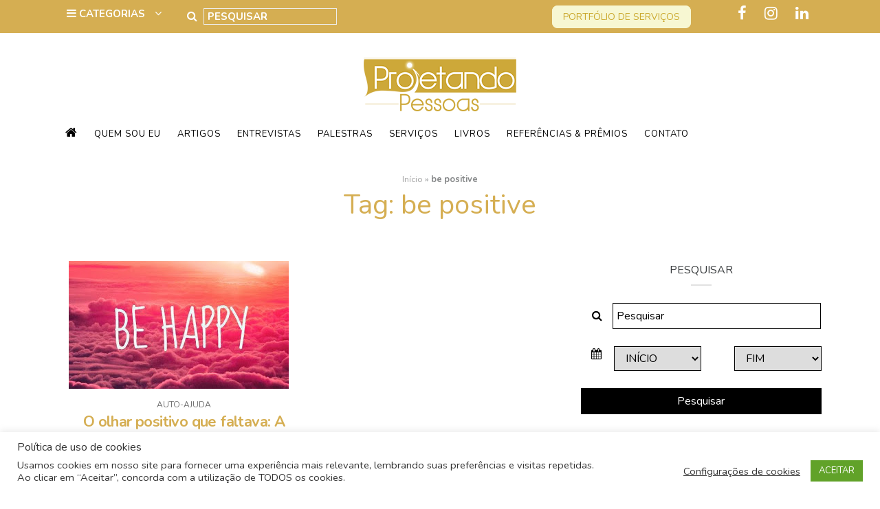

--- FILE ---
content_type: text/html; charset=UTF-8
request_url: https://projetandopessoas.com.br/tag/be-positive/
body_size: 91905
content:
<!DOCTYPE html>
<html lang="pt-BR">
<head>
	<meta charset="UTF-8">
	<meta http-equiv="X-UA-Compatible" content="IE=edge">
	<meta name="viewport" content="width=device-width, initial-scale=1">
	<meta name="mobile-web-app-capable" content="yes">
	<meta name="apple-mobile-web-app-capable" content="yes">
	<meta name="apple-mobile-web-app-title"
	      content="Projetando Pessoas - Sandra Portugal">
	<link rel="profile" href="http://gmpg.org/xfn/11">
	<link rel="pingback" href="https://projetandopessoas.com.br/xmlrpc.php">
	<link href="https://fonts.googleapis.com/css?family=Nunito:300,300i,400,400i,600,600i,700,700i" rel="stylesheet">
	
	  <meta name='robots' content='index, follow, max-image-preview:large, max-snippet:-1, max-video-preview:-1' />

	<!-- This site is optimized with the Yoast SEO plugin v24.4 - https://yoast.com/wordpress/plugins/seo/ -->
	<title>be positive - Projetando Pessoas</title>
	<link rel="canonical" href="https://projetandopessoas.com.br/tag/be-positive/" />
	<meta property="og:locale" content="pt_BR" />
	<meta property="og:type" content="article" />
	<meta property="og:title" content="be positive - Projetando Pessoas" />
	<meta property="og:url" content="https://projetandopessoas.com.br/tag/be-positive/" />
	<meta property="og:site_name" content="Projetando Pessoas" />
	<meta property="og:image" content="https://projetandopessoas.com.br/wp-content/uploads/2017/12/fbimg.jpg" />
	<meta property="og:image:width" content="1570" />
	<meta property="og:image:height" content="740" />
	<meta property="og:image:type" content="image/jpeg" />
	<meta name="twitter:card" content="summary_large_image" />
	<script type="application/ld+json" class="yoast-schema-graph">{"@context":"https://schema.org","@graph":[{"@type":"CollectionPage","@id":"https://projetandopessoas.com.br/tag/be-positive/","url":"https://projetandopessoas.com.br/tag/be-positive/","name":"be positive - Projetando Pessoas","isPartOf":{"@id":"https://projetandopessoas.com.br/#website"},"primaryImageOfPage":{"@id":"https://projetandopessoas.com.br/tag/be-positive/#primaryimage"},"image":{"@id":"https://projetandopessoas.com.br/tag/be-positive/#primaryimage"},"thumbnailUrl":"https://projetandopessoas.com.br/wp-content/uploads/2015/08/behappy.jpg","breadcrumb":{"@id":"https://projetandopessoas.com.br/tag/be-positive/#breadcrumb"},"inLanguage":"pt-BR"},{"@type":"ImageObject","inLanguage":"pt-BR","@id":"https://projetandopessoas.com.br/tag/be-positive/#primaryimage","url":"https://projetandopessoas.com.br/wp-content/uploads/2015/08/behappy.jpg","contentUrl":"https://projetandopessoas.com.br/wp-content/uploads/2015/08/behappy.jpg","width":320,"height":186,"caption":"Imagem:Google"},{"@type":"BreadcrumbList","@id":"https://projetandopessoas.com.br/tag/be-positive/#breadcrumb","itemListElement":[{"@type":"ListItem","position":1,"name":"Início","item":"https://projetandopessoas.com.br/"},{"@type":"ListItem","position":2,"name":"be positive"}]},{"@type":"WebSite","@id":"https://projetandopessoas.com.br/#website","url":"https://projetandopessoas.com.br/","name":"Projetando Pessoas","description":"Sandra Portugal","publisher":{"@id":"https://projetandopessoas.com.br/#organization"},"potentialAction":[{"@type":"SearchAction","target":{"@type":"EntryPoint","urlTemplate":"https://projetandopessoas.com.br/?s={search_term_string}"},"query-input":{"@type":"PropertyValueSpecification","valueRequired":true,"valueName":"search_term_string"}}],"inLanguage":"pt-BR"},{"@type":"Organization","@id":"https://projetandopessoas.com.br/#organization","name":"Projetando Pessoas","url":"https://projetandopessoas.com.br/","logo":{"@type":"ImageObject","inLanguage":"pt-BR","@id":"https://projetandopessoas.com.br/#/schema/logo/image/","url":"https://projetandopessoas.com.br/wp-content/uploads/2013/08/logo-projetando.png","contentUrl":"https://projetandopessoas.com.br/wp-content/uploads/2013/08/logo-projetando.png","width":400,"height":167,"caption":"Projetando Pessoas"},"image":{"@id":"https://projetandopessoas.com.br/#/schema/logo/image/"}}]}</script>
	<!-- / Yoast SEO plugin. -->


<link rel='dns-prefetch' href='//static.addtoany.com' />
<link rel='dns-prefetch' href='//stats.wp.com' />
<script type="text/javascript" id="wpp-js" src="https://projetandopessoas.com.br/wp-content/plugins/wordpress-popular-posts/assets/js/wpp.min.js?ver=7.3.3" data-sampling="0" data-sampling-rate="100" data-api-url="https://projetandopessoas.com.br/wp-json/wordpress-popular-posts" data-post-id="0" data-token="b2238564d7" data-lang="0" data-debug="0"></script>
<style id='wp-img-auto-sizes-contain-inline-css' type='text/css'>
img:is([sizes=auto i],[sizes^="auto," i]){contain-intrinsic-size:3000px 1500px}
/*# sourceURL=wp-img-auto-sizes-contain-inline-css */
</style>
<link rel='stylesheet' id='sbi_styles-css' href='https://projetandopessoas.com.br/wp-content/plugins/instagram-feed/css/sbi-styles.min.css?ver=6.6.1' type='text/css' media='all' />
<style id='wp-emoji-styles-inline-css' type='text/css'>

	img.wp-smiley, img.emoji {
		display: inline !important;
		border: none !important;
		box-shadow: none !important;
		height: 1em !important;
		width: 1em !important;
		margin: 0 0.07em !important;
		vertical-align: -0.1em !important;
		background: none !important;
		padding: 0 !important;
	}
/*# sourceURL=wp-emoji-styles-inline-css */
</style>
<link rel='stylesheet' id='wp-block-library-css' href='https://projetandopessoas.com.br/wp-includes/css/dist/block-library/style.min.css?ver=6.9' type='text/css' media='all' />
<style id='global-styles-inline-css' type='text/css'>
:root{--wp--preset--aspect-ratio--square: 1;--wp--preset--aspect-ratio--4-3: 4/3;--wp--preset--aspect-ratio--3-4: 3/4;--wp--preset--aspect-ratio--3-2: 3/2;--wp--preset--aspect-ratio--2-3: 2/3;--wp--preset--aspect-ratio--16-9: 16/9;--wp--preset--aspect-ratio--9-16: 9/16;--wp--preset--color--black: #000000;--wp--preset--color--cyan-bluish-gray: #abb8c3;--wp--preset--color--white: #ffffff;--wp--preset--color--pale-pink: #f78da7;--wp--preset--color--vivid-red: #cf2e2e;--wp--preset--color--luminous-vivid-orange: #ff6900;--wp--preset--color--luminous-vivid-amber: #fcb900;--wp--preset--color--light-green-cyan: #7bdcb5;--wp--preset--color--vivid-green-cyan: #00d084;--wp--preset--color--pale-cyan-blue: #8ed1fc;--wp--preset--color--vivid-cyan-blue: #0693e3;--wp--preset--color--vivid-purple: #9b51e0;--wp--preset--gradient--vivid-cyan-blue-to-vivid-purple: linear-gradient(135deg,rgb(6,147,227) 0%,rgb(155,81,224) 100%);--wp--preset--gradient--light-green-cyan-to-vivid-green-cyan: linear-gradient(135deg,rgb(122,220,180) 0%,rgb(0,208,130) 100%);--wp--preset--gradient--luminous-vivid-amber-to-luminous-vivid-orange: linear-gradient(135deg,rgb(252,185,0) 0%,rgb(255,105,0) 100%);--wp--preset--gradient--luminous-vivid-orange-to-vivid-red: linear-gradient(135deg,rgb(255,105,0) 0%,rgb(207,46,46) 100%);--wp--preset--gradient--very-light-gray-to-cyan-bluish-gray: linear-gradient(135deg,rgb(238,238,238) 0%,rgb(169,184,195) 100%);--wp--preset--gradient--cool-to-warm-spectrum: linear-gradient(135deg,rgb(74,234,220) 0%,rgb(151,120,209) 20%,rgb(207,42,186) 40%,rgb(238,44,130) 60%,rgb(251,105,98) 80%,rgb(254,248,76) 100%);--wp--preset--gradient--blush-light-purple: linear-gradient(135deg,rgb(255,206,236) 0%,rgb(152,150,240) 100%);--wp--preset--gradient--blush-bordeaux: linear-gradient(135deg,rgb(254,205,165) 0%,rgb(254,45,45) 50%,rgb(107,0,62) 100%);--wp--preset--gradient--luminous-dusk: linear-gradient(135deg,rgb(255,203,112) 0%,rgb(199,81,192) 50%,rgb(65,88,208) 100%);--wp--preset--gradient--pale-ocean: linear-gradient(135deg,rgb(255,245,203) 0%,rgb(182,227,212) 50%,rgb(51,167,181) 100%);--wp--preset--gradient--electric-grass: linear-gradient(135deg,rgb(202,248,128) 0%,rgb(113,206,126) 100%);--wp--preset--gradient--midnight: linear-gradient(135deg,rgb(2,3,129) 0%,rgb(40,116,252) 100%);--wp--preset--font-size--small: 13px;--wp--preset--font-size--medium: 20px;--wp--preset--font-size--large: 36px;--wp--preset--font-size--x-large: 42px;--wp--preset--spacing--20: 0.44rem;--wp--preset--spacing--30: 0.67rem;--wp--preset--spacing--40: 1rem;--wp--preset--spacing--50: 1.5rem;--wp--preset--spacing--60: 2.25rem;--wp--preset--spacing--70: 3.38rem;--wp--preset--spacing--80: 5.06rem;--wp--preset--shadow--natural: 6px 6px 9px rgba(0, 0, 0, 0.2);--wp--preset--shadow--deep: 12px 12px 50px rgba(0, 0, 0, 0.4);--wp--preset--shadow--sharp: 6px 6px 0px rgba(0, 0, 0, 0.2);--wp--preset--shadow--outlined: 6px 6px 0px -3px rgb(255, 255, 255), 6px 6px rgb(0, 0, 0);--wp--preset--shadow--crisp: 6px 6px 0px rgb(0, 0, 0);}:where(.is-layout-flex){gap: 0.5em;}:where(.is-layout-grid){gap: 0.5em;}body .is-layout-flex{display: flex;}.is-layout-flex{flex-wrap: wrap;align-items: center;}.is-layout-flex > :is(*, div){margin: 0;}body .is-layout-grid{display: grid;}.is-layout-grid > :is(*, div){margin: 0;}:where(.wp-block-columns.is-layout-flex){gap: 2em;}:where(.wp-block-columns.is-layout-grid){gap: 2em;}:where(.wp-block-post-template.is-layout-flex){gap: 1.25em;}:where(.wp-block-post-template.is-layout-grid){gap: 1.25em;}.has-black-color{color: var(--wp--preset--color--black) !important;}.has-cyan-bluish-gray-color{color: var(--wp--preset--color--cyan-bluish-gray) !important;}.has-white-color{color: var(--wp--preset--color--white) !important;}.has-pale-pink-color{color: var(--wp--preset--color--pale-pink) !important;}.has-vivid-red-color{color: var(--wp--preset--color--vivid-red) !important;}.has-luminous-vivid-orange-color{color: var(--wp--preset--color--luminous-vivid-orange) !important;}.has-luminous-vivid-amber-color{color: var(--wp--preset--color--luminous-vivid-amber) !important;}.has-light-green-cyan-color{color: var(--wp--preset--color--light-green-cyan) !important;}.has-vivid-green-cyan-color{color: var(--wp--preset--color--vivid-green-cyan) !important;}.has-pale-cyan-blue-color{color: var(--wp--preset--color--pale-cyan-blue) !important;}.has-vivid-cyan-blue-color{color: var(--wp--preset--color--vivid-cyan-blue) !important;}.has-vivid-purple-color{color: var(--wp--preset--color--vivid-purple) !important;}.has-black-background-color{background-color: var(--wp--preset--color--black) !important;}.has-cyan-bluish-gray-background-color{background-color: var(--wp--preset--color--cyan-bluish-gray) !important;}.has-white-background-color{background-color: var(--wp--preset--color--white) !important;}.has-pale-pink-background-color{background-color: var(--wp--preset--color--pale-pink) !important;}.has-vivid-red-background-color{background-color: var(--wp--preset--color--vivid-red) !important;}.has-luminous-vivid-orange-background-color{background-color: var(--wp--preset--color--luminous-vivid-orange) !important;}.has-luminous-vivid-amber-background-color{background-color: var(--wp--preset--color--luminous-vivid-amber) !important;}.has-light-green-cyan-background-color{background-color: var(--wp--preset--color--light-green-cyan) !important;}.has-vivid-green-cyan-background-color{background-color: var(--wp--preset--color--vivid-green-cyan) !important;}.has-pale-cyan-blue-background-color{background-color: var(--wp--preset--color--pale-cyan-blue) !important;}.has-vivid-cyan-blue-background-color{background-color: var(--wp--preset--color--vivid-cyan-blue) !important;}.has-vivid-purple-background-color{background-color: var(--wp--preset--color--vivid-purple) !important;}.has-black-border-color{border-color: var(--wp--preset--color--black) !important;}.has-cyan-bluish-gray-border-color{border-color: var(--wp--preset--color--cyan-bluish-gray) !important;}.has-white-border-color{border-color: var(--wp--preset--color--white) !important;}.has-pale-pink-border-color{border-color: var(--wp--preset--color--pale-pink) !important;}.has-vivid-red-border-color{border-color: var(--wp--preset--color--vivid-red) !important;}.has-luminous-vivid-orange-border-color{border-color: var(--wp--preset--color--luminous-vivid-orange) !important;}.has-luminous-vivid-amber-border-color{border-color: var(--wp--preset--color--luminous-vivid-amber) !important;}.has-light-green-cyan-border-color{border-color: var(--wp--preset--color--light-green-cyan) !important;}.has-vivid-green-cyan-border-color{border-color: var(--wp--preset--color--vivid-green-cyan) !important;}.has-pale-cyan-blue-border-color{border-color: var(--wp--preset--color--pale-cyan-blue) !important;}.has-vivid-cyan-blue-border-color{border-color: var(--wp--preset--color--vivid-cyan-blue) !important;}.has-vivid-purple-border-color{border-color: var(--wp--preset--color--vivid-purple) !important;}.has-vivid-cyan-blue-to-vivid-purple-gradient-background{background: var(--wp--preset--gradient--vivid-cyan-blue-to-vivid-purple) !important;}.has-light-green-cyan-to-vivid-green-cyan-gradient-background{background: var(--wp--preset--gradient--light-green-cyan-to-vivid-green-cyan) !important;}.has-luminous-vivid-amber-to-luminous-vivid-orange-gradient-background{background: var(--wp--preset--gradient--luminous-vivid-amber-to-luminous-vivid-orange) !important;}.has-luminous-vivid-orange-to-vivid-red-gradient-background{background: var(--wp--preset--gradient--luminous-vivid-orange-to-vivid-red) !important;}.has-very-light-gray-to-cyan-bluish-gray-gradient-background{background: var(--wp--preset--gradient--very-light-gray-to-cyan-bluish-gray) !important;}.has-cool-to-warm-spectrum-gradient-background{background: var(--wp--preset--gradient--cool-to-warm-spectrum) !important;}.has-blush-light-purple-gradient-background{background: var(--wp--preset--gradient--blush-light-purple) !important;}.has-blush-bordeaux-gradient-background{background: var(--wp--preset--gradient--blush-bordeaux) !important;}.has-luminous-dusk-gradient-background{background: var(--wp--preset--gradient--luminous-dusk) !important;}.has-pale-ocean-gradient-background{background: var(--wp--preset--gradient--pale-ocean) !important;}.has-electric-grass-gradient-background{background: var(--wp--preset--gradient--electric-grass) !important;}.has-midnight-gradient-background{background: var(--wp--preset--gradient--midnight) !important;}.has-small-font-size{font-size: var(--wp--preset--font-size--small) !important;}.has-medium-font-size{font-size: var(--wp--preset--font-size--medium) !important;}.has-large-font-size{font-size: var(--wp--preset--font-size--large) !important;}.has-x-large-font-size{font-size: var(--wp--preset--font-size--x-large) !important;}
/*# sourceURL=global-styles-inline-css */
</style>

<style id='classic-theme-styles-inline-css' type='text/css'>
/*! This file is auto-generated */
.wp-block-button__link{color:#fff;background-color:#32373c;border-radius:9999px;box-shadow:none;text-decoration:none;padding:calc(.667em + 2px) calc(1.333em + 2px);font-size:1.125em}.wp-block-file__button{background:#32373c;color:#fff;text-decoration:none}
/*# sourceURL=/wp-includes/css/classic-themes.min.css */
</style>
<link rel='stylesheet' id='lightbox-css' href='https://projetandopessoas.com.br/wp-content/plugins/accesspress-instagram-feed/css/lightbox.css?ver=4.0.6' type='text/css' media='all' />
<link rel='stylesheet' id='owl-theme-css' href='https://projetandopessoas.com.br/wp-content/plugins/accesspress-instagram-feed/css/owl.theme.css?ver=4.0.6' type='text/css' media='all' />
<link rel='stylesheet' id='owl-carousel-css' href='https://projetandopessoas.com.br/wp-content/plugins/accesspress-instagram-feed/css/owl.carousel.css?ver=4.0.6' type='text/css' media='all' />
<link rel='stylesheet' id='apif-frontend-css-css' href='https://projetandopessoas.com.br/wp-content/plugins/accesspress-instagram-feed/css/frontend.css?ver=4.0.6' type='text/css' media='all' />
<link rel='stylesheet' id='apif-font-awesome-css' href='https://projetandopessoas.com.br/wp-content/plugins/accesspress-instagram-feed/css/font-awesome.min.css?ver=4.0.6' type='text/css' media='all' />
<link rel='stylesheet' id='apif-gridrotator-css' href='https://projetandopessoas.com.br/wp-content/plugins/accesspress-instagram-feed/css/gridrotator.css?ver=4.0.6' type='text/css' media='all' />
<link rel='stylesheet' id='cookie-law-info-css' href='https://projetandopessoas.com.br/wp-content/plugins/cookie-law-info/legacy/public/css/cookie-law-info-public.css?ver=3.3.8' type='text/css' media='all' />
<link rel='stylesheet' id='cookie-law-info-gdpr-css' href='https://projetandopessoas.com.br/wp-content/plugins/cookie-law-info/legacy/public/css/cookie-law-info-gdpr.css?ver=3.3.8' type='text/css' media='all' />
<link rel='stylesheet' id='wordpress-popular-posts-css-css' href='https://projetandopessoas.com.br/wp-content/plugins/wordpress-popular-posts/assets/css/wpp.css?ver=7.3.3' type='text/css' media='all' />
<link rel='stylesheet' id='wp-lightbox-2.min.css-css' href='https://projetandopessoas.com.br/wp-content/plugins/wp-lightbox-2/styles/lightbox.min.css?ver=1.3.4' type='text/css' media='all' />
<link rel='stylesheet' id='understrap-styles-css' href='https://projetandopessoas.com.br/wp-content/themes/novoselementos/css/theme.min.css?ver=1.0.0' type='text/css' media='all' />
<link rel='stylesheet' id='upw_theme_standard-css' href='https://projetandopessoas.com.br/wp-content/plugins/ultimate-posts-widget/css/upw-theme-standard.min.css?ver=6.9' type='text/css' media='all' />
<link rel='stylesheet' id='addtoany-css' href='https://projetandopessoas.com.br/wp-content/plugins/add-to-any/addtoany.min.css?ver=1.16' type='text/css' media='all' />
<link rel='stylesheet' id='shiftnav-css' href='https://projetandopessoas.com.br/wp-content/plugins/shiftnav-responsive-mobile-menu/assets/css/shiftnav.min.css?ver=1.8.2' type='text/css' media='all' />
<link rel='stylesheet' id='shiftnav-font-awesome-css' href='https://projetandopessoas.com.br/wp-content/plugins/shiftnav-responsive-mobile-menu/assets/css/fontawesome/css/font-awesome.min.css?ver=1.8.2' type='text/css' media='all' />
<link rel='stylesheet' id='shiftnav-light-css' href='https://projetandopessoas.com.br/wp-content/plugins/shiftnav-responsive-mobile-menu/assets/css/skins/light.css?ver=1.8.2' type='text/css' media='all' />
<script type="text/javascript" src="https://projetandopessoas.com.br/wp-includes/js/jquery/jquery.min.js?ver=3.7.1" id="jquery-core-js"></script>
<script type="text/javascript" src="https://projetandopessoas.com.br/wp-includes/js/jquery/jquery-migrate.min.js?ver=3.4.1" id="jquery-migrate-js"></script>
<script type="text/javascript" src="https://projetandopessoas.com.br/wp-content/plugins/accesspress-instagram-feed/js/owl.carousel.js?ver=6.9" id="owl-carousel-js-js"></script>
<script type="text/javascript" id="addtoany-core-js-before">
/* <![CDATA[ */
window.a2a_config=window.a2a_config||{};a2a_config.callbacks=[];a2a_config.overlays=[];a2a_config.templates={};a2a_localize = {
	Share: "Share",
	Save: "Save",
	Subscribe: "Subscribe",
	Email: "Email",
	Bookmark: "Bookmark",
	ShowAll: "Show all",
	ShowLess: "Show less",
	FindServices: "Find service(s)",
	FindAnyServiceToAddTo: "Instantly find any service to add to",
	PoweredBy: "Powered by",
	ShareViaEmail: "Share via email",
	SubscribeViaEmail: "Subscribe via email",
	BookmarkInYourBrowser: "Bookmark in your browser",
	BookmarkInstructions: "Press Ctrl+D or \u2318+D to bookmark this page",
	AddToYourFavorites: "Add to your favorites",
	SendFromWebOrProgram: "Send from any email address or email program",
	EmailProgram: "Email program",
	More: "More&#8230;",
	ThanksForSharing: "Thanks for sharing!",
	ThanksForFollowing: "Thanks for following!"
};

a2a_config.icon_color="transparent,#d2d2d2";

//# sourceURL=addtoany-core-js-before
/* ]]> */
</script>
<script type="text/javascript" defer src="https://static.addtoany.com/menu/page.js" id="addtoany-core-js"></script>
<script type="text/javascript" defer src="https://projetandopessoas.com.br/wp-content/plugins/add-to-any/addtoany.min.js?ver=1.1" id="addtoany-jquery-js"></script>
<script type="text/javascript" id="cookie-law-info-js-extra">
/* <![CDATA[ */
var Cli_Data = {"nn_cookie_ids":[],"cookielist":[],"non_necessary_cookies":[],"ccpaEnabled":"","ccpaRegionBased":"","ccpaBarEnabled":"","strictlyEnabled":["necessary","obligatoire"],"ccpaType":"gdpr","js_blocking":"1","custom_integration":"","triggerDomRefresh":"","secure_cookies":""};
var cli_cookiebar_settings = {"animate_speed_hide":"500","animate_speed_show":"500","background":"#FFF","border":"#b1a6a6c2","border_on":"","button_1_button_colour":"#61a229","button_1_button_hover":"#4e8221","button_1_link_colour":"#fff","button_1_as_button":"1","button_1_new_win":"","button_2_button_colour":"#333","button_2_button_hover":"#292929","button_2_link_colour":"#444","button_2_as_button":"","button_2_hidebar":"","button_3_button_colour":"#3566bb","button_3_button_hover":"#2a5296","button_3_link_colour":"#fff","button_3_as_button":"1","button_3_new_win":"","button_4_button_colour":"#000","button_4_button_hover":"#000000","button_4_link_colour":"#333333","button_4_as_button":"","button_7_button_colour":"#61a229","button_7_button_hover":"#4e8221","button_7_link_colour":"#fff","button_7_as_button":"1","button_7_new_win":"","font_family":"inherit","header_fix":"","notify_animate_hide":"1","notify_animate_show":"","notify_div_id":"#cookie-law-info-bar","notify_position_horizontal":"right","notify_position_vertical":"bottom","scroll_close":"","scroll_close_reload":"","accept_close_reload":"","reject_close_reload":"","showagain_tab":"1","showagain_background":"#fff","showagain_border":"#000","showagain_div_id":"#cookie-law-info-again","showagain_x_position":"100px","text":"#333333","show_once_yn":"","show_once":"10000","logging_on":"","as_popup":"","popup_overlay":"1","bar_heading_text":"Pol\u00edtica de uso de cookies","cookie_bar_as":"banner","popup_showagain_position":"bottom-right","widget_position":"left"};
var log_object = {"ajax_url":"https://projetandopessoas.com.br/wp-admin/admin-ajax.php"};
//# sourceURL=cookie-law-info-js-extra
/* ]]> */
</script>
<script type="text/javascript" src="https://projetandopessoas.com.br/wp-content/plugins/cookie-law-info/legacy/public/js/cookie-law-info-public.js?ver=3.3.8" id="cookie-law-info-js"></script>
<link rel="https://api.w.org/" href="https://projetandopessoas.com.br/wp-json/" /><link rel="alternate" title="JSON" type="application/json" href="https://projetandopessoas.com.br/wp-json/wp/v2/tags/2996" />
		<!-- ShiftNav CSS
	================================================================ -->
		<style type="text/css" id="shiftnav-dynamic-css">
				@media only screen and (min-width:992px){ #shiftnav-toggle-main, .shiftnav-toggle-mobile{ display:none; } .shiftnav-wrap { padding-top:0 !important; } }

/* Status: Loaded from Transient */
		</style>
		<!-- end ShiftNav CSS -->

		<style>img#wpstats{display:none}</style>
		            <style id="wpp-loading-animation-styles">@-webkit-keyframes bgslide{from{background-position-x:0}to{background-position-x:-200%}}@keyframes bgslide{from{background-position-x:0}to{background-position-x:-200%}}.wpp-widget-block-placeholder,.wpp-shortcode-placeholder{margin:0 auto;width:60px;height:3px;background:#dd3737;background:linear-gradient(90deg,#dd3737 0%,#571313 10%,#dd3737 100%);background-size:200% auto;border-radius:3px;-webkit-animation:bgslide 1s infinite linear;animation:bgslide 1s infinite linear}</style>
            <style type="text/css">.recentcomments a{display:inline !important;padding:0 !important;margin:0 !important;}</style><link rel="icon" href="https://projetandopessoas.com.br/wp-content/uploads/2017/12/favicon-60x60.png" sizes="32x32" />
<link rel="icon" href="https://projetandopessoas.com.br/wp-content/uploads/2017/12/favicon.png" sizes="192x192" />
<link rel="apple-touch-icon" href="https://projetandopessoas.com.br/wp-content/uploads/2017/12/favicon-190x190.png" />
<meta name="msapplication-TileImage" content="https://projetandopessoas.com.br/wp-content/uploads/2017/12/favicon.png" />
	<link rel="stylesheet" href="https://projetandopessoas.com.br/wp-content/themes/novoselementos/style.css">

	<link href="https://cdn.rawgit.com/michalsnik/aos/2.1.1/dist/aos.css" rel="stylesheet">
	<script src="https://cdn.rawgit.com/michalsnik/aos/2.1.1/dist/aos.js"></script>
</head>

<body class="archive tag-be-positive tag-2996 wp-theme-novoselementos metaslider-plugin group-blog hfeed chrome">

<!-- Facebook Pixel Code -->
<script>
!function(f,b,e,v,n,t,s)
{if(f.fbq)return;n=f.fbq=function(){n.callMethod?
n.callMethod.apply(n,arguments):n.queue.push(arguments)};
if(!f._fbq)f._fbq=n;n.push=n;n.loaded=!0;n.version='2.0';
n.queue=[];t=b.createElement(e);t.async=!0;
t.src=v;s=b.getElementsByTagName(e)[0];
s.parentNode.insertBefore(t,s)}(window,document,'script',
'https://connect.facebook.net/en_US/fbevents.js');
 fbq('init', '153882825244932'); 
fbq('track', 'PageView');
</script>
<noscript>
 <img height="1" width="1" 
src="https://www.facebook.com/tr?id=153882825244932&ev=PageView
&noscript=1"/>
</noscript>
<!-- End Facebook Pixel Code -->

<div id="page">

	
		<header class="hfeed site" id="page" style="background-image: url('');">
	
		<!-- ******************* The Navbar Area ******************* -->
		<div class="wrapper-fluid wrapper-navbar" id="wrapper-navbar">

			<a class="skip-link screen-reader-text sr-only" href="#content">Ir para o conte&uacute;do</a>

			<div class="topo hidden-sm-down">
				<div class="container">
					<div class="row">
						<div class="col-lg-2 col-md-6 col-sm-6 npr">
							<div id="categories">
								<i class="fa fa-bars"></i> 
								<form id="category-select" class="category-select" action="https://projetandopessoas.com.br/" method="get">

									
																											
									<select  name='cat' id='cat' class='postform' onchange='return this.form.submit()'>
	<option value='-1'>Categorias</option>
	<option class="level-0" value="1554">Auto-ajuda&nbsp;&nbsp;(243)</option>
	<option class="level-0" value="2040">Carreira&nbsp;&nbsp;(27)</option>
	<option class="level-0" value="2652">Coaching&nbsp;&nbsp;(227)</option>
	<option class="level-0" value="1455">Corporativo&nbsp;&nbsp;(20)</option>
	<option class="level-0" value="3268">Crise&nbsp;&nbsp;(2)</option>
	<option class="level-0" value="2149">Educação&nbsp;&nbsp;(5)</option>
	<option class="level-0" value="3270">Emprego&nbsp;&nbsp;(1)</option>
	<option class="level-0" value="3135">Equipe&nbsp;&nbsp;(2)</option>
	<option class="level-0" value="2046">Filhos&nbsp;&nbsp;(8)</option>
	<option class="level-0" value="3284">Gestão de pessoas&nbsp;&nbsp;(2)</option>
	<option class="level-0" value="1747">Gestão Empresarial&nbsp;&nbsp;(6)</option>
	<option class="level-0" value="3467">inovação&nbsp;&nbsp;(5)</option>
	<option class="level-0" value="1734">Leitura&nbsp;&nbsp;(57)</option>
	<option class="level-0" value="2782">Liderança&nbsp;&nbsp;(29)</option>
	<option class="level-0" value="2092">Maternidade&nbsp;&nbsp;(6)</option>
	<option class="level-0" value="1724">Motivação&nbsp;&nbsp;(149)</option>
	<option class="level-0" value="3315">neurociência&nbsp;&nbsp;(2)</option>
	<option class="level-0" value="1839">Parceria&nbsp;&nbsp;(8)</option>
	<option class="level-0" value="2052">Profissão&nbsp;&nbsp;(8)</option>
	<option class="level-0" value="2892">Projetando Pessoas&nbsp;&nbsp;(137)</option>
	<option class="level-0" value="2956">psicologia positiva&nbsp;&nbsp;(72)</option>
	<option class="level-0" value="1">Sem categoria&nbsp;&nbsp;(1.175)</option>
	<option class="level-0" value="2909">Time&nbsp;&nbsp;(1)</option>
</select>

									<noscript>
										<input type="submit" value="View" />
									</noscript>

								</form>
							</div>
						</div>
						<div class="col-lg-8 col-md-3 col-sm-3 npl">
						    <div id="header-search">
    							<div id="search">
    								<form method="get" id="searchform" action="https://projetandopessoas.com.br/" role="search">
	<!-- <label class="assistive-text" for="s"></label> -->
	<div class="input-group">
		<span class="input-group-btn">
			<button class="submit btn btn-primary" id="searchsubmit" name="submit" type="submit"
			value="Pesquisar">
				<i class="fa fa-search"></i>
			</button>
		</span>
		<input class="field form-control" id="s" name="s" type="text"
			placeholder="Pesquisar" value="">
	</div>
	<div class="per_date">
 		<div class="col-xs-2">
			<i class="fa fa-calendar"></i>
		</div> 
		<select class="col-xs-4" name="inicio">
			<option value="" selected>INÍCIO</option>

			<option value='08-2010'>08/2010</option><option value='09-2010'>09/2010</option><option value='10-2010'>10/2010</option><option value='11-2010'>11/2010</option><option value='12-2010'>12/2010</option><option value='01-2011'>01/2011</option><option value='02-2011'>02/2011</option><option value='03-2011'>03/2011</option><option value='04-2011'>04/2011</option><option value='05-2011'>05/2011</option><option value='06-2011'>06/2011</option><option value='07-2011'>07/2011</option><option value='08-2011'>08/2011</option><option value='09-2011'>09/2011</option><option value='10-2011'>10/2011</option><option value='11-2011'>11/2011</option><option value='12-2011'>12/2011</option><option value='01-2012'>01/2012</option><option value='02-2012'>02/2012</option><option value='03-2012'>03/2012</option><option value='04-2012'>04/2012</option><option value='05-2012'>05/2012</option><option value='06-2012'>06/2012</option><option value='07-2012'>07/2012</option><option value='08-2012'>08/2012</option><option value='09-2012'>09/2012</option><option value='10-2012'>10/2012</option><option value='11-2012'>11/2012</option><option value='12-2012'>12/2012</option><option value='01-2013'>01/2013</option><option value='02-2013'>02/2013</option><option value='03-2013'>03/2013</option><option value='04-2013'>04/2013</option><option value='05-2013'>05/2013</option><option value='06-2013'>06/2013</option><option value='07-2013'>07/2013</option><option value='08-2013'>08/2013</option><option value='09-2013'>09/2013</option><option value='10-2013'>10/2013</option><option value='11-2013'>11/2013</option><option value='12-2013'>12/2013</option><option value='01-2014'>01/2014</option><option value='02-2014'>02/2014</option><option value='03-2014'>03/2014</option><option value='04-2014'>04/2014</option><option value='05-2014'>05/2014</option><option value='06-2014'>06/2014</option><option value='07-2014'>07/2014</option><option value='08-2014'>08/2014</option><option value='09-2014'>09/2014</option><option value='10-2014'>10/2014</option><option value='11-2014'>11/2014</option><option value='12-2014'>12/2014</option><option value='01-2015'>01/2015</option><option value='02-2015'>02/2015</option><option value='03-2015'>03/2015</option><option value='04-2015'>04/2015</option><option value='05-2015'>05/2015</option><option value='06-2015'>06/2015</option><option value='07-2015'>07/2015</option><option value='08-2015'>08/2015</option><option value='09-2015'>09/2015</option><option value='10-2015'>10/2015</option><option value='11-2015'>11/2015</option><option value='12-2015'>12/2015</option><option value='01-2016'>01/2016</option><option value='02-2016'>02/2016</option><option value='03-2016'>03/2016</option><option value='04-2016'>04/2016</option><option value='05-2016'>05/2016</option><option value='06-2016'>06/2016</option><option value='07-2016'>07/2016</option><option value='08-2016'>08/2016</option><option value='09-2016'>09/2016</option><option value='10-2016'>10/2016</option><option value='11-2016'>11/2016</option><option value='12-2016'>12/2016</option><option value='01-2017'>01/2017</option><option value='02-2017'>02/2017</option><option value='03-2017'>03/2017</option><option value='04-2017'>04/2017</option><option value='05-2017'>05/2017</option><option value='06-2017'>06/2017</option><option value='07-2017'>07/2017</option><option value='08-2017'>08/2017</option><option value='09-2017'>09/2017</option><option value='10-2017'>10/2017</option><option value='11-2017'>11/2017</option><option value='12-2017'>12/2017</option><option value='01-2018'>01/2018</option><option value='02-2018'>02/2018</option><option value='03-2018'>03/2018</option><option value='04-2018'>04/2018</option><option value='05-2018'>05/2018</option><option value='06-2018'>06/2018</option><option value='07-2018'>07/2018</option><option value='08-2018'>08/2018</option><option value='09-2018'>09/2018</option><option value='10-2018'>10/2018</option><option value='11-2018'>11/2018</option><option value='06-2019'>06/2019</option><option value='12-2019'>12/2019</option><option value='01-2020'>01/2020</option><option value='07-2020'>07/2020</option><option value='12-2020'>12/2020</option><option value='01-2021'>01/2021</option><option value='02-2021'>02/2021</option><option value='08-2021'>08/2021</option><option value='03-2022'>03/2022</option><option value='08-2022'>08/2022</option><option value='01-2023'>01/2023</option><option value='03-2023'>03/2023</option><option value='05-2023'>05/2023</option><option value='12-2023'>12/2023</option><option value='04-2024'>04/2024</option><option value='08-2024'>08/2024</option><option value='03-2025'>03/2025</option>		</select>
		<div class="col-xs-2"></div>
		<select class="col-xs-4" name="fim">
			<option value="" selected>FIM</option>

			<option value='08-2010'>08/2010</option><option value='09-2010'>09/2010</option><option value='10-2010'>10/2010</option><option value='11-2010'>11/2010</option><option value='12-2010'>12/2010</option><option value='01-2011'>01/2011</option><option value='02-2011'>02/2011</option><option value='03-2011'>03/2011</option><option value='04-2011'>04/2011</option><option value='05-2011'>05/2011</option><option value='06-2011'>06/2011</option><option value='07-2011'>07/2011</option><option value='08-2011'>08/2011</option><option value='09-2011'>09/2011</option><option value='10-2011'>10/2011</option><option value='11-2011'>11/2011</option><option value='12-2011'>12/2011</option><option value='01-2012'>01/2012</option><option value='02-2012'>02/2012</option><option value='03-2012'>03/2012</option><option value='04-2012'>04/2012</option><option value='05-2012'>05/2012</option><option value='06-2012'>06/2012</option><option value='07-2012'>07/2012</option><option value='08-2012'>08/2012</option><option value='09-2012'>09/2012</option><option value='10-2012'>10/2012</option><option value='11-2012'>11/2012</option><option value='12-2012'>12/2012</option><option value='01-2013'>01/2013</option><option value='02-2013'>02/2013</option><option value='03-2013'>03/2013</option><option value='04-2013'>04/2013</option><option value='05-2013'>05/2013</option><option value='06-2013'>06/2013</option><option value='07-2013'>07/2013</option><option value='08-2013'>08/2013</option><option value='09-2013'>09/2013</option><option value='10-2013'>10/2013</option><option value='11-2013'>11/2013</option><option value='12-2013'>12/2013</option><option value='01-2014'>01/2014</option><option value='02-2014'>02/2014</option><option value='03-2014'>03/2014</option><option value='04-2014'>04/2014</option><option value='05-2014'>05/2014</option><option value='06-2014'>06/2014</option><option value='07-2014'>07/2014</option><option value='08-2014'>08/2014</option><option value='09-2014'>09/2014</option><option value='10-2014'>10/2014</option><option value='11-2014'>11/2014</option><option value='12-2014'>12/2014</option><option value='01-2015'>01/2015</option><option value='02-2015'>02/2015</option><option value='03-2015'>03/2015</option><option value='04-2015'>04/2015</option><option value='05-2015'>05/2015</option><option value='06-2015'>06/2015</option><option value='07-2015'>07/2015</option><option value='08-2015'>08/2015</option><option value='09-2015'>09/2015</option><option value='10-2015'>10/2015</option><option value='11-2015'>11/2015</option><option value='12-2015'>12/2015</option><option value='01-2016'>01/2016</option><option value='02-2016'>02/2016</option><option value='03-2016'>03/2016</option><option value='04-2016'>04/2016</option><option value='05-2016'>05/2016</option><option value='06-2016'>06/2016</option><option value='07-2016'>07/2016</option><option value='08-2016'>08/2016</option><option value='09-2016'>09/2016</option><option value='10-2016'>10/2016</option><option value='11-2016'>11/2016</option><option value='12-2016'>12/2016</option><option value='01-2017'>01/2017</option><option value='02-2017'>02/2017</option><option value='03-2017'>03/2017</option><option value='04-2017'>04/2017</option><option value='05-2017'>05/2017</option><option value='06-2017'>06/2017</option><option value='07-2017'>07/2017</option><option value='08-2017'>08/2017</option><option value='09-2017'>09/2017</option><option value='10-2017'>10/2017</option><option value='11-2017'>11/2017</option><option value='12-2017'>12/2017</option><option value='01-2018'>01/2018</option><option value='02-2018'>02/2018</option><option value='03-2018'>03/2018</option><option value='04-2018'>04/2018</option><option value='05-2018'>05/2018</option><option value='06-2018'>06/2018</option><option value='07-2018'>07/2018</option><option value='08-2018'>08/2018</option><option value='09-2018'>09/2018</option><option value='10-2018'>10/2018</option><option value='11-2018'>11/2018</option><option value='06-2019'>06/2019</option><option value='12-2019'>12/2019</option><option value='01-2020'>01/2020</option><option value='07-2020'>07/2020</option><option value='12-2020'>12/2020</option><option value='01-2021'>01/2021</option><option value='02-2021'>02/2021</option><option value='08-2021'>08/2021</option><option value='03-2022'>03/2022</option><option value='08-2022'>08/2022</option><option value='01-2023'>01/2023</option><option value='03-2023'>03/2023</option><option value='05-2023'>05/2023</option><option value='12-2023'>12/2023</option><option value='04-2024'>04/2024</option><option value='08-2024'>08/2024</option><option value='03-2025'>03/2025</option>		</select>
		<button class="submit btn btn-primary sidebar" id="searchsubmit" name="submit" type="submit" value="Pesquisar">
			Pesquisar
		</button>
	</div>
</form>
    							</div>
    							<div>
    							    <a href="https://projetandopessoas.com.br/wp-content/uploads/2025/03/Projete-a-sua-pessoa-eos-seus-negocios.pdf" target="_blank" class="button-portfolio">Portfólio de serviços</a>
    							</div>
							</div>
						</div>
						<div class="col-lg-2 col-md-3">
							<div class="redes-sociais">
								 
									<a href="https://www.facebook.com/projetandopessoas/" class="linkfb rslink" target="_blank"><i class="fa fa-facebook"></i></a> 
								
								 
									<a href="https://www.instagram.com/projetandopessoas/" class="linkig rslink" target="_blank"><i class="fa fa-instagram"></i></a> 
								
								
								
								 
									<a href="https://www.linkedin.com/in/sandraportugal/" class="linklinkedin rslink" target="_blank"><i class="fa fa-linkedin"></i></a> 
								
															</div>
						</div>
					</div>
				</div>
			</div>

			<nav class="navbar navbar-dark bg-inverse site-navigation" itemscope="itemscope"
			     itemtype="http://schema.org/SiteNavigationElement">

				<div class="container" >
					<div class="row">

						<!-- <div class="col-lg-3 col-md-6 col-sm-7 col-xs-12">

							<div class="navbar-header">

								<button class="navbar-toggler hidden-sm-up" type="button" data-toggle="collapse"
							        data-target=".exCollapsingNavbar" aria-controls="exCollapsingNavbar" aria-expanded="false"
							        aria-label="Toggle navigation"><i class="fa fa-bars"></i></button>

																<a class="navbar-brand" rel="home" href=""
								   title="">
																	</a>
															</div>

						</div> -->

						<div class="col-lg-12 col-md-12 col-sm-12 col-xs-12 hidden-md-down">
							<div class="logo-interna">
								<a href="https://projetandopessoas.com.br/" title="Projetando Pessoas">
									<img src="https://projetandopessoas.com.br/wp-content/themes/novoselementos/img/logo_interna.png" alt="Logo Projetando Pessoas">
								</a>
							</div>
						</div>

						<div class="col-lg-12 col-md-12 col-sm-12 col-xs-12 hidden-md-down">
							<!-- The WordPress Menu goes here -->
							<div id="exCollapsingNavbar" class="collapse navbar-toggleable-xs exCollapsingNavbar"><ul id="main-menu" class="nav navbar-nav"><li id="menu-item-14062" class="menu-item menu-item-type-post_type menu-item-object-page menu-item-home nav-item menu-item-14062"><a title="&lt;!--Home--&gt;&lt;i class=&quot;fa fa-home&quot; aria-hidden=&quot;true&quot;&gt;&lt;/i&gt;" href="https://projetandopessoas.com.br/" class="nav-link"><!--Home--><i class="fa fa-home" aria-hidden="true"></i></a></li>
<li id="menu-item-14070" class="menu-item menu-item-type-post_type menu-item-object-page nav-item menu-item-14070"><a title="Quem sou eu" href="https://projetandopessoas.com.br/quem-sou-eu/" class="nav-link">Quem sou eu</a></li>
<li id="menu-item-14065" class="menu-item menu-item-type-post_type menu-item-object-page current_page_parent nav-item menu-item-14065"><a title="Artigos" href="https://projetandopessoas.com.br/artigos/" class="nav-link">Artigos</a></li>
<li id="menu-item-14111" class="menu-item menu-item-type-post_type_archive menu-item-object-entrevista nav-item menu-item-14111"><a title="Entrevistas" href="https://projetandopessoas.com.br/entrevista/" class="nav-link">Entrevistas</a></li>
<li id="menu-item-15507" class="menu-item menu-item-type-post_type menu-item-object-page nav-item menu-item-15507"><a title="Palestras" href="https://projetandopessoas.com.br/palestras/" class="nav-link">Palestras</a></li>
<li id="menu-item-14072" class="menu-item menu-item-type-post_type menu-item-object-page nav-item menu-item-14072"><a title="Serviços" href="https://projetandopessoas.com.br/servicos/" class="nav-link">Serviços</a></li>
<li id="menu-item-14067" class="menu-item menu-item-type-post_type_archive menu-item-object-livros nav-item menu-item-14067"><a title="Livros" href="https://projetandopessoas.com.br/livros/" class="nav-link">Livros</a></li>
<li id="menu-item-14074" class="menu-item menu-item-type-post_type menu-item-object-page nav-item menu-item-14074"><a title="Referências &#038; Prêmios" href="https://projetandopessoas.com.br/referencias-premios/" class="nav-link">Referências &#038; Prêmios</a></li>
<li id="menu-item-14068" class="menu-item menu-item-type-post_type menu-item-object-page nav-item menu-item-14068"><a title="Contato" href="https://projetandopessoas.com.br/contato/" class="nav-link">Contato</a></li>
</ul></div>						</div>

					

						<div class="col-lg-12 col-md-12 col-sm-12 hidden-lg-up">
							<div class="text-center menu-top">
								<a  class="shiftnav-toggle shiftnav-toggle-shiftnav-main shiftnav-toggle-button" tabindex="0" 	data-shiftnav-target="shiftnav-main"	><i class="fa fa-bars"></i> Menu</a>	
							</div>

						</div>
					</div>

				</div> <!-- .container -->

			</nav><!-- .site-navigation -->

		</div><!-- .wrapper-navbar end -->

	</header>

<script src="https://unpkg.com/masonry-layout@4/dist/masonry.pkgd.min.js"></script>


<script>
	$(document).ready(function(){
		$('.grid').masonry({
		  itemSelector: '.grid-item',
		});

		function handleTopGrid() {
			setTimeout(function() {
				$.each($(".grid-item"), function(val, index) {
					if (parseInt($(this).css("top")) > 50) {
						var top = parseInt($(this).css("top")) - 200;
						console.log(top)
						$(this).css("top", top+"px");
						console.log($(this).css("top"))
					}
				})
			}, 1000)
		}

		handleTopGrid();
	})

</script>

<div class="wrapper" id="archive-wrapper">

	<div class="container" id="content" tabindex="-1">

		<div class="row">
            <div class="col-lg-12">
                
                    <p id="breadcrumbs"><span><span><a href="https://projetandopessoas.com.br/">Início</a></span> » <span class="breadcrumb_last" aria-current="page"><strong>be positive</strong></span></span></p>
                    				<h1 class="entry-title">Tag: <span>be positive</span></h1>			</div>
		</div>
		

		<div class="row">
			<div class="col-lg-8 col-md-12 col-sm-12 col-xs-12 content-area" id="primary">
				<main class="site-main grid" id="main">
						
								
<article class="col-md-6 col-xs-12 post-9760 post type-post status-publish format-standard has-post-thumbnail hentry category-auto-ajuda-2 category-coaching category-motivacao-2 category-projetando-pessoas category-psicologia-positiva tag-be-happy tag-be-positive tag-bem-estar tag-coaching tag-emocoes tag-felicidade tag-happiness tag-palestrante tag-pensamento-positivo tag-positividade tag-positivismo tag-projetando-pessoas tag-psicologia-positiva tag-vida" id="post-9760">


		<!--
		<div class="entry-meta">
			<//?php understrap_posted_on(); ?>
		</div> 
		.entry-meta -->

		<div class="post-img">
			<a href="https://projetandopessoas.com.br/o-olhar-positivo-que-faltava-a-psicologia-positiva/">
				<img width="320" height="186" src="https://projetandopessoas.com.br/wp-content/uploads/2015/08/behappy.jpg" class="attachment-blog-1 size-blog-1 wp-post-image" alt="" decoding="async" fetchpriority="high" srcset="https://projetandopessoas.com.br/wp-content/uploads/2015/08/behappy.jpg 320w, https://projetandopessoas.com.br/wp-content/uploads/2015/08/behappy-300x174.jpg 300w, https://projetandopessoas.com.br/wp-content/uploads/2015/08/behappy-80x47.jpg 80w" sizes="(max-width: 320px) 100vw, 320px" />			</a>
		</div>
		
		<span class="post-category">
			                                   
			<a href="https://projetandopessoas.com.br/category/auto-ajuda-2/">Auto-ajuda</a>
		</span>
		<h2 class="entry-title"><a href="https://projetandopessoas.com.br/o-olhar-positivo-que-faltava-a-psicologia-positiva/" rel="bookmark">O olhar positivo que faltava: A Psicologia Positiva</a></h2>
		<span class="data">17 ago 2015</span>

		<div class="entry-content">

			
			
		</div><!-- .entry-content -->

		<!---->

</article><!-- #post-## -->
																	</main><!-- #main -->
			</div><!-- #primary -->

			<!-- Do the right sidebar check -->
			
				
<div class="col-lg-4 col-md-12 col-sm-12 col-xs-12 widget-area" id="left-sidebar" role="complementary">
	<li id="search-6" class="widget widget_search"><h2 class="widgettitle">Pesquisar</h2>
<form method="get" id="searchform" action="https://projetandopessoas.com.br/" role="search">
	<!-- <label class="assistive-text" for="s"></label> -->
	<div class="input-group">
		<span class="input-group-btn">
			<button class="submit btn btn-primary" id="searchsubmit" name="submit" type="submit"
			value="Pesquisar">
				<i class="fa fa-search"></i>
			</button>
		</span>
		<input class="field form-control" id="s" name="s" type="text"
			placeholder="Pesquisar" value="">
	</div>
	<div class="per_date">
 		<div class="col-xs-2">
			<i class="fa fa-calendar"></i>
		</div> 
		<select class="col-xs-4" name="inicio">
			<option value="" selected>INÍCIO</option>

			<option value='08-2010'>08/2010</option><option value='09-2010'>09/2010</option><option value='10-2010'>10/2010</option><option value='11-2010'>11/2010</option><option value='12-2010'>12/2010</option><option value='01-2011'>01/2011</option><option value='02-2011'>02/2011</option><option value='03-2011'>03/2011</option><option value='04-2011'>04/2011</option><option value='05-2011'>05/2011</option><option value='06-2011'>06/2011</option><option value='07-2011'>07/2011</option><option value='08-2011'>08/2011</option><option value='09-2011'>09/2011</option><option value='10-2011'>10/2011</option><option value='11-2011'>11/2011</option><option value='12-2011'>12/2011</option><option value='01-2012'>01/2012</option><option value='02-2012'>02/2012</option><option value='03-2012'>03/2012</option><option value='04-2012'>04/2012</option><option value='05-2012'>05/2012</option><option value='06-2012'>06/2012</option><option value='07-2012'>07/2012</option><option value='08-2012'>08/2012</option><option value='09-2012'>09/2012</option><option value='10-2012'>10/2012</option><option value='11-2012'>11/2012</option><option value='12-2012'>12/2012</option><option value='01-2013'>01/2013</option><option value='02-2013'>02/2013</option><option value='03-2013'>03/2013</option><option value='04-2013'>04/2013</option><option value='05-2013'>05/2013</option><option value='06-2013'>06/2013</option><option value='07-2013'>07/2013</option><option value='08-2013'>08/2013</option><option value='09-2013'>09/2013</option><option value='10-2013'>10/2013</option><option value='11-2013'>11/2013</option><option value='12-2013'>12/2013</option><option value='01-2014'>01/2014</option><option value='02-2014'>02/2014</option><option value='03-2014'>03/2014</option><option value='04-2014'>04/2014</option><option value='05-2014'>05/2014</option><option value='06-2014'>06/2014</option><option value='07-2014'>07/2014</option><option value='08-2014'>08/2014</option><option value='09-2014'>09/2014</option><option value='10-2014'>10/2014</option><option value='11-2014'>11/2014</option><option value='12-2014'>12/2014</option><option value='01-2015'>01/2015</option><option value='02-2015'>02/2015</option><option value='03-2015'>03/2015</option><option value='04-2015'>04/2015</option><option value='05-2015'>05/2015</option><option value='06-2015'>06/2015</option><option value='07-2015'>07/2015</option><option value='08-2015'>08/2015</option><option value='09-2015'>09/2015</option><option value='10-2015'>10/2015</option><option value='11-2015'>11/2015</option><option value='12-2015'>12/2015</option><option value='01-2016'>01/2016</option><option value='02-2016'>02/2016</option><option value='03-2016'>03/2016</option><option value='04-2016'>04/2016</option><option value='05-2016'>05/2016</option><option value='06-2016'>06/2016</option><option value='07-2016'>07/2016</option><option value='08-2016'>08/2016</option><option value='09-2016'>09/2016</option><option value='10-2016'>10/2016</option><option value='11-2016'>11/2016</option><option value='12-2016'>12/2016</option><option value='01-2017'>01/2017</option><option value='02-2017'>02/2017</option><option value='03-2017'>03/2017</option><option value='04-2017'>04/2017</option><option value='05-2017'>05/2017</option><option value='06-2017'>06/2017</option><option value='07-2017'>07/2017</option><option value='08-2017'>08/2017</option><option value='09-2017'>09/2017</option><option value='10-2017'>10/2017</option><option value='11-2017'>11/2017</option><option value='12-2017'>12/2017</option><option value='01-2018'>01/2018</option><option value='02-2018'>02/2018</option><option value='03-2018'>03/2018</option><option value='04-2018'>04/2018</option><option value='05-2018'>05/2018</option><option value='06-2018'>06/2018</option><option value='07-2018'>07/2018</option><option value='08-2018'>08/2018</option><option value='09-2018'>09/2018</option><option value='10-2018'>10/2018</option><option value='11-2018'>11/2018</option><option value='06-2019'>06/2019</option><option value='12-2019'>12/2019</option><option value='01-2020'>01/2020</option><option value='07-2020'>07/2020</option><option value='12-2020'>12/2020</option><option value='01-2021'>01/2021</option><option value='02-2021'>02/2021</option><option value='08-2021'>08/2021</option><option value='03-2022'>03/2022</option><option value='08-2022'>08/2022</option><option value='01-2023'>01/2023</option><option value='03-2023'>03/2023</option><option value='05-2023'>05/2023</option><option value='12-2023'>12/2023</option><option value='04-2024'>04/2024</option><option value='08-2024'>08/2024</option><option value='03-2025'>03/2025</option>		</select>
		<div class="col-xs-2"></div>
		<select class="col-xs-4" name="fim">
			<option value="" selected>FIM</option>

			<option value='08-2010'>08/2010</option><option value='09-2010'>09/2010</option><option value='10-2010'>10/2010</option><option value='11-2010'>11/2010</option><option value='12-2010'>12/2010</option><option value='01-2011'>01/2011</option><option value='02-2011'>02/2011</option><option value='03-2011'>03/2011</option><option value='04-2011'>04/2011</option><option value='05-2011'>05/2011</option><option value='06-2011'>06/2011</option><option value='07-2011'>07/2011</option><option value='08-2011'>08/2011</option><option value='09-2011'>09/2011</option><option value='10-2011'>10/2011</option><option value='11-2011'>11/2011</option><option value='12-2011'>12/2011</option><option value='01-2012'>01/2012</option><option value='02-2012'>02/2012</option><option value='03-2012'>03/2012</option><option value='04-2012'>04/2012</option><option value='05-2012'>05/2012</option><option value='06-2012'>06/2012</option><option value='07-2012'>07/2012</option><option value='08-2012'>08/2012</option><option value='09-2012'>09/2012</option><option value='10-2012'>10/2012</option><option value='11-2012'>11/2012</option><option value='12-2012'>12/2012</option><option value='01-2013'>01/2013</option><option value='02-2013'>02/2013</option><option value='03-2013'>03/2013</option><option value='04-2013'>04/2013</option><option value='05-2013'>05/2013</option><option value='06-2013'>06/2013</option><option value='07-2013'>07/2013</option><option value='08-2013'>08/2013</option><option value='09-2013'>09/2013</option><option value='10-2013'>10/2013</option><option value='11-2013'>11/2013</option><option value='12-2013'>12/2013</option><option value='01-2014'>01/2014</option><option value='02-2014'>02/2014</option><option value='03-2014'>03/2014</option><option value='04-2014'>04/2014</option><option value='05-2014'>05/2014</option><option value='06-2014'>06/2014</option><option value='07-2014'>07/2014</option><option value='08-2014'>08/2014</option><option value='09-2014'>09/2014</option><option value='10-2014'>10/2014</option><option value='11-2014'>11/2014</option><option value='12-2014'>12/2014</option><option value='01-2015'>01/2015</option><option value='02-2015'>02/2015</option><option value='03-2015'>03/2015</option><option value='04-2015'>04/2015</option><option value='05-2015'>05/2015</option><option value='06-2015'>06/2015</option><option value='07-2015'>07/2015</option><option value='08-2015'>08/2015</option><option value='09-2015'>09/2015</option><option value='10-2015'>10/2015</option><option value='11-2015'>11/2015</option><option value='12-2015'>12/2015</option><option value='01-2016'>01/2016</option><option value='02-2016'>02/2016</option><option value='03-2016'>03/2016</option><option value='04-2016'>04/2016</option><option value='05-2016'>05/2016</option><option value='06-2016'>06/2016</option><option value='07-2016'>07/2016</option><option value='08-2016'>08/2016</option><option value='09-2016'>09/2016</option><option value='10-2016'>10/2016</option><option value='11-2016'>11/2016</option><option value='12-2016'>12/2016</option><option value='01-2017'>01/2017</option><option value='02-2017'>02/2017</option><option value='03-2017'>03/2017</option><option value='04-2017'>04/2017</option><option value='05-2017'>05/2017</option><option value='06-2017'>06/2017</option><option value='07-2017'>07/2017</option><option value='08-2017'>08/2017</option><option value='09-2017'>09/2017</option><option value='10-2017'>10/2017</option><option value='11-2017'>11/2017</option><option value='12-2017'>12/2017</option><option value='01-2018'>01/2018</option><option value='02-2018'>02/2018</option><option value='03-2018'>03/2018</option><option value='04-2018'>04/2018</option><option value='05-2018'>05/2018</option><option value='06-2018'>06/2018</option><option value='07-2018'>07/2018</option><option value='08-2018'>08/2018</option><option value='09-2018'>09/2018</option><option value='10-2018'>10/2018</option><option value='11-2018'>11/2018</option><option value='06-2019'>06/2019</option><option value='12-2019'>12/2019</option><option value='01-2020'>01/2020</option><option value='07-2020'>07/2020</option><option value='12-2020'>12/2020</option><option value='01-2021'>01/2021</option><option value='02-2021'>02/2021</option><option value='08-2021'>08/2021</option><option value='03-2022'>03/2022</option><option value='08-2022'>08/2022</option><option value='01-2023'>01/2023</option><option value='03-2023'>03/2023</option><option value='05-2023'>05/2023</option><option value='12-2023'>12/2023</option><option value='04-2024'>04/2024</option><option value='08-2024'>08/2024</option><option value='03-2025'>03/2025</option>		</select>
		<button class="submit btn btn-primary sidebar" id="searchsubmit" name="submit" type="submit" value="Pesquisar">
			Pesquisar
		</button>
	</div>
</form>
</li>
<li id="sticky-posts-7" class="widget widget_ultimate_posts"><h2 class="widgettitle">Últimas Entrevistas</h2>


<div class="upw-posts hfeed">

  
      
        
        <article class="post-15989 entrevista type-entrevista status-publish has-post-thumbnail hentry">

          <header>

                          <div class="entry-image">
                <a href="https://projetandopessoas.com.br/entrevista/claudia/" rel="bookmark">
                  <img width="60" height="60" src="https://projetandopessoas.com.br/wp-content/uploads/2018/09/claudia-60x60.jpg" class="attachment-last-post size-last-post wp-post-image" alt="" decoding="async" loading="lazy" srcset="https://projetandopessoas.com.br/wp-content/uploads/2018/09/claudia-60x60.jpg 60w, https://projetandopessoas.com.br/wp-content/uploads/2018/09/claudia-150x150.jpg 150w, https://projetandopessoas.com.br/wp-content/uploads/2018/09/claudia-190x190.jpg 190w" sizes="auto, (max-width: 60px) 100vw, 60px" />                </a>
              </div>
            
                          <h4 class="entry-title">
                <a href="https://projetandopessoas.com.br/entrevista/claudia/" rel="bookmark">
                  Projetar Pessoas por Cláudia Dem                </a>
              </h4>
            
            
          </header>

          
          <footer>

            
            
            
          </footer>

        </article>

      
        
        <article class="post-15877 entrevista type-entrevista status-publish has-post-thumbnail hentry">

          <header>

                          <div class="entry-image">
                <a href="https://projetandopessoas.com.br/entrevista/projetar-pessoas-por-wanda-quadra/" rel="bookmark">
                  <img width="60" height="60" src="https://projetandopessoas.com.br/wp-content/uploads/2018/08/IMGL6676-Editar-2-60x60.jpg" class="attachment-last-post size-last-post wp-post-image" alt="" decoding="async" loading="lazy" srcset="https://projetandopessoas.com.br/wp-content/uploads/2018/08/IMGL6676-Editar-2-60x60.jpg 60w, https://projetandopessoas.com.br/wp-content/uploads/2018/08/IMGL6676-Editar-2-150x150.jpg 150w, https://projetandopessoas.com.br/wp-content/uploads/2018/08/IMGL6676-Editar-2-190x190.jpg 190w" sizes="auto, (max-width: 60px) 100vw, 60px" />                </a>
              </div>
            
                          <h4 class="entry-title">
                <a href="https://projetandopessoas.com.br/entrevista/projetar-pessoas-por-wanda-quadra/" rel="bookmark">
                  Projetar Pessoas por Wanda Quadra                </a>
              </h4>
            
            
          </header>

          
          <footer>

            
            
            
          </footer>

        </article>

      
        
        <article class="post-15681 entrevista type-entrevista status-publish has-post-thumbnail hentry">

          <header>

                          <div class="entry-image">
                <a href="https://projetandopessoas.com.br/entrevista/projetar-pessoas-fabiana-leite/" rel="bookmark">
                  <img width="60" height="60" src="https://projetandopessoas.com.br/wp-content/uploads/2018/07/foto-Fabi-60x60.jpg" class="attachment-last-post size-last-post wp-post-image" alt="" decoding="async" loading="lazy" srcset="https://projetandopessoas.com.br/wp-content/uploads/2018/07/foto-Fabi-60x60.jpg 60w, https://projetandopessoas.com.br/wp-content/uploads/2018/07/foto-Fabi-150x150.jpg 150w, https://projetandopessoas.com.br/wp-content/uploads/2018/07/foto-Fabi-190x190.jpg 190w" sizes="auto, (max-width: 60px) 100vw, 60px" />                </a>
              </div>
            
                          <h4 class="entry-title">
                <a href="https://projetandopessoas.com.br/entrevista/projetar-pessoas-fabiana-leite/" rel="bookmark">
                  Projetar Pessoas por Fabiana Leite                </a>
              </h4>
            
            
          </header>

          
          <footer>

            
            
            
          </footer>

        </article>

      
        
        <article class="post-15582 entrevista type-entrevista status-publish has-post-thumbnail hentry">

          <header>

                          <div class="entry-image">
                <a href="https://projetandopessoas.com.br/entrevista/projetar-pessoas-por-priscila-avelar/" rel="bookmark">
                  <img width="60" height="60" src="https://projetandopessoas.com.br/wp-content/uploads/2018/07/priscila-avelar-60x60.jpg" class="attachment-last-post size-last-post wp-post-image" alt="" decoding="async" loading="lazy" srcset="https://projetandopessoas.com.br/wp-content/uploads/2018/07/priscila-avelar-60x60.jpg 60w, https://projetandopessoas.com.br/wp-content/uploads/2018/07/priscila-avelar-150x150.jpg 150w, https://projetandopessoas.com.br/wp-content/uploads/2018/07/priscila-avelar-190x190.jpg 190w" sizes="auto, (max-width: 60px) 100vw, 60px" />                </a>
              </div>
            
                          <h4 class="entry-title">
                <a href="https://projetandopessoas.com.br/entrevista/projetar-pessoas-por-priscila-avelar/" rel="bookmark">
                  Projetar Pessoas por Priscila Avelar                </a>
              </h4>
            
            
          </header>

          
          <footer>

            
            
            
          </footer>

        </article>

      
        
        <article class="post-15579 entrevista type-entrevista status-publish has-post-thumbnail hentry">

          <header>

                          <div class="entry-image">
                <a href="https://projetandopessoas.com.br/entrevista/renata-barros/" rel="bookmark">
                  <img width="60" height="60" src="https://projetandopessoas.com.br/wp-content/uploads/2018/07/renata-barros-60x60.jpeg" class="attachment-last-post size-last-post wp-post-image" alt="" decoding="async" loading="lazy" srcset="https://projetandopessoas.com.br/wp-content/uploads/2018/07/renata-barros-60x60.jpeg 60w, https://projetandopessoas.com.br/wp-content/uploads/2018/07/renata-barros-150x150.jpeg 150w, https://projetandopessoas.com.br/wp-content/uploads/2018/07/renata-barros-190x190.jpeg 190w" sizes="auto, (max-width: 60px) 100vw, 60px" />                </a>
              </div>
            
                          <h4 class="entry-title">
                <a href="https://projetandopessoas.com.br/entrevista/renata-barros/" rel="bookmark">
                  Projetar Pessoas por Renata Barros                </a>
              </h4>
            
            
          </header>

          
          <footer>

            
            
            
          </footer>

        </article>

      
  
</div>

</li>
<li id="sticky-posts-8" class="widget widget_ultimate_posts"><h2 class="widgettitle">Últimos Artigos</h2>


<div class="upw-posts hfeed">

  
      
        
        <article class="post-16013 post type-post status-publish format-standard has-post-thumbnail hentry category-psicologia-positiva">

          <header>

                          <div class="entry-image">
                <a href="https://projetandopessoas.com.br/sessentei/" rel="bookmark">
                  <img width="60" height="60" src="https://projetandopessoas.com.br/wp-content/uploads/2018/09/festa-aniversario-60x60.jpg" class="attachment-last-post size-last-post wp-post-image" alt="" decoding="async" loading="lazy" srcset="https://projetandopessoas.com.br/wp-content/uploads/2018/09/festa-aniversario-60x60.jpg 60w, https://projetandopessoas.com.br/wp-content/uploads/2018/09/festa-aniversario-150x150.jpg 150w, https://projetandopessoas.com.br/wp-content/uploads/2018/09/festa-aniversario-300x300.jpg 300w, https://projetandopessoas.com.br/wp-content/uploads/2018/09/festa-aniversario-768x768.jpg 768w, https://projetandopessoas.com.br/wp-content/uploads/2018/09/festa-aniversario-1024x1024.jpg 1024w, https://projetandopessoas.com.br/wp-content/uploads/2018/09/festa-aniversario-190x190.jpg 190w, https://projetandopessoas.com.br/wp-content/uploads/2018/09/festa-aniversario-80x80.jpg 80w, https://projetandopessoas.com.br/wp-content/uploads/2018/09/festa-aniversario.jpg 1200w" sizes="auto, (max-width: 60px) 100vw, 60px" />                </a>
              </div>
            
                          <h4 class="entry-title">
                <a href="https://projetandopessoas.com.br/sessentei/" rel="bookmark">
                  Sessentei!                </a>
              </h4>
            
            
          </header>

          
          <footer>

            
            
            
          </footer>

        </article>

      
        
        <article class="post-15517 post type-post status-publish format-standard has-post-thumbnail hentry category-psicologia-positiva">

          <header>

                          <div class="entry-image">
                <a href="https://projetandopessoas.com.br/quanto-vale-cada-dia/" rel="bookmark">
                  <img width="60" height="60" src="https://projetandopessoas.com.br/wp-content/uploads/2018/06/mandala-60x60.jpg" class="attachment-last-post size-last-post wp-post-image" alt="" decoding="async" loading="lazy" srcset="https://projetandopessoas.com.br/wp-content/uploads/2018/06/mandala-60x60.jpg 60w, https://projetandopessoas.com.br/wp-content/uploads/2018/06/mandala-150x150.jpg 150w, https://projetandopessoas.com.br/wp-content/uploads/2018/06/mandala-190x190.jpg 190w" sizes="auto, (max-width: 60px) 100vw, 60px" />                </a>
              </div>
            
                          <h4 class="entry-title">
                <a href="https://projetandopessoas.com.br/quanto-vale-cada-dia/" rel="bookmark">
                  Quanto vale cada dia?                </a>
              </h4>
            
            
          </header>

          
          <footer>

            
            
            
          </footer>

        </article>

      
        
        <article class="post-16132 post type-post status-publish format-standard has-post-thumbnail hentry category-motivacao-2 category-sem-categoria">

          <header>

                          <div class="entry-image">
                <a href="https://projetandopessoas.com.br/agradecendo-a-vida/" rel="bookmark">
                  <img width="60" height="60" src="https://projetandopessoas.com.br/wp-content/uploads/2018/10/unnamed-1-60x60.jpg" class="attachment-last-post size-last-post wp-post-image" alt="" decoding="async" loading="lazy" srcset="https://projetandopessoas.com.br/wp-content/uploads/2018/10/unnamed-1-60x60.jpg 60w, https://projetandopessoas.com.br/wp-content/uploads/2018/10/unnamed-1-150x150.jpg 150w, https://projetandopessoas.com.br/wp-content/uploads/2018/10/unnamed-1-300x295.jpg 300w, https://projetandopessoas.com.br/wp-content/uploads/2018/10/unnamed-1-768x755.jpg 768w, https://projetandopessoas.com.br/wp-content/uploads/2018/10/unnamed-1-1024x1006.jpg 1024w, https://projetandopessoas.com.br/wp-content/uploads/2018/10/unnamed-1-190x190.jpg 190w, https://projetandopessoas.com.br/wp-content/uploads/2018/10/unnamed-1-80x80.jpg 80w, https://projetandopessoas.com.br/wp-content/uploads/2018/10/unnamed-1.jpg 1280w" sizes="auto, (max-width: 60px) 100vw, 60px" />                </a>
              </div>
            
                          <h4 class="entry-title">
                <a href="https://projetandopessoas.com.br/agradecendo-a-vida/" rel="bookmark">
                  Agradecendo a Vida                </a>
              </h4>
            
            
          </header>

          
          <footer>

            
            
            
          </footer>

        </article>

      
        
        <article class="post-15520 post type-post status-publish format-standard has-post-thumbnail hentry category-projetando-pessoas">

          <header>

                          <div class="entry-image">
                <a href="https://projetandopessoas.com.br/60-anos-amanha/" rel="bookmark">
                  <img width="60" height="60" src="https://projetandopessoas.com.br/wp-content/uploads/2018/06/60-anos-60x60.jpg" class="attachment-last-post size-last-post wp-post-image" alt="" decoding="async" loading="lazy" srcset="https://projetandopessoas.com.br/wp-content/uploads/2018/06/60-anos-60x60.jpg 60w, https://projetandopessoas.com.br/wp-content/uploads/2018/06/60-anos-150x150.jpg 150w, https://projetandopessoas.com.br/wp-content/uploads/2018/06/60-anos-300x300.jpg 300w, https://projetandopessoas.com.br/wp-content/uploads/2018/06/60-anos-768x768.jpg 768w, https://projetandopessoas.com.br/wp-content/uploads/2018/06/60-anos-1024x1024.jpg 1024w, https://projetandopessoas.com.br/wp-content/uploads/2018/06/60-anos-190x190.jpg 190w, https://projetandopessoas.com.br/wp-content/uploads/2018/06/60-anos-80x80.jpg 80w, https://projetandopessoas.com.br/wp-content/uploads/2018/06/60-anos.jpg 2048w" sizes="auto, (max-width: 60px) 100vw, 60px" />                </a>
              </div>
            
                          <h4 class="entry-title">
                <a href="https://projetandopessoas.com.br/60-anos-amanha/" rel="bookmark">
                  60 Anos Amanhã                </a>
              </h4>
            
            
          </header>

          
          <footer>

            
            
            
          </footer>

        </article>

      
        
        <article class="post-16043 post type-post status-publish format-standard has-post-thumbnail hentry category-motivacao-2">

          <header>

                          <div class="entry-image">
                <a href="https://projetandopessoas.com.br/quem-vai-conquistar-o-mundo-comigo/" rel="bookmark">
                  <img width="60" height="60" src="https://projetandopessoas.com.br/wp-content/uploads/2018/10/conquistar-o-mundo-60x60.jpg" class="attachment-last-post size-last-post wp-post-image" alt="" decoding="async" loading="lazy" srcset="https://projetandopessoas.com.br/wp-content/uploads/2018/10/conquistar-o-mundo-60x60.jpg 60w, https://projetandopessoas.com.br/wp-content/uploads/2018/10/conquistar-o-mundo-150x150.jpg 150w, https://projetandopessoas.com.br/wp-content/uploads/2018/10/conquistar-o-mundo-190x190.jpg 190w" sizes="auto, (max-width: 60px) 100vw, 60px" />                </a>
              </div>
            
                          <h4 class="entry-title">
                <a href="https://projetandopessoas.com.br/quem-vai-conquistar-o-mundo-comigo/" rel="bookmark">
                  Quem vai Conquistar o Mundo Comigo?                </a>
              </h4>
            
            
          </header>

          
          <footer>

            
            
            
          </footer>

        </article>

      
  
</div>

</li>

</div><!-- #secondary -->

			
		</div> <!-- .row -->

	<div class="row">
		<div class="col-xs-12">
			<!-- The pagination component -->
					</div>
	</div>

</div><!-- Container end -->

</div><!-- Wrapper end -->





<footer class="wrapper" id="wrapper-footer" style="background-image: url('');">

	<div class="container">

		<div class="row">

				<div class="site-footer" id="colophon">

					<div class="site-info">

						<div class="col-lg-7 col-md-7 col-sm-12 col-xs-12 xs-center">

							<img src="https://projetandopessoas.com.br/wp-content/themes/novoselementos/img/logo_rodape.png">

						</div><!--col end -->

						<div class="col-lg-5 col-md-5 col-sm-12 col-xs-12">

							<div class="sign xs-center">
								<span>Todos os direitos reservados - 2017
																</span>
							</div>
							
							<div class="logo-ne xs-center">
								<a href="http://novoselementos.com.br" target="_blank">
									
										<img src="https://projetandopessoas.com.br/wp-content/themes/novoselementos/img/logo-ne-b.png">

																	</a>
							</div>

						</div>

					</div><!-- .site-info -->

				</div><!-- #colophon -->

		</div><!-- row end -->

	</div><!-- container end -->

</footer><!-- wrapper end -->

</div><!-- #page -->

<script type="speculationrules">
{"prefetch":[{"source":"document","where":{"and":[{"href_matches":"/*"},{"not":{"href_matches":["/wp-*.php","/wp-admin/*","/wp-content/uploads/*","/wp-content/*","/wp-content/plugins/*","/wp-content/themes/novoselementos/*","/*\\?(.+)"]}},{"not":{"selector_matches":"a[rel~=\"nofollow\"]"}},{"not":{"selector_matches":".no-prefetch, .no-prefetch a"}}]},"eagerness":"conservative"}]}
</script>
<!--googleoff: all--><div id="cookie-law-info-bar" data-nosnippet="true"><h5 class="cli_messagebar_head">Política de uso de cookies</h5><span><div class="cli-bar-container cli-style-v2"><div class="cli-bar-message">Usamos cookies em nosso site para fornecer uma experiência mais relevante, lembrando suas preferências e visitas repetidas. Ao clicar em “Aceitar”, concorda com a utilização de TODOS os cookies.</div><div class="cli-bar-btn_container"><a role='button' class="cli_settings_button" style="margin:0px 10px 0px 5px">Configurações de cookies</a><a role='button' data-cli_action="accept" id="cookie_action_close_header" class="medium cli-plugin-button cli-plugin-main-button cookie_action_close_header cli_action_button wt-cli-accept-btn" style="display:inline-block">ACEITAR</a></div></div></span></div><div id="cookie-law-info-again" style="display:none" data-nosnippet="true"><span id="cookie_hdr_showagain">Privacidade &amp; Política de cookies</span></div><div class="cli-modal" data-nosnippet="true" id="cliSettingsPopup" tabindex="-1" role="dialog" aria-labelledby="cliSettingsPopup" aria-hidden="true">
  <div class="cli-modal-dialog" role="document">
	<div class="cli-modal-content cli-bar-popup">
		  <button type="button" class="cli-modal-close" id="cliModalClose">
			<svg class="" viewBox="0 0 24 24"><path d="M19 6.41l-1.41-1.41-5.59 5.59-5.59-5.59-1.41 1.41 5.59 5.59-5.59 5.59 1.41 1.41 5.59-5.59 5.59 5.59 1.41-1.41-5.59-5.59z"></path><path d="M0 0h24v24h-24z" fill="none"></path></svg>
			<span class="wt-cli-sr-only">Fechar</span>
		  </button>
		  <div class="cli-modal-body">
			<div class="cli-container-fluid cli-tab-container">
	<div class="cli-row">
		<div class="cli-col-12 cli-align-items-stretch cli-px-0">
			<div class="cli-privacy-overview">
				<h4>Visão geral de privacidade</h4>				<div class="cli-privacy-content">
					<div class="cli-privacy-content-text">Este site usa cookies para melhorar sua experiência enquanto você navega pelo site. Destes cookies, os cookies que são categorizados como necessários são armazenados no seu navegador, pois são essenciais para o funcionamento das funcionalidades básicas do site. Também usamos cookies de terceiros que nos ajudam a analisar e entender como você usa este site. Esses cookies serão armazenados em seu navegador apenas com o seu consentimento. Você também tem a opção de cancelar esses cookies. Porém, a desativação de alguns desses cookies pode afetar sua experiência de navegação.</div>
				</div>
				<a class="cli-privacy-readmore" aria-label="Mostrar mais" role="button" data-readmore-text="Mostrar mais" data-readless-text="Mostrar menos"></a>			</div>
		</div>
		<div class="cli-col-12 cli-align-items-stretch cli-px-0 cli-tab-section-container">
												<div class="cli-tab-section">
						<div class="cli-tab-header">
							<a role="button" tabindex="0" class="cli-nav-link cli-settings-mobile" data-target="necessary" data-toggle="cli-toggle-tab">
								Necessary							</a>
															<div class="wt-cli-necessary-checkbox">
									<input type="checkbox" class="cli-user-preference-checkbox"  id="wt-cli-checkbox-necessary" data-id="checkbox-necessary" checked="checked"  />
									<label class="form-check-label" for="wt-cli-checkbox-necessary">Necessary</label>
								</div>
								<span class="cli-necessary-caption">Sempre ativado</span>
													</div>
						<div class="cli-tab-content">
							<div class="cli-tab-pane cli-fade" data-id="necessary">
								<div class="wt-cli-cookie-description">
									Os cookies necessários são absolutamente essenciais para o funcionamento adequado do site. Esta categoria inclui apenas cookies que garantem funcionalidades básicas e recursos de segurança do site. Esses cookies não armazenam nenhuma informação pessoal.								</div>
							</div>
						</div>
					</div>
																	<div class="cli-tab-section">
						<div class="cli-tab-header">
							<a role="button" tabindex="0" class="cli-nav-link cli-settings-mobile" data-target="non-necessary" data-toggle="cli-toggle-tab">
								Non-necessary							</a>
															<div class="cli-switch">
									<input type="checkbox" id="wt-cli-checkbox-non-necessary" class="cli-user-preference-checkbox"  data-id="checkbox-non-necessary" checked='checked' />
									<label for="wt-cli-checkbox-non-necessary" class="cli-slider" data-cli-enable="Ativado" data-cli-disable="Desativado"><span class="wt-cli-sr-only">Non-necessary</span></label>
								</div>
													</div>
						<div class="cli-tab-content">
							<div class="cli-tab-pane cli-fade" data-id="non-necessary">
								<div class="wt-cli-cookie-description">
									Quaisquer cookies que possam não ser particularmente necessários para o funcionamento do site e sejam usados ​​especificamente para coletar dados pessoais do usuário por meio de análises, anúncios e outros conteúdos incorporados são denominados cookies não necessários. É obrigatório obter o consentimento do usuário antes de executar esses cookies no seu site.								</div>
							</div>
						</div>
					</div>
										</div>
	</div>
</div>
		  </div>
		  <div class="cli-modal-footer">
			<div class="wt-cli-element cli-container-fluid cli-tab-container">
				<div class="cli-row">
					<div class="cli-col-12 cli-align-items-stretch cli-px-0">
						<div class="cli-tab-footer wt-cli-privacy-overview-actions">
						
															<a id="wt-cli-privacy-save-btn" role="button" tabindex="0" data-cli-action="accept" class="wt-cli-privacy-btn cli_setting_save_button wt-cli-privacy-accept-btn cli-btn">SALVAR E ACEITAR</a>
													</div>
						
					</div>
				</div>
			</div>
		</div>
	</div>
  </div>
</div>
<div class="cli-modal-backdrop cli-fade cli-settings-overlay"></div>
<div class="cli-modal-backdrop cli-fade cli-popupbar-overlay"></div>
<!--googleon: all--><!-- Instagram Feed JS -->
<script type="text/javascript">
var sbiajaxurl = "https://projetandopessoas.com.br/wp-admin/admin-ajax.php";
</script>



	<!-- ShiftNav #shiftnav-main -->
	<div class="shiftnav shiftnav-nojs shiftnav-shiftnav-main shiftnav-left-edge shiftnav-skin-light shiftnav-transition-standard" id="shiftnav-main" data-shiftnav-id="shiftnav-main">
		<div class="shiftnav-inner">

							<button class="shiftnav-panel-close"><i class="fa fa-times"></i></button>
			
			<nav class="shiftnav-nav"><ul id="menu-mobile" class="shiftnav-menu shiftnav-targets-default shiftnav-targets-text-default shiftnav-targets-icon-default"><li id="menu-item-14115" class="menu-item menu-item-type-post_type menu-item-object-page menu-item-home menu-item-14115 shiftnav-depth-0"><a class="shiftnav-target"  href="https://projetandopessoas.com.br/">Home</a></li><li id="menu-item-14116" class="menu-item menu-item-type-post_type menu-item-object-page menu-item-14116 shiftnav-depth-0"><a class="shiftnav-target"  href="https://projetandopessoas.com.br/quem-sou-eu/">Quem sou eu</a></li><li id="menu-item-14117" class="menu-item menu-item-type-post_type menu-item-object-page current_page_parent menu-item-14117 shiftnav-depth-0"><a class="shiftnav-target"  href="https://projetandopessoas.com.br/artigos/">Artigos</a></li><li id="menu-item-14118" class="menu-item menu-item-type-post_type_archive menu-item-object-entrevista menu-item-14118 shiftnav-depth-0"><a class="shiftnav-target"  href="https://projetandopessoas.com.br/entrevista/">Entrevistas</a></li><li id="menu-item-15508" class="menu-item menu-item-type-post_type menu-item-object-page menu-item-15508 shiftnav-depth-0"><a class="shiftnav-target"  href="https://projetandopessoas.com.br/palestras/">Palestras</a></li><li id="menu-item-14119" class="menu-item menu-item-type-post_type menu-item-object-page menu-item-14119 shiftnav-depth-0"><a class="shiftnav-target"  href="https://projetandopessoas.com.br/servicos/">Serviços</a></li><li id="menu-item-16291" class="menu-item menu-item-type-custom menu-item-object-custom menu-item-16291 shiftnav-depth-0"><a class="shiftnav-target"  href="https://projetandopessoas.com.br/wp-content/uploads/2025/03/Projete-a-sua-pessoa-eos-seus-negocios.pdf">Portfólio de Serviços</a></li><li id="menu-item-14120" class="menu-item menu-item-type-post_type_archive menu-item-object-livros menu-item-14120 shiftnav-depth-0"><a class="shiftnav-target"  href="https://projetandopessoas.com.br/livros/">Livros</a></li><li id="menu-item-14121" class="menu-item menu-item-type-post_type menu-item-object-page menu-item-14121 shiftnav-depth-0"><a class="shiftnav-target"  href="https://projetandopessoas.com.br/referencias-premios/">Referências &#038; Prêmios</a></li><li id="menu-item-14122" class="menu-item menu-item-type-post_type menu-item-object-page menu-item-14122 shiftnav-depth-0"><a class="shiftnav-target"  href="https://projetandopessoas.com.br/contato/">Contato</a></li></ul></nav>
			<button class="shiftnav-sr-close shiftnav-sr-only shiftnav-sr-only-focusable">
				&times; Close Panel			</button>

		</div><!-- /.shiftnav-inner -->
	</div><!-- /.shiftnav #shiftnav-main -->


	<script type="text/javascript" src="https://projetandopessoas.com.br/wp-content/plugins/accesspress-instagram-feed/js/lightbox.js?ver=2.8.1" id="lightbox-js-js"></script>
<script type="text/javascript" src="https://projetandopessoas.com.br/wp-content/plugins/accesspress-instagram-feed/js/isotope.pkgd.min.js?ver=3.0.6" id="apif-isotope-pkgd-min-js-js"></script>
<script type="text/javascript" src="https://projetandopessoas.com.br/wp-content/plugins/accesspress-instagram-feed/js/modernizr.custom.26633.js?ver=4.0.6" id="apif-modernizr-custom-js"></script>
<script type="text/javascript" src="https://projetandopessoas.com.br/wp-content/plugins/accesspress-instagram-feed/js/jquery.gridrotator.js?ver=4.0.6" id="apif-gridrotator-js"></script>
<script type="text/javascript" src="https://projetandopessoas.com.br/wp-content/plugins/accesspress-instagram-feed/js/frontend.js?ver=4.0.6" id="apif-frontend-js-js"></script>
<script type="text/javascript" id="wp-jquery-lightbox-js-extra">
/* <![CDATA[ */
var JQLBSettings = {"fitToScreen":"0","resizeSpeed":"400","displayDownloadLink":"0","navbarOnTop":"0","loopImages":"","resizeCenter":"","marginSize":"","linkTarget":"","help":"","prevLinkTitle":"previous image","nextLinkTitle":"next image","prevLinkText":"\u00ab Previous","nextLinkText":"Next \u00bb","closeTitle":"close image gallery","image":"Image ","of":" of ","download":"Download","jqlb_overlay_opacity":"80","jqlb_overlay_color":"#000000","jqlb_overlay_close":"1","jqlb_border_width":"10","jqlb_border_color":"#ffffff","jqlb_border_radius":"0","jqlb_image_info_background_transparency":"100","jqlb_image_info_bg_color":"#ffffff","jqlb_image_info_text_color":"#000000","jqlb_image_info_text_fontsize":"10","jqlb_show_text_for_image":"1","jqlb_next_image_title":"next image","jqlb_previous_image_title":"previous image","jqlb_next_button_image":"https://projetandopessoas.com.br/wp-content/plugins/wp-lightbox-2/styles/images/next.gif","jqlb_previous_button_image":"https://projetandopessoas.com.br/wp-content/plugins/wp-lightbox-2/styles/images/prev.gif","jqlb_maximum_width":"","jqlb_maximum_height":"","jqlb_show_close_button":"1","jqlb_close_image_title":"close image gallery","jqlb_close_image_max_heght":"22","jqlb_image_for_close_lightbox":"https://projetandopessoas.com.br/wp-content/plugins/wp-lightbox-2/styles/images/closelabel.gif","jqlb_keyboard_navigation":"1","jqlb_popup_size_fix":"0"};
//# sourceURL=wp-jquery-lightbox-js-extra
/* ]]> */
</script>
<script type="text/javascript" src="https://projetandopessoas.com.br/wp-content/plugins/wp-lightbox-2/js/dist/wp-lightbox-2.min.js?ver=1.3.4.1" id="wp-jquery-lightbox-js"></script>
<script type="text/javascript" src="https://projetandopessoas.com.br/wp-content/themes/novoselementos/js/theme.min.js?ver=1.0.0" id="understrap-scripts-js"></script>
<script type="text/javascript" src="https://projetandopessoas.com.br/wp-content/uploads/wpmss/wpmssab.min.js?ver=1534026480" id="wpmssab-js"></script>
<script type="text/javascript" src="https://projetandopessoas.com.br/wp-content/plugins/mousewheel-smooth-scroll/js/SmoothScroll.min.js?ver=1.5.1" id="SmoothScroll-js"></script>
<script type="text/javascript" src="https://projetandopessoas.com.br/wp-content/uploads/wpmss/wpmss.min.js?ver=1534026480" id="wpmss-js"></script>
<script type="text/javascript" id="shiftnav-js-extra">
/* <![CDATA[ */
var shiftnav_data = {"shift_body":"off","shift_body_wrapper":"","lock_body":"on","lock_body_x":"off","open_current":"off","collapse_accordions":"off","scroll_panel":"on","breakpoint":"992","v":"1.8.2","pro":"0","touch_off_close":"on","scroll_offset":"100","disable_transforms":"off","close_on_target_click":"off","scroll_top_boundary":"50","scroll_tolerance":"10","process_uber_segments":"on"};
//# sourceURL=shiftnav-js-extra
/* ]]> */
</script>
<script type="text/javascript" src="https://projetandopessoas.com.br/wp-content/plugins/shiftnav-responsive-mobile-menu/assets/js/shiftnav.min.js?ver=1.8.2" id="shiftnav-js"></script>
<script type="text/javascript" id="jetpack-stats-js-before">
/* <![CDATA[ */
_stq = window._stq || [];
_stq.push([ "view", JSON.parse("{\"v\":\"ext\",\"blog\":\"140266695\",\"post\":\"0\",\"tz\":\"-3\",\"srv\":\"projetandopessoas.com.br\",\"arch_tag\":\"be-positive\",\"arch_results\":\"1\",\"j\":\"1:15.3.1\"}") ]);
_stq.push([ "clickTrackerInit", "140266695", "0" ]);
//# sourceURL=jetpack-stats-js-before
/* ]]> */
</script>
<script type="text/javascript" src="https://stats.wp.com/e-202603.js" id="jetpack-stats-js" defer="defer" data-wp-strategy="defer"></script>
<script id="wp-emoji-settings" type="application/json">
{"baseUrl":"https://s.w.org/images/core/emoji/17.0.2/72x72/","ext":".png","svgUrl":"https://s.w.org/images/core/emoji/17.0.2/svg/","svgExt":".svg","source":{"concatemoji":"https://projetandopessoas.com.br/wp-includes/js/wp-emoji-release.min.js?ver=6.9"}}
</script>
<script type="module">
/* <![CDATA[ */
/*! This file is auto-generated */
const a=JSON.parse(document.getElementById("wp-emoji-settings").textContent),o=(window._wpemojiSettings=a,"wpEmojiSettingsSupports"),s=["flag","emoji"];function i(e){try{var t={supportTests:e,timestamp:(new Date).valueOf()};sessionStorage.setItem(o,JSON.stringify(t))}catch(e){}}function c(e,t,n){e.clearRect(0,0,e.canvas.width,e.canvas.height),e.fillText(t,0,0);t=new Uint32Array(e.getImageData(0,0,e.canvas.width,e.canvas.height).data);e.clearRect(0,0,e.canvas.width,e.canvas.height),e.fillText(n,0,0);const a=new Uint32Array(e.getImageData(0,0,e.canvas.width,e.canvas.height).data);return t.every((e,t)=>e===a[t])}function p(e,t){e.clearRect(0,0,e.canvas.width,e.canvas.height),e.fillText(t,0,0);var n=e.getImageData(16,16,1,1);for(let e=0;e<n.data.length;e++)if(0!==n.data[e])return!1;return!0}function u(e,t,n,a){switch(t){case"flag":return n(e,"\ud83c\udff3\ufe0f\u200d\u26a7\ufe0f","\ud83c\udff3\ufe0f\u200b\u26a7\ufe0f")?!1:!n(e,"\ud83c\udde8\ud83c\uddf6","\ud83c\udde8\u200b\ud83c\uddf6")&&!n(e,"\ud83c\udff4\udb40\udc67\udb40\udc62\udb40\udc65\udb40\udc6e\udb40\udc67\udb40\udc7f","\ud83c\udff4\u200b\udb40\udc67\u200b\udb40\udc62\u200b\udb40\udc65\u200b\udb40\udc6e\u200b\udb40\udc67\u200b\udb40\udc7f");case"emoji":return!a(e,"\ud83e\u1fac8")}return!1}function f(e,t,n,a){let r;const o=(r="undefined"!=typeof WorkerGlobalScope&&self instanceof WorkerGlobalScope?new OffscreenCanvas(300,150):document.createElement("canvas")).getContext("2d",{willReadFrequently:!0}),s=(o.textBaseline="top",o.font="600 32px Arial",{});return e.forEach(e=>{s[e]=t(o,e,n,a)}),s}function r(e){var t=document.createElement("script");t.src=e,t.defer=!0,document.head.appendChild(t)}a.supports={everything:!0,everythingExceptFlag:!0},new Promise(t=>{let n=function(){try{var e=JSON.parse(sessionStorage.getItem(o));if("object"==typeof e&&"number"==typeof e.timestamp&&(new Date).valueOf()<e.timestamp+604800&&"object"==typeof e.supportTests)return e.supportTests}catch(e){}return null}();if(!n){if("undefined"!=typeof Worker&&"undefined"!=typeof OffscreenCanvas&&"undefined"!=typeof URL&&URL.createObjectURL&&"undefined"!=typeof Blob)try{var e="postMessage("+f.toString()+"("+[JSON.stringify(s),u.toString(),c.toString(),p.toString()].join(",")+"));",a=new Blob([e],{type:"text/javascript"});const r=new Worker(URL.createObjectURL(a),{name:"wpTestEmojiSupports"});return void(r.onmessage=e=>{i(n=e.data),r.terminate(),t(n)})}catch(e){}i(n=f(s,u,c,p))}t(n)}).then(e=>{for(const n in e)a.supports[n]=e[n],a.supports.everything=a.supports.everything&&a.supports[n],"flag"!==n&&(a.supports.everythingExceptFlag=a.supports.everythingExceptFlag&&a.supports[n]);var t;a.supports.everythingExceptFlag=a.supports.everythingExceptFlag&&!a.supports.flag,a.supports.everything||((t=a.source||{}).concatemoji?r(t.concatemoji):t.wpemoji&&t.twemoji&&(r(t.twemoji),r(t.wpemoji)))});
//# sourceURL=https://projetandopessoas.com.br/wp-includes/js/wp-emoji-loader.min.js
/* ]]> */
</script>

<script>
	$(window).load(function(){

		//if ($(window).width() >= 993){

			//$( window ).resize(function() {
			    //$('#main-menu').css('line-height', $('.navbar-brand img').height() + 'px');
			//});
			    //$('#main-menu').css('line-height', $('.navbar-brand img').height() + 'px');
		//}


		//if ($(window).width() >= 577){

			//$( window ).resize(function() {
			    //$('.redes-sociais').css('line-height', $('.navbar-brand img').height() + 'px');
			//});
			    //$('.redes-sociais').css('line-height', $('.navbar-brand img').height() + 'px');
		//}

	});

	//Classificando postagens do Top Mais
	$("*[class*=posicao]").each(function(index) {
	  $(this).append((index + 1));
	});

</script>




<!-- Facebook Box Like -->
<div id="fb-root"></div>
<script>(function(d, s, id) {
  var js, fjs = d.getElementsByTagName(s)[0];
  if (d.getElementById(id)) return;
  js = d.createElement(s); js.id = id;
  js.src = "//connect.facebook.net/pt_BR/sdk.js#xfbml=1&version=v2.8&appId=361168887588737";
  fjs.parentNode.insertBefore(js, fjs);
}(document, 'script', 'facebook-jssdk'));</script>

<!-- Global site tag (gtag.js) - Google Analytics -->
<script async src="https://www.googletagmanager.com/gtag/js?id=UA-111644539-1"></script>
<script>
  window.dataLayer = window.dataLayer || [];
  function gtag(){dataLayer.push(arguments);}
  gtag('js', new Date());

  gtag('config', 'UA-111644539-1');
  gtag('config', 'UA-39993545-1');
</script>


</body>

</html>


--- FILE ---
content_type: application/javascript
request_url: https://projetandopessoas.com.br/wp-content/themes/novoselementos/js/theme.min.js?ver=1.0.0
body_size: 112639
content:
if(!function(t,e,i,n){function s(e,i){this.settings=null,this.options=t.extend({},s.Defaults,i),this.$element=t(e),this._handlers={},this._plugins={},this._supress={},this._current=null,this._speed=null,this._coordinates=[],this._breakpoint=null,this._width=null,this._items=[],this._clones=[],this._mergers=[],this._widths=[],this._invalidated={},this._pipe=[],this._drag={time:null,target:null,pointer:null,stage:{start:null,current:null},direction:null},this._states={current:{},tags:{initializing:["busy"],animating:["busy"],dragging:["interacting"]}},t.each(["onResize","onThrottledResize"],t.proxy(function(e,i){this._handlers[i]=t.proxy(this[i],this)},this)),t.each(s.Plugins,t.proxy(function(t,e){this._plugins[t.charAt(0).toLowerCase()+t.slice(1)]=new e(this)},this)),t.each(s.Workers,t.proxy(function(e,i){this._pipe.push({filter:i.filter,run:t.proxy(i.run,this)})},this)),this.setup(),this.initialize()}s.Defaults={items:3,loop:!1,center:!1,rewind:!1,mouseDrag:!0,touchDrag:!0,pullDrag:!0,freeDrag:!1,margin:0,stagePadding:0,merge:!1,mergeFit:!0,autoWidth:!1,startPosition:0,rtl:!1,smartSpeed:250,fluidSpeed:!1,dragEndSpeed:!1,responsive:{},responsiveRefreshRate:200,responsiveBaseElement:e,fallbackEasing:"swing",info:!1,nestedItemSelector:!1,itemElement:"div",stageElement:"div",refreshClass:"owl-refresh",loadedClass:"owl-loaded",loadingClass:"owl-loading",rtlClass:"owl-rtl",responsiveClass:"owl-responsive",dragClass:"owl-drag",itemClass:"owl-item",stageClass:"owl-stage",stageOuterClass:"owl-stage-outer",grabClass:"owl-grab"},s.Width={Default:"default",Inner:"inner",Outer:"outer"},s.Type={Event:"event",State:"state"},s.Plugins={},s.Workers=[{filter:["width","settings"],run:function(){this._width=this.$element.width()}},{filter:["width","items","settings"],run:function(t){t.current=this._items&&this._items[this.relative(this._current)]}},{filter:["items","settings"],run:function(){this.$stage.children(".cloned").remove()}},{filter:["width","items","settings"],run:function(t){var e=this.settings.margin||"",i=!this.settings.autoWidth,n=this.settings.rtl,s={width:"auto","margin-left":n?e:"","margin-right":n?"":e};!i&&this.$stage.children().css(s),t.css=s}},{filter:["width","items","settings"],run:function(t){var e=(this.width()/this.settings.items).toFixed(3)-this.settings.margin,i=null,n=this._items.length,s=!this.settings.autoWidth,o=[];for(t.items={merge:!1,width:e};n--;)i=this._mergers[n],i=this.settings.mergeFit&&Math.min(i,this.settings.items)||i,t.items.merge=i>1||t.items.merge,o[n]=s?e*i:this._items[n].width();this._widths=o}},{filter:["items","settings"],run:function(){var e=[],i=this._items,n=this.settings,s=Math.max(2*n.items,4),o=2*Math.ceil(i.length/2),r=n.loop&&i.length?n.rewind?s:Math.max(s,o):0,a="",h="";for(r/=2;r--;)e.push(this.normalize(e.length/2,!0)),a+=i[e[e.length-1]][0].outerHTML,e.push(this.normalize(i.length-1-(e.length-1)/2,!0)),h=i[e[e.length-1]][0].outerHTML+h;this._clones=e,t(a).addClass("cloned").appendTo(this.$stage),t(h).addClass("cloned").prependTo(this.$stage)}},{filter:["width","items","settings"],run:function(){for(var t=this.settings.rtl?1:-1,e=this._clones.length+this._items.length,i=-1,n=0,s=0,o=[];++i<e;)n=o[i-1]||0,s=this._widths[this.relative(i)]+this.settings.margin,o.push(n+s*t);this._coordinates=o}},{filter:["width","items","settings"],run:function(){var t=this.settings.stagePadding,e=this._coordinates,i={width:Math.ceil(Math.abs(e[e.length-1]))+2*t,"padding-left":t||"","padding-right":t||""};this.$stage.css(i)}},{filter:["width","items","settings"],run:function(t){var e=this._coordinates.length,i=!this.settings.autoWidth,n=this.$stage.children();if(i&&t.items.merge)for(;e--;)t.css.width=this._widths[this.relative(e)],n.eq(e).css(t.css);else i&&(t.css.width=t.items.width,n.css(t.css))}},{filter:["items"],run:function(){this._coordinates.length<1&&this.$stage.removeAttr("style")}},{filter:["width","items","settings"],run:function(t){t.current=t.current?this.$stage.children().index(t.current):0,t.current=Math.max(this.minimum(),Math.min(this.maximum(),t.current)),this.reset(t.current)}},{filter:["position"],run:function(){this.animate(this.coordinates(this._current))}},{filter:["width","position","items","settings"],run:function(){var t,e,i,n,s=this.settings.rtl?1:-1,o=2*this.settings.stagePadding,r=this.coordinates(this.current())+o,a=r+this.width()*s,h=[];for(i=0,n=this._coordinates.length;n>i;i++)t=this._coordinates[i-1]||0,e=Math.abs(this._coordinates[i])+o*s,(this.op(t,"<=",r)&&this.op(t,">",a)||this.op(e,"<",r)&&this.op(e,">",a))&&h.push(i);this.$stage.children(".active").removeClass("active"),this.$stage.children(":eq("+h.join("), :eq(")+")").addClass("active"),this.settings.center&&(this.$stage.children(".center").removeClass("center"),this.$stage.children().eq(this.current()).addClass("center"))}}],s.prototype.initialize=function(){if(this.enter("initializing"),this.trigger("initialize"),this.$element.toggleClass(this.settings.rtlClass,this.settings.rtl),this.settings.autoWidth&&!this.is("pre-loading")){var e,i,s;e=this.$element.find("img"),i=this.settings.nestedItemSelector?"."+this.settings.nestedItemSelector:n,s=this.$element.children(i).width(),e.length&&0>=s&&this.preloadAutoWidthImages(e)}this.$element.addClass(this.options.loadingClass),this.$stage=t("<"+this.settings.stageElement+' class="'+this.settings.stageClass+'"/>').wrap('<div class="'+this.settings.stageOuterClass+'"/>'),this.$element.append(this.$stage.parent()),this.replace(this.$element.children().not(this.$stage.parent())),this.$element.is(":visible")?this.refresh():this.invalidate("width"),this.$element.removeClass(this.options.loadingClass).addClass(this.options.loadedClass),this.registerEventHandlers(),this.leave("initializing"),this.trigger("initialized")},s.prototype.setup=function(){var e=this.viewport(),i=this.options.responsive,n=-1,s=null;i?(t.each(i,function(t){e>=t&&t>n&&(n=Number(t))}),s=t.extend({},this.options,i[n]),"function"==typeof s.stagePadding&&(s.stagePadding=s.stagePadding()),delete s.responsive,s.responsiveClass&&this.$element.attr("class",this.$element.attr("class").replace(new RegExp("("+this.options.responsiveClass+"-)\\S+\\s","g"),"$1"+n))):s=t.extend({},this.options),this.trigger("change",{property:{name:"settings",value:s}}),this._breakpoint=n,this.settings=s,this.invalidate("settings"),this.trigger("changed",{property:{name:"settings",value:this.settings}})},s.prototype.optionsLogic=function(){this.settings.autoWidth&&(this.settings.stagePadding=!1,this.settings.merge=!1)},s.prototype.prepare=function(e){var i=this.trigger("prepare",{content:e});return i.data||(i.data=t("<"+this.settings.itemElement+"/>").addClass(this.options.itemClass).append(e)),this.trigger("prepared",{content:i.data}),i.data},s.prototype.update=function(){for(var e=0,i=this._pipe.length,n=t.proxy(function(t){return this[t]},this._invalidated),s={};i>e;)(this._invalidated.all||t.grep(this._pipe[e].filter,n).length>0)&&this._pipe[e].run(s),e++;this._invalidated={},!this.is("valid")&&this.enter("valid")},s.prototype.width=function(t){switch(t=t||s.Width.Default){case s.Width.Inner:case s.Width.Outer:return this._width;default:return this._width-2*this.settings.stagePadding+this.settings.margin}},s.prototype.refresh=function(){this.enter("refreshing"),this.trigger("refresh"),this.setup(),this.optionsLogic(),this.$element.addClass(this.options.refreshClass),this.update(),this.$element.removeClass(this.options.refreshClass),this.leave("refreshing"),this.trigger("refreshed")},s.prototype.onThrottledResize=function(){e.clearTimeout(this.resizeTimer),this.resizeTimer=e.setTimeout(this._handlers.onResize,this.settings.responsiveRefreshRate)},s.prototype.onResize=function(){return!!this._items.length&&(this._width!==this.$element.width()&&(!!this.$element.is(":visible")&&(this.enter("resizing"),this.trigger("resize").isDefaultPrevented()?(this.leave("resizing"),!1):(this.invalidate("width"),this.refresh(),this.leave("resizing"),void this.trigger("resized")))))},s.prototype.registerEventHandlers=function(){t.support.transition&&this.$stage.on(t.support.transition.end+".owl.core",t.proxy(this.onTransitionEnd,this)),this.settings.responsive!==!1&&this.on(e,"resize",this._handlers.onThrottledResize),this.settings.mouseDrag&&(this.$element.addClass(this.options.dragClass),this.$stage.on("mousedown.owl.core",t.proxy(this.onDragStart,this)),this.$stage.on("dragstart.owl.core selectstart.owl.core",function(){return!1})),this.settings.touchDrag&&(this.$stage.on("touchstart.owl.core",t.proxy(this.onDragStart,this)),this.$stage.on("touchcancel.owl.core",t.proxy(this.onDragEnd,this)))},s.prototype.onDragStart=function(e){var n=null;3!==e.which&&(t.support.transform?(n=this.$stage.css("transform").replace(/.*\(|\)| /g,"").split(","),n={x:n[16===n.length?12:4],y:n[16===n.length?13:5]}):(n=this.$stage.position(),n={x:this.settings.rtl?n.left+this.$stage.width()-this.width()+this.settings.margin:n.left,y:n.top}),this.is("animating")&&(t.support.transform?this.animate(n.x):this.$stage.stop(),this.invalidate("position")),this.$element.toggleClass(this.options.grabClass,"mousedown"===e.type),this.speed(0),this._drag.time=(new Date).getTime(),this._drag.target=t(e.target),this._drag.stage.start=n,this._drag.stage.current=n,this._drag.pointer=this.pointer(e),t(i).on("mouseup.owl.core touchend.owl.core",t.proxy(this.onDragEnd,this)),t(i).one("mousemove.owl.core touchmove.owl.core",t.proxy(function(e){var n=this.difference(this._drag.pointer,this.pointer(e));t(i).on("mousemove.owl.core touchmove.owl.core",t.proxy(this.onDragMove,this)),Math.abs(n.x)<Math.abs(n.y)&&this.is("valid")||(e.preventDefault(),this.enter("dragging"),this.trigger("drag"))},this)))},s.prototype.onDragMove=function(t){var e=null,i=null,n=null,s=this.difference(this._drag.pointer,this.pointer(t)),o=this.difference(this._drag.stage.start,s);this.is("dragging")&&(t.preventDefault(),this.settings.loop?(e=this.coordinates(this.minimum()),i=this.coordinates(this.maximum()+1)-e,o.x=((o.x-e)%i+i)%i+e):(e=this.settings.rtl?this.coordinates(this.maximum()):this.coordinates(this.minimum()),i=this.settings.rtl?this.coordinates(this.minimum()):this.coordinates(this.maximum()),n=this.settings.pullDrag?-1*s.x/5:0,o.x=Math.max(Math.min(o.x,e+n),i+n)),this._drag.stage.current=o,this.animate(o.x))},s.prototype.onDragEnd=function(e){var n=this.difference(this._drag.pointer,this.pointer(e)),s=this._drag.stage.current,o=n.x>0^this.settings.rtl?"left":"right";t(i).off(".owl.core"),this.$element.removeClass(this.options.grabClass),(0!==n.x&&this.is("dragging")||!this.is("valid"))&&(this.speed(this.settings.dragEndSpeed||this.settings.smartSpeed),this.current(this.closest(s.x,0!==n.x?o:this._drag.direction)),this.invalidate("position"),this.update(),this._drag.direction=o,(Math.abs(n.x)>3||(new Date).getTime()-this._drag.time>300)&&this._drag.target.one("click.owl.core",function(){return!1})),this.is("dragging")&&(this.leave("dragging"),this.trigger("dragged"))},s.prototype.closest=function(e,i){var n=-1,s=30,o=this.width(),r=this.coordinates();return this.settings.freeDrag||t.each(r,t.proxy(function(t,a){return"left"===i&&e>a-s&&a+s>e?n=t:"right"===i&&e>a-o-s&&a-o+s>e?n=t+1:this.op(e,"<",a)&&this.op(e,">",r[t+1]||a-o)&&(n="left"===i?t+1:t),-1===n},this)),this.settings.loop||(this.op(e,">",r[this.minimum()])?n=e=this.minimum():this.op(e,"<",r[this.maximum()])&&(n=e=this.maximum())),n},s.prototype.animate=function(e){var i=this.speed()>0;this.is("animating")&&this.onTransitionEnd(),i&&(this.enter("animating"),this.trigger("translate")),t.support.transform3d&&t.support.transition?this.$stage.css({transform:"translate3d("+e+"px,0px,0px)",transition:this.speed()/1e3+"s"}):i?this.$stage.animate({left:e+"px"},this.speed(),this.settings.fallbackEasing,t.proxy(this.onTransitionEnd,this)):this.$stage.css({left:e+"px"})},s.prototype.is=function(t){return this._states.current[t]&&this._states.current[t]>0},s.prototype.current=function(t){if(t===n)return this._current;if(0===this._items.length)return n;if(t=this.normalize(t),this._current!==t){var e=this.trigger("change",{property:{name:"position",value:t}});e.data!==n&&(t=this.normalize(e.data)),this._current=t,this.invalidate("position"),this.trigger("changed",{property:{name:"position",value:this._current}})}return this._current},s.prototype.invalidate=function(e){return"string"===t.type(e)&&(this._invalidated[e]=!0,this.is("valid")&&this.leave("valid")),t.map(this._invalidated,function(t,e){return e})},s.prototype.reset=function(t){t=this.normalize(t),t!==n&&(this._speed=0,this._current=t,this.suppress(["translate","translated"]),this.animate(this.coordinates(t)),this.release(["translate","translated"]))},s.prototype.normalize=function(t,e){var i=this._items.length,s=e?0:this._clones.length;return!this.isNumeric(t)||1>i?t=n:(0>t||t>=i+s)&&(t=((t-s/2)%i+i)%i+s/2),t},s.prototype.relative=function(t){return t-=this._clones.length/2,this.normalize(t,!0)},s.prototype.maximum=function(t){var e,i,n,s=this.settings,o=this._coordinates.length;if(s.loop)o=this._clones.length/2+this._items.length-1;else if(s.autoWidth||s.merge){for(e=this._items.length,i=this._items[--e].width(),n=this.$element.width();e--&&(i+=this._items[e].width()+this.settings.margin,!(i>n)););o=e+1}else o=s.center?this._items.length-1:this._items.length-s.items;return t&&(o-=this._clones.length/2),Math.max(o,0)},s.prototype.minimum=function(t){return t?0:this._clones.length/2},s.prototype.items=function(t){return t===n?this._items.slice():(t=this.normalize(t,!0),this._items[t])},s.prototype.mergers=function(t){return t===n?this._mergers.slice():(t=this.normalize(t,!0),this._mergers[t])},s.prototype.clones=function(e){var i=this._clones.length/2,s=i+this._items.length,o=function(t){return t%2===0?s+t/2:i-(t+1)/2};return e===n?t.map(this._clones,function(t,e){return o(e)}):t.map(this._clones,function(t,i){return t===e?o(i):null})},s.prototype.speed=function(t){return t!==n&&(this._speed=t),this._speed},s.prototype.coordinates=function(e){var i,s=1,o=e-1;return e===n?t.map(this._coordinates,t.proxy(function(t,e){return this.coordinates(e)},this)):(this.settings.center?(this.settings.rtl&&(s=-1,o=e+1),i=this._coordinates[e],i+=(this.width()-i+(this._coordinates[o]||0))/2*s):i=this._coordinates[o]||0,i=Math.ceil(i))},s.prototype.duration=function(t,e,i){return 0===i?0:Math.min(Math.max(Math.abs(e-t),1),6)*Math.abs(i||this.settings.smartSpeed)},s.prototype.to=function(t,e){var i=this.current(),n=null,s=t-this.relative(i),o=(s>0)-(0>s),r=this._items.length,a=this.minimum(),h=this.maximum();this.settings.loop?(!this.settings.rewind&&Math.abs(s)>r/2&&(s+=-1*o*r),t=i+s,n=((t-a)%r+r)%r+a,n!==t&&h>=n-s&&n-s>0&&(i=n-s,t=n,this.reset(i))):this.settings.rewind?(h+=1,t=(t%h+h)%h):t=Math.max(a,Math.min(h,t)),this.speed(this.duration(i,t,e)),this.current(t),this.$element.is(":visible")&&this.update()},s.prototype.next=function(t){t=t||!1,this.to(this.relative(this.current())+1,t)},s.prototype.prev=function(t){t=t||!1,this.to(this.relative(this.current())-1,t)},s.prototype.onTransitionEnd=function(t){return(t===n||(t.stopPropagation(),(t.target||t.srcElement||t.originalTarget)===this.$stage.get(0)))&&(this.leave("animating"),void this.trigger("translated"))},s.prototype.viewport=function(){var n;if(this.options.responsiveBaseElement!==e)n=t(this.options.responsiveBaseElement).width();else if(e.innerWidth)n=e.innerWidth;else{if(!i.documentElement||!i.documentElement.clientWidth)throw"Can not detect viewport width.";n=i.documentElement.clientWidth}return n},s.prototype.replace=function(e){this.$stage.empty(),this._items=[],e&&(e=e instanceof jQuery?e:t(e)),this.settings.nestedItemSelector&&(e=e.find("."+this.settings.nestedItemSelector)),e.filter(function(){return 1===this.nodeType}).each(t.proxy(function(t,e){e=this.prepare(e),this.$stage.append(e),this._items.push(e),this._mergers.push(1*e.find("[data-merge]").addBack("[data-merge]").attr("data-merge")||1)},this)),this.reset(this.isNumeric(this.settings.startPosition)?this.settings.startPosition:0),this.invalidate("items")},s.prototype.add=function(e,i){var s=this.relative(this._current);i=i===n?this._items.length:this.normalize(i,!0),e=e instanceof jQuery?e:t(e),this.trigger("add",{content:e,position:i}),e=this.prepare(e),0===this._items.length||i===this._items.length?(0===this._items.length&&this.$stage.append(e),0!==this._items.length&&this._items[i-1].after(e),this._items.push(e),this._mergers.push(1*e.find("[data-merge]").addBack("[data-merge]").attr("data-merge")||1)):(this._items[i].before(e),this._items.splice(i,0,e),this._mergers.splice(i,0,1*e.find("[data-merge]").addBack("[data-merge]").attr("data-merge")||1)),this._items[s]&&this.reset(this._items[s].index()),this.invalidate("items"),this.trigger("added",{content:e,position:i})},s.prototype.remove=function(t){t=this.normalize(t,!0),t!==n&&(this.trigger("remove",{content:this._items[t],position:t}),this._items[t].remove(),this._items.splice(t,1),this._mergers.splice(t,1),this.invalidate("items"),this.trigger("removed",{content:null,position:t}))},s.prototype.preloadAutoWidthImages=function(e){e.each(t.proxy(function(e,i){this.enter("pre-loading"),i=t(i),t(new Image).one("load",t.proxy(function(t){i.attr("src",t.target.src),i.css("opacity",1),this.leave("pre-loading"),!this.is("pre-loading")&&!this.is("initializing")&&this.refresh()},this)).attr("src",i.attr("src")||i.attr("data-src")||i.attr("data-src-retina"))},this))},s.prototype.destroy=function(){this.$element.off(".owl.core"),this.$stage.off(".owl.core"),t(i).off(".owl.core"),this.settings.responsive!==!1&&(e.clearTimeout(this.resizeTimer),this.off(e,"resize",this._handlers.onThrottledResize));for(var n in this._plugins)this._plugins[n].destroy();this.$stage.children(".cloned").remove(),this.$stage.unwrap(),this.$stage.children().contents().unwrap(),this.$stage.children().unwrap(),this.$element.removeClass(this.options.refreshClass).removeClass(this.options.loadingClass).removeClass(this.options.loadedClass).removeClass(this.options.rtlClass).removeClass(this.options.dragClass).removeClass(this.options.grabClass).attr("class",this.$element.attr("class").replace(new RegExp(this.options.responsiveClass+"-\\S+\\s","g"),"")).removeData("owl.carousel")},s.prototype.op=function(t,e,i){var n=this.settings.rtl;switch(e){case"<":return n?t>i:i>t;case">":return n?i>t:t>i;case">=":return n?i>=t:t>=i;case"<=":return n?t>=i:i>=t}},s.prototype.on=function(t,e,i,n){t.addEventListener?t.addEventListener(e,i,n):t.attachEvent&&t.attachEvent("on"+e,i)},s.prototype.off=function(t,e,i,n){t.removeEventListener?t.removeEventListener(e,i,n):t.detachEvent&&t.detachEvent("on"+e,i)},s.prototype.trigger=function(e,i,n,o,r){var a={item:{count:this._items.length,index:this.current()}},h=t.camelCase(t.grep(["on",e,n],function(t){return t}).join("-").toLowerCase()),l=t.Event([e,"owl",n||"carousel"].join(".").toLowerCase(),t.extend({relatedTarget:this},a,i));return this._supress[e]||(t.each(this._plugins,function(t,e){e.onTrigger&&e.onTrigger(l)}),this.register({type:s.Type.Event,name:e}),this.$element.trigger(l),this.settings&&"function"==typeof this.settings[h]&&this.settings[h].call(this,l)),l},s.prototype.enter=function(e){t.each([e].concat(this._states.tags[e]||[]),t.proxy(function(t,e){this._states.current[e]===n&&(this._states.current[e]=0),this._states.current[e]++},this))},s.prototype.leave=function(e){t.each([e].concat(this._states.tags[e]||[]),t.proxy(function(t,e){this._states.current[e]--},this))},s.prototype.register=function(e){if(e.type===s.Type.Event){if(t.event.special[e.name]||(t.event.special[e.name]={}),!t.event.special[e.name].owl){var i=t.event.special[e.name]._default;t.event.special[e.name]._default=function(t){return!i||!i.apply||t.namespace&&-1!==t.namespace.indexOf("owl")?t.namespace&&t.namespace.indexOf("owl")>-1:i.apply(this,arguments)},t.event.special[e.name].owl=!0}}else e.type===s.Type.State&&(this._states.tags[e.name]?this._states.tags[e.name]=this._states.tags[e.name].concat(e.tags):this._states.tags[e.name]=e.tags,this._states.tags[e.name]=t.grep(this._states.tags[e.name],t.proxy(function(i,n){return t.inArray(i,this._states.tags[e.name])===n},this)))},s.prototype.suppress=function(e){t.each(e,t.proxy(function(t,e){this._supress[e]=!0},this))},s.prototype.release=function(e){t.each(e,t.proxy(function(t,e){delete this._supress[e]},this))},s.prototype.pointer=function(t){var i={x:null,y:null};return t=t.originalEvent||t||e.event,t=t.touches&&t.touches.length?t.touches[0]:t.changedTouches&&t.changedTouches.length?t.changedTouches[0]:t,t.pageX?(i.x=t.pageX,i.y=t.pageY):(i.x=t.clientX,i.y=t.clientY),i},s.prototype.isNumeric=function(t){return!isNaN(parseFloat(t))},s.prototype.difference=function(t,e){return{x:t.x-e.x,y:t.y-e.y}},t.fn.owlCarousel=function(e){var i=Array.prototype.slice.call(arguments,1);return this.each(function(){var n=t(this),o=n.data("owl.carousel");o||(o=new s(this,"object"==typeof e&&e),n.data("owl.carousel",o),t.each(["next","prev","to","destroy","refresh","replace","add","remove"],function(e,i){o.register({type:s.Type.Event,name:i}),o.$element.on(i+".owl.carousel.core",t.proxy(function(t){t.namespace&&t.relatedTarget!==this&&(this.suppress([i]),o[i].apply(this,[].slice.call(arguments,1)),this.release([i]))},o))})),"string"==typeof e&&"_"!==e.charAt(0)&&o[e].apply(o,i)})},t.fn.owlCarousel.Constructor=s}(window.Zepto||window.jQuery,window,document),function(t,e,i,n){var s=function(e){this._core=e,this._interval=null,this._visible=null,this._handlers={"initialized.owl.carousel":t.proxy(function(t){t.namespace&&this._core.settings.autoRefresh&&this.watch()},this)},this._core.options=t.extend({},s.Defaults,this._core.options),this._core.$element.on(this._handlers)};s.Defaults={autoRefresh:!0,autoRefreshInterval:500},s.prototype.watch=function(){this._interval||(this._visible=this._core.$element.is(":visible"),this._interval=e.setInterval(t.proxy(this.refresh,this),this._core.settings.autoRefreshInterval))},s.prototype.refresh=function(){this._core.$element.is(":visible")!==this._visible&&(this._visible=!this._visible,this._core.$element.toggleClass("owl-hidden",!this._visible),this._visible&&this._core.invalidate("width")&&this._core.refresh())},s.prototype.destroy=function(){var t,i;e.clearInterval(this._interval);for(t in this._handlers)this._core.$element.off(t,this._handlers[t]);for(i in Object.getOwnPropertyNames(this))"function"!=typeof this[i]&&(this[i]=null)},t.fn.owlCarousel.Constructor.Plugins.AutoRefresh=s}(window.Zepto||window.jQuery,window,document),function(t,e,i,n){var s=function(e){this._core=e,this._loaded=[],this._handlers={"initialized.owl.carousel change.owl.carousel resized.owl.carousel":t.proxy(function(e){if(e.namespace&&this._core.settings&&this._core.settings.lazyLoad&&(e.property&&"position"==e.property.name||"initialized"==e.type))for(var i=this._core.settings,s=i.center&&Math.ceil(i.items/2)||i.items,o=i.center&&-1*s||0,r=(e.property&&e.property.value!==n?e.property.value:this._core.current())+o,a=this._core.clones().length,h=t.proxy(function(t,e){this.load(e)},this);o++<s;)this.load(a/2+this._core.relative(r)),a&&t.each(this._core.clones(this._core.relative(r)),h),r++},this)},this._core.options=t.extend({},s.Defaults,this._core.options),this._core.$element.on(this._handlers)};s.Defaults={lazyLoad:!1},s.prototype.load=function(i){var n=this._core.$stage.children().eq(i),s=n&&n.find(".owl-lazy");!s||t.inArray(n.get(0),this._loaded)>-1||(s.each(t.proxy(function(i,n){var s,o=t(n),r=e.devicePixelRatio>1&&o.attr("data-src-retina")||o.attr("data-src");this._core.trigger("load",{element:o,url:r},"lazy"),o.is("img")?o.one("load.owl.lazy",t.proxy(function(){o.css("opacity",1),this._core.trigger("loaded",{element:o,url:r},"lazy")},this)).attr("src",r):(s=new Image,s.onload=t.proxy(function(){o.css({"background-image":"url("+r+")",opacity:"1"}),this._core.trigger("loaded",{element:o,url:r},"lazy")},this),s.src=r)},this)),this._loaded.push(n.get(0)))},s.prototype.destroy=function(){var t,e;for(t in this.handlers)this._core.$element.off(t,this.handlers[t]);for(e in Object.getOwnPropertyNames(this))"function"!=typeof this[e]&&(this[e]=null)},t.fn.owlCarousel.Constructor.Plugins.Lazy=s}(window.Zepto||window.jQuery,window,document),function(t,e,i,n){var s=function(e){this._core=e,this._handlers={"initialized.owl.carousel refreshed.owl.carousel":t.proxy(function(t){t.namespace&&this._core.settings.autoHeight&&this.update()},this),"changed.owl.carousel":t.proxy(function(t){t.namespace&&this._core.settings.autoHeight&&"position"==t.property.name&&this.update()},this),"loaded.owl.lazy":t.proxy(function(t){t.namespace&&this._core.settings.autoHeight&&t.element.closest("."+this._core.settings.itemClass).index()===this._core.current()&&this.update()},this)},this._core.options=t.extend({},s.Defaults,this._core.options),this._core.$element.on(this._handlers)};s.Defaults={autoHeight:!1,autoHeightClass:"owl-height"},s.prototype.update=function(){var e=this._core._current,i=e+this._core.settings.items,n=this._core.$stage.children().toArray().slice(e,i),s=[],o=0;t.each(n,function(e,i){s.push(t(i).height())}),o=Math.max.apply(null,s),this._core.$stage.parent().height(o).addClass(this._core.settings.autoHeightClass)},s.prototype.destroy=function(){var t,e;for(t in this._handlers)this._core.$element.off(t,this._handlers[t]);for(e in Object.getOwnPropertyNames(this))"function"!=typeof this[e]&&(this[e]=null)},t.fn.owlCarousel.Constructor.Plugins.AutoHeight=s}(window.Zepto||window.jQuery,window,document),function(t,e,i,n){var s=function(e){this._core=e,this._videos={},this._playing=null,this._handlers={"initialized.owl.carousel":t.proxy(function(t){t.namespace&&this._core.register({type:"state",name:"playing",tags:["interacting"]})},this),"resize.owl.carousel":t.proxy(function(t){t.namespace&&this._core.settings.video&&this.isInFullScreen()&&t.preventDefault()},this),"refreshed.owl.carousel":t.proxy(function(t){t.namespace&&this._core.is("resizing")&&this._core.$stage.find(".cloned .owl-video-frame").remove()},this),"changed.owl.carousel":t.proxy(function(t){t.namespace&&"position"===t.property.name&&this._playing&&this.stop()},this),"prepared.owl.carousel":t.proxy(function(e){if(e.namespace){var i=t(e.content).find(".owl-video");i.length&&(i.css("display","none"),this.fetch(i,t(e.content)))}},this)},this._core.options=t.extend({},s.Defaults,this._core.options),this._core.$element.on(this._handlers),this._core.$element.on("click.owl.video",".owl-video-play-icon",t.proxy(function(t){this.play(t)},this))};s.Defaults={video:!1,videoHeight:!1,videoWidth:!1},s.prototype.fetch=function(t,e){var i=function(){return t.attr("data-vimeo-id")?"vimeo":t.attr("data-vzaar-id")?"vzaar":"youtube"}(),n=t.attr("data-vimeo-id")||t.attr("data-youtube-id")||t.attr("data-vzaar-id"),s=t.attr("data-width")||this._core.settings.videoWidth,o=t.attr("data-height")||this._core.settings.videoHeight,r=t.attr("href");if(!r)throw new Error("Missing video URL.");if(n=r.match(/(http:|https:|)\/\/(player.|www.|app.)?(vimeo\.com|youtu(be\.com|\.be|be\.googleapis\.com)|vzaar\.com)\/(video\/|videos\/|embed\/|channels\/.+\/|groups\/.+\/|watch\?v=|v\/)?([A-Za-z0-9._%-]*)(\&\S+)?/),n[3].indexOf("youtu")>-1)i="youtube";else if(n[3].indexOf("vimeo")>-1)i="vimeo";else{if(!(n[3].indexOf("vzaar")>-1))throw new Error("Video URL not supported.");i="vzaar"}n=n[6],this._videos[r]={type:i,id:n,width:s,height:o},e.attr("data-video",r),this.thumbnail(t,this._videos[r])},s.prototype.thumbnail=function(e,i){var n,s,o,r=i.width&&i.height?'style="width:'+i.width+"px;height:"+i.height+'px;"':"",a=e.find("img"),h="src",l="",c=this._core.settings,d=function(t){s='<div class="owl-video-play-icon"></div>',n=c.lazyLoad?'<div class="owl-video-tn '+l+'" '+h+'="'+t+'"></div>':'<div class="owl-video-tn" style="opacity:1;background-image:url('+t+')"></div>',e.after(n),e.after(s)};return e.wrap('<div class="owl-video-wrapper"'+r+"></div>"),this._core.settings.lazyLoad&&(h="data-src",l="owl-lazy"),a.length?(d(a.attr(h)),a.remove(),!1):void("youtube"===i.type?(o="//img.youtube.com/vi/"+i.id+"/hqdefault.jpg",d(o)):"vimeo"===i.type?t.ajax({type:"GET",url:"//vimeo.com/api/v2/video/"+i.id+".json",jsonp:"callback",dataType:"jsonp",success:function(t){o=t[0].thumbnail_large,d(o)}}):"vzaar"===i.type&&t.ajax({type:"GET",url:"//vzaar.com/api/videos/"+i.id+".json",jsonp:"callback",dataType:"jsonp",success:function(t){o=t.framegrab_url,d(o)}}))},s.prototype.stop=function(){this._core.trigger("stop",null,"video"),this._playing.find(".owl-video-frame").remove(),this._playing.removeClass("owl-video-playing"),this._playing=null,this._core.leave("playing"),this._core.trigger("stopped",null,"video")},s.prototype.play=function(e){var i,n=t(e.target),s=n.closest("."+this._core.settings.itemClass),o=this._videos[s.attr("data-video")],r=o.width||"100%",a=o.height||this._core.$stage.height();this._playing||(this._core.enter("playing"),this._core.trigger("play",null,"video"),s=this._core.items(this._core.relative(s.index())),this._core.reset(s.index()),"youtube"===o.type?i='<iframe width="'+r+'" height="'+a+'" src="//www.youtube.com/embed/'+o.id+"?autoplay=1&v="+o.id+'" frameborder="0" allowfullscreen></iframe>':"vimeo"===o.type?i='<iframe src="//player.vimeo.com/video/'+o.id+'?autoplay=1" width="'+r+'" height="'+a+'" frameborder="0" webkitallowfullscreen mozallowfullscreen allowfullscreen></iframe>':"vzaar"===o.type&&(i='<iframe frameborder="0"height="'+a+'"width="'+r+'" allowfullscreen mozallowfullscreen webkitAllowFullScreen src="//view.vzaar.com/'+o.id+'/player?autoplay=true"></iframe>'),t('<div class="owl-video-frame">'+i+"</div>").insertAfter(s.find(".owl-video")),this._playing=s.addClass("owl-video-playing"))},s.prototype.isInFullScreen=function(){var e=i.fullscreenElement||i.mozFullScreenElement||i.webkitFullscreenElement;return e&&t(e).parent().hasClass("owl-video-frame")},s.prototype.destroy=function(){var t,e;this._core.$element.off("click.owl.video");for(t in this._handlers)this._core.$element.off(t,this._handlers[t]);for(e in Object.getOwnPropertyNames(this))"function"!=typeof this[e]&&(this[e]=null)},t.fn.owlCarousel.Constructor.Plugins.Video=s}(window.Zepto||window.jQuery,window,document),function(t,e,i,n){var s=function(e){this.core=e,this.core.options=t.extend({},s.Defaults,this.core.options),this.swapping=!0,this.previous=n,this.next=n,this.handlers={"change.owl.carousel":t.proxy(function(t){t.namespace&&"position"==t.property.name&&(this.previous=this.core.current(),this.next=t.property.value)},this),"drag.owl.carousel dragged.owl.carousel translated.owl.carousel":t.proxy(function(t){t.namespace&&(this.swapping="translated"==t.type)},this),"translate.owl.carousel":t.proxy(function(t){t.namespace&&this.swapping&&(this.core.options.animateOut||this.core.options.animateIn)&&this.swap()},this)},this.core.$element.on(this.handlers)};s.Defaults={animateOut:!1,animateIn:!1},s.prototype.swap=function(){if(1===this.core.settings.items&&t.support.animation&&t.support.transition){this.core.speed(0);var e,i=t.proxy(this.clear,this),n=this.core.$stage.children().eq(this.previous),s=this.core.$stage.children().eq(this.next),o=this.core.settings.animateIn,r=this.core.settings.animateOut;this.core.current()!==this.previous&&(r&&(e=this.core.coordinates(this.previous)-this.core.coordinates(this.next),n.one(t.support.animation.end,i).css({left:e+"px"}).addClass("animated owl-animated-out").addClass(r)),o&&s.one(t.support.animation.end,i).addClass("animated owl-animated-in").addClass(o))}},s.prototype.clear=function(e){t(e.target).css({left:""}).removeClass("animated owl-animated-out owl-animated-in").removeClass(this.core.settings.animateIn).removeClass(this.core.settings.animateOut),this.core.onTransitionEnd()},s.prototype.destroy=function(){var t,e;for(t in this.handlers)this.core.$element.off(t,this.handlers[t]);for(e in Object.getOwnPropertyNames(this))"function"!=typeof this[e]&&(this[e]=null);
},t.fn.owlCarousel.Constructor.Plugins.Animate=s}(window.Zepto||window.jQuery,window,document),function(t,e,i,n){var s=function(e){this._core=e,this._timeout=null,this._paused=!1,this._handlers={"changed.owl.carousel":t.proxy(function(t){t.namespace&&"settings"===t.property.name?this._core.settings.autoplay?this.play():this.stop():t.namespace&&"position"===t.property.name&&this._core.settings.autoplay&&this._setAutoPlayInterval()},this),"initialized.owl.carousel":t.proxy(function(t){t.namespace&&this._core.settings.autoplay&&this.play()},this),"play.owl.autoplay":t.proxy(function(t,e,i){t.namespace&&this.play(e,i)},this),"stop.owl.autoplay":t.proxy(function(t){t.namespace&&this.stop()},this),"mouseover.owl.autoplay":t.proxy(function(){this._core.settings.autoplayHoverPause&&this._core.is("rotating")&&this.pause()},this),"mouseleave.owl.autoplay":t.proxy(function(){this._core.settings.autoplayHoverPause&&this._core.is("rotating")&&this.play()},this),"touchstart.owl.core":t.proxy(function(){this._core.settings.autoplayHoverPause&&this._core.is("rotating")&&this.pause()},this),"touchend.owl.core":t.proxy(function(){this._core.settings.autoplayHoverPause&&this.play()},this)},this._core.$element.on(this._handlers),this._core.options=t.extend({},s.Defaults,this._core.options)};s.Defaults={autoplay:!1,autoplayTimeout:5e3,autoplayHoverPause:!1,autoplaySpeed:!1},s.prototype.play=function(t,e){this._paused=!1,this._core.is("rotating")||(this._core.enter("rotating"),this._setAutoPlayInterval())},s.prototype._getNextTimeout=function(n,s){return this._timeout&&e.clearTimeout(this._timeout),e.setTimeout(t.proxy(function(){this._paused||this._core.is("busy")||this._core.is("interacting")||i.hidden||this._core.next(s||this._core.settings.autoplaySpeed)},this),n||this._core.settings.autoplayTimeout)},s.prototype._setAutoPlayInterval=function(){this._timeout=this._getNextTimeout()},s.prototype.stop=function(){this._core.is("rotating")&&(e.clearTimeout(this._timeout),this._core.leave("rotating"))},s.prototype.pause=function(){this._core.is("rotating")&&(this._paused=!0)},s.prototype.destroy=function(){var t,e;this.stop();for(t in this._handlers)this._core.$element.off(t,this._handlers[t]);for(e in Object.getOwnPropertyNames(this))"function"!=typeof this[e]&&(this[e]=null)},t.fn.owlCarousel.Constructor.Plugins.autoplay=s}(window.Zepto||window.jQuery,window,document),function(t,e,i,n){"use strict";var s=function(e){this._core=e,this._initialized=!1,this._pages=[],this._controls={},this._templates=[],this.$element=this._core.$element,this._overrides={next:this._core.next,prev:this._core.prev,to:this._core.to},this._handlers={"prepared.owl.carousel":t.proxy(function(e){e.namespace&&this._core.settings.dotsData&&this._templates.push('<div class="'+this._core.settings.dotClass+'">'+t(e.content).find("[data-dot]").addBack("[data-dot]").attr("data-dot")+"</div>")},this),"added.owl.carousel":t.proxy(function(t){t.namespace&&this._core.settings.dotsData&&this._templates.splice(t.position,0,this._templates.pop())},this),"remove.owl.carousel":t.proxy(function(t){t.namespace&&this._core.settings.dotsData&&this._templates.splice(t.position,1)},this),"changed.owl.carousel":t.proxy(function(t){t.namespace&&"position"==t.property.name&&this.draw()},this),"initialized.owl.carousel":t.proxy(function(t){t.namespace&&!this._initialized&&(this._core.trigger("initialize",null,"navigation"),this.initialize(),this.update(),this.draw(),this._initialized=!0,this._core.trigger("initialized",null,"navigation"))},this),"refreshed.owl.carousel":t.proxy(function(t){t.namespace&&this._initialized&&(this._core.trigger("refresh",null,"navigation"),this.update(),this.draw(),this._core.trigger("refreshed",null,"navigation"))},this)},this._core.options=t.extend({},s.Defaults,this._core.options),this.$element.on(this._handlers)};s.Defaults={nav:!1,navText:["prev","next"],navSpeed:!1,navElement:"div",navContainer:!1,navContainerClass:"owl-nav",navClass:["owl-prev","owl-next"],slideBy:1,dotClass:"owl-dot",dotsClass:"owl-dots",dots:!0,dotsEach:!1,dotsData:!1,dotsSpeed:!1,dotsContainer:!1},s.prototype.initialize=function(){var e,i=this._core.settings;this._controls.$relative=(i.navContainer?t(i.navContainer):t("<div>").addClass(i.navContainerClass).appendTo(this.$element)).addClass("disabled"),this._controls.$previous=t("<"+i.navElement+">").addClass(i.navClass[0]).html(i.navText[0]).prependTo(this._controls.$relative).on("click",t.proxy(function(t){this.prev(i.navSpeed)},this)),this._controls.$next=t("<"+i.navElement+">").addClass(i.navClass[1]).html(i.navText[1]).appendTo(this._controls.$relative).on("click",t.proxy(function(t){this.next(i.navSpeed)},this)),i.dotsData||(this._templates=[t("<div>").addClass(i.dotClass).append(t("<span>")).prop("outerHTML")]),this._controls.$absolute=(i.dotsContainer?t(i.dotsContainer):t("<div>").addClass(i.dotsClass).appendTo(this.$element)).addClass("disabled"),this._controls.$absolute.on("click","div",t.proxy(function(e){var n=t(e.target).parent().is(this._controls.$absolute)?t(e.target).index():t(e.target).parent().index();e.preventDefault(),this.to(n,i.dotsSpeed)},this));for(e in this._overrides)this._core[e]=t.proxy(this[e],this)},s.prototype.destroy=function(){var t,e,i,n;for(t in this._handlers)this.$element.off(t,this._handlers[t]);for(e in this._controls)this._controls[e].remove();for(n in this.overides)this._core[n]=this._overrides[n];for(i in Object.getOwnPropertyNames(this))"function"!=typeof this[i]&&(this[i]=null)},s.prototype.update=function(){var t,e,i,n=this._core.clones().length/2,s=n+this._core.items().length,o=this._core.maximum(!0),r=this._core.settings,a=r.center||r.autoWidth||r.dotsData?1:r.dotsEach||r.items;if("page"!==r.slideBy&&(r.slideBy=Math.min(r.slideBy,r.items)),r.dots||"page"==r.slideBy)for(this._pages=[],t=n,e=0,i=0;s>t;t++){if(e>=a||0===e){if(this._pages.push({start:Math.min(o,t-n),end:t-n+a-1}),Math.min(o,t-n)===o)break;e=0,++i}e+=this._core.mergers(this._core.relative(t))}},s.prototype.draw=function(){var e,i=this._core.settings,n=this._core.items().length<=i.items,s=this._core.relative(this._core.current()),o=i.loop||i.rewind;this._controls.$relative.toggleClass("disabled",!i.nav||n),i.nav&&(this._controls.$previous.toggleClass("disabled",!o&&s<=this._core.minimum(!0)),this._controls.$next.toggleClass("disabled",!o&&s>=this._core.maximum(!0))),this._controls.$absolute.toggleClass("disabled",!i.dots||n),i.dots&&(e=this._pages.length-this._controls.$absolute.children().length,i.dotsData&&0!==e?this._controls.$absolute.html(this._templates.join("")):e>0?this._controls.$absolute.append(new Array(e+1).join(this._templates[0])):0>e&&this._controls.$absolute.children().slice(e).remove(),this._controls.$absolute.find(".active").removeClass("active"),this._controls.$absolute.children().eq(t.inArray(this.current(),this._pages)).addClass("active"))},s.prototype.onTrigger=function(e){var i=this._core.settings;e.page={index:t.inArray(this.current(),this._pages),count:this._pages.length,size:i&&(i.center||i.autoWidth||i.dotsData?1:i.dotsEach||i.items)}},s.prototype.current=function(){var e=this._core.relative(this._core.current());return t.grep(this._pages,t.proxy(function(t,i){return t.start<=e&&t.end>=e},this)).pop()},s.prototype.getPosition=function(e){var i,n,s=this._core.settings;return"page"==s.slideBy?(i=t.inArray(this.current(),this._pages),n=this._pages.length,e?++i:--i,i=this._pages[(i%n+n)%n].start):(i=this._core.relative(this._core.current()),n=this._core.items().length,e?i+=s.slideBy:i-=s.slideBy),i},s.prototype.next=function(e){t.proxy(this._overrides.to,this._core)(this.getPosition(!0),e)},s.prototype.prev=function(e){t.proxy(this._overrides.to,this._core)(this.getPosition(!1),e)},s.prototype.to=function(e,i,n){var s;!n&&this._pages.length?(s=this._pages.length,t.proxy(this._overrides.to,this._core)(this._pages[(e%s+s)%s].start,i)):t.proxy(this._overrides.to,this._core)(e,i)},t.fn.owlCarousel.Constructor.Plugins.Navigation=s}(window.Zepto||window.jQuery,window,document),function(t,e,i,n){"use strict";var s=function(i){this._core=i,this._hashes={},this.$element=this._core.$element,this._handlers={"initialized.owl.carousel":t.proxy(function(i){i.namespace&&"URLHash"===this._core.settings.startPosition&&t(e).trigger("hashchange.owl.navigation")},this),"prepared.owl.carousel":t.proxy(function(e){if(e.namespace){var i=t(e.content).find("[data-hash]").addBack("[data-hash]").attr("data-hash");if(!i)return;this._hashes[i]=e.content}},this),"changed.owl.carousel":t.proxy(function(i){if(i.namespace&&"position"===i.property.name){var n=this._core.items(this._core.relative(this._core.current())),s=t.map(this._hashes,function(t,e){return t===n?e:null}).join();if(!s||e.location.hash.slice(1)===s)return;e.location.hash=s}},this)},this._core.options=t.extend({},s.Defaults,this._core.options),this.$element.on(this._handlers),t(e).on("hashchange.owl.navigation",t.proxy(function(t){var i=e.location.hash.substring(1),s=this._core.$stage.children(),o=this._hashes[i]&&s.index(this._hashes[i]);o!==n&&o!==this._core.current()&&this._core.to(this._core.relative(o),!1,!0)},this))};s.Defaults={URLhashListener:!1},s.prototype.destroy=function(){var i,n;t(e).off("hashchange.owl.navigation");for(i in this._handlers)this._core.$element.off(i,this._handlers[i]);for(n in Object.getOwnPropertyNames(this))"function"!=typeof this[n]&&(this[n]=null)},t.fn.owlCarousel.Constructor.Plugins.Hash=s}(window.Zepto||window.jQuery,window,document),function(t,e,i,n){function s(e,i){var s=!1,o=e.charAt(0).toUpperCase()+e.slice(1);return t.each((e+" "+a.join(o+" ")+o).split(" "),function(t,e){return r[e]!==n?(s=!i||e,!1):void 0}),s}function o(t){return s(t,!0)}var r=t("<support>").get(0).style,a="Webkit Moz O ms".split(" "),h={transition:{end:{WebkitTransition:"webkitTransitionEnd",MozTransition:"transitionend",OTransition:"oTransitionEnd",transition:"transitionend"}},animation:{end:{WebkitAnimation:"webkitAnimationEnd",MozAnimation:"animationend",OAnimation:"oAnimationEnd",animation:"animationend"}}},l={csstransforms:function(){return!!s("transform")},csstransforms3d:function(){return!!s("perspective")},csstransitions:function(){return!!s("transition")},cssanimations:function(){return!!s("animation")}};l.csstransitions()&&(t.support.transition=new String(o("transition")),t.support.transition.end=h.transition.end[t.support.transition]),l.cssanimations()&&(t.support.animation=new String(o("animation")),t.support.animation.end=h.animation.end[t.support.animation]),l.csstransforms()&&(t.support.transform=new String(o("transform")),t.support.transform3d=l.csstransforms3d())}(window.Zepto||window.jQuery,window,document),function(t,e){"function"==typeof define&&define.amd?define(e):"object"==typeof exports?module.exports=e(require,exports,module):t.Tether=e()}(this,function(t,e,i){"use strict";function n(t,e){if(!(t instanceof e))throw new TypeError("Cannot call a class as a function")}function s(t){var e=t.getBoundingClientRect(),i={};for(var n in e)i[n]=e[n];if(t.ownerDocument!==document){var o=t.ownerDocument.defaultView.frameElement;if(o){var r=s(o);i.top+=r.top,i.bottom+=r.top,i.left+=r.left,i.right+=r.left}}return i}function o(t){var e=getComputedStyle(t)||{},i=e.position,n=[];if("fixed"===i)return[t];for(var s=t;(s=s.parentNode)&&s&&1===s.nodeType;){var o=void 0;try{o=getComputedStyle(s)}catch(t){}if("undefined"==typeof o||null===o)return n.push(s),n;var r=o,a=r.overflow,h=r.overflowX,l=r.overflowY;/(auto|scroll)/.test(a+l+h)&&("absolute"!==i||["relative","absolute","fixed"].indexOf(o.position)>=0)&&n.push(s)}return n.push(t.ownerDocument.body),t.ownerDocument!==document&&n.push(t.ownerDocument.defaultView),n}function r(){A&&document.body.removeChild(A),A=null}function a(t){var e=void 0;t===document?(e=document,t=document.documentElement):e=t.ownerDocument;var i=e.documentElement,n=s(t),o=D();return n.top-=o.top,n.left-=o.left,"undefined"==typeof n.width&&(n.width=document.body.scrollWidth-n.left-n.right),"undefined"==typeof n.height&&(n.height=document.body.scrollHeight-n.top-n.bottom),n.top=n.top-i.clientTop,n.left=n.left-i.clientLeft,n.right=e.body.clientWidth-n.width-n.left,n.bottom=e.body.clientHeight-n.height-n.top,n}function h(t){return t.offsetParent||document.documentElement}function l(){if(S)return S;var t=document.createElement("div");t.style.width="100%",t.style.height="200px";var e=document.createElement("div");c(e.style,{position:"absolute",top:0,left:0,pointerEvents:"none",visibility:"hidden",width:"200px",height:"150px",overflow:"hidden"}),e.appendChild(t),document.body.appendChild(e);var i=t.offsetWidth;e.style.overflow="scroll";var n=t.offsetWidth;i===n&&(n=e.clientWidth),document.body.removeChild(e);var s=i-n;return S={width:s,height:s}}function c(){var t=arguments.length<=0||void 0===arguments[0]?{}:arguments[0],e=[];return Array.prototype.push.apply(e,arguments),e.slice(1).forEach(function(e){if(e)for(var i in e)({}).hasOwnProperty.call(e,i)&&(t[i]=e[i])}),t}function d(t,e){if("undefined"!=typeof t.classList)e.split(" ").forEach(function(e){e.trim()&&t.classList.remove(e)});else{var i=new RegExp("(^| )"+e.split(" ").join("|")+"( |$)","gi"),n=f(t).replace(i," ");g(t,n)}}function u(t,e){if("undefined"!=typeof t.classList)e.split(" ").forEach(function(e){e.trim()&&t.classList.add(e)});else{d(t,e);var i=f(t)+(" "+e);g(t,i)}}function p(t,e){if("undefined"!=typeof t.classList)return t.classList.contains(e);var i=f(t);return new RegExp("(^| )"+e+"( |$)","gi").test(i)}function f(t){return t.className instanceof t.ownerDocument.defaultView.SVGAnimatedString?t.className.baseVal:t.className}function g(t,e){t.setAttribute("class",e)}function m(t,e,i){i.forEach(function(i){e.indexOf(i)===-1&&p(t,i)&&d(t,i)}),e.forEach(function(e){p(t,e)||u(t,e)})}function n(t,e){if(!(t instanceof e))throw new TypeError("Cannot call a class as a function")}function _(t,e){if("function"!=typeof e&&null!==e)throw new TypeError("Super expression must either be null or a function, not "+typeof e);t.prototype=Object.create(e&&e.prototype,{constructor:{value:t,enumerable:!1,writable:!0,configurable:!0}}),e&&(Object.setPrototypeOf?Object.setPrototypeOf(t,e):t.__proto__=e)}function v(t,e){var i=arguments.length<=2||void 0===arguments[2]?1:arguments[2];return t+i>=e&&e>=t-i}function y(){return"undefined"!=typeof performance&&"undefined"!=typeof performance.now?performance.now():+new Date}function E(){for(var t={top:0,left:0},e=arguments.length,i=Array(e),n=0;n<e;n++)i[n]=arguments[n];return i.forEach(function(e){var i=e.top,n=e.left;"string"==typeof i&&(i=parseFloat(i,10)),"string"==typeof n&&(n=parseFloat(n,10)),t.top+=i,t.left+=n}),t}function w(t,e){return"string"==typeof t.left&&t.left.indexOf("%")!==-1&&(t.left=parseFloat(t.left,10)/100*e.width),"string"==typeof t.top&&t.top.indexOf("%")!==-1&&(t.top=parseFloat(t.top,10)/100*e.height),t}function C(t,e){return"scrollParent"===e?e=t.scrollParents[0]:"window"===e&&(e=[pageXOffset,pageYOffset,innerWidth+pageXOffset,innerHeight+pageYOffset]),e===document&&(e=e.documentElement),"undefined"!=typeof e.nodeType&&!function(){var t=e,i=a(e),n=i,s=getComputedStyle(e);if(e=[n.left,n.top,i.width+n.left,i.height+n.top],t.ownerDocument!==document){var o=t.ownerDocument.defaultView;e[0]+=o.pageXOffset,e[1]+=o.pageYOffset,e[2]+=o.pageXOffset,e[3]+=o.pageYOffset}Y.forEach(function(t,i){t=t[0].toUpperCase()+t.substr(1),"Top"===t||"Left"===t?e[i]+=parseFloat(s["border"+t+"Width"]):e[i]-=parseFloat(s["border"+t+"Width"])})}(),e}var T=function(){function t(t,e){for(var i=0;i<e.length;i++){var n=e[i];n.enumerable=n.enumerable||!1,n.configurable=!0,"value"in n&&(n.writable=!0),Object.defineProperty(t,n.key,n)}}return function(e,i,n){return i&&t(e.prototype,i),n&&t(e,n),e}}(),b=void 0;"undefined"==typeof b&&(b={modules:[]});var A=null,I=function(){var t=0;return function(){return++t}}(),O={},D=function(){var t=A;t&&document.body.contains(t)||(t=document.createElement("div"),t.setAttribute("data-tether-id",I()),c(t.style,{top:0,left:0,position:"absolute"}),document.body.appendChild(t),A=t);var e=t.getAttribute("data-tether-id");return"undefined"==typeof O[e]&&(O[e]=s(t),N(function(){delete O[e]})),O[e]},S=null,x=[],N=function(t){x.push(t)},L=function(){for(var t=void 0;t=x.pop();)t()},P=function(){function t(){n(this,t)}return T(t,[{key:"on",value:function(t,e,i){var n=!(arguments.length<=3||void 0===arguments[3])&&arguments[3];"undefined"==typeof this.bindings&&(this.bindings={}),"undefined"==typeof this.bindings[t]&&(this.bindings[t]=[]),this.bindings[t].push({handler:e,ctx:i,once:n})}},{key:"once",value:function(t,e,i){this.on(t,e,i,!0)}},{key:"off",value:function(t,e){if("undefined"!=typeof this.bindings&&"undefined"!=typeof this.bindings[t])if("undefined"==typeof e)delete this.bindings[t];else for(var i=0;i<this.bindings[t].length;)this.bindings[t][i].handler===e?this.bindings[t].splice(i,1):++i}},{key:"trigger",value:function(t){if("undefined"!=typeof this.bindings&&this.bindings[t]){for(var e=0,i=arguments.length,n=Array(i>1?i-1:0),s=1;s<i;s++)n[s-1]=arguments[s];for(;e<this.bindings[t].length;){var o=this.bindings[t][e],r=o.handler,a=o.ctx,h=o.once,l=a;"undefined"==typeof l&&(l=this),r.apply(l,n),h?this.bindings[t].splice(e,1):++e}}}}]),t}();b.Utils={getActualBoundingClientRect:s,getScrollParents:o,getBounds:a,getOffsetParent:h,extend:c,addClass:u,removeClass:d,hasClass:p,updateClasses:m,defer:N,flush:L,uniqueId:I,Evented:P,getScrollBarSize:l,removeUtilElements:r};var k=function(){function t(t,e){var i=[],n=!0,s=!1,o=void 0;try{for(var r,a=t[Symbol.iterator]();!(n=(r=a.next()).done)&&(i.push(r.value),!e||i.length!==e);n=!0);}catch(t){s=!0,o=t}finally{try{!n&&a.return&&a.return()}finally{if(s)throw o}}return i}return function(e,i){if(Array.isArray(e))return e;if(Symbol.iterator in Object(e))return t(e,i);throw new TypeError("Invalid attempt to destructure non-iterable instance")}}(),T=function(){function t(t,e){for(var i=0;i<e.length;i++){var n=e[i];n.enumerable=n.enumerable||!1,n.configurable=!0,"value"in n&&(n.writable=!0),Object.defineProperty(t,n.key,n)}}return function(e,i,n){return i&&t(e.prototype,i),n&&t(e,n),e}}(),R=function(t,e,i){for(var n=!0;n;){var s=t,o=e,r=i;n=!1,null===s&&(s=Function.prototype);var a=Object.getOwnPropertyDescriptor(s,o);if(void 0!==a){if("value"in a)return a.value;var h=a.get;if(void 0===h)return;return h.call(r)}var l=Object.getPrototypeOf(s);if(null===l)return;t=l,e=o,i=r,n=!0,a=l=void 0}};if("undefined"==typeof b)throw new Error("You must include the utils.js file before tether.js");var M=b.Utils,o=M.getScrollParents,a=M.getBounds,h=M.getOffsetParent,c=M.extend,u=M.addClass,d=M.removeClass,m=M.updateClasses,N=M.defer,L=M.flush,l=M.getScrollBarSize,r=M.removeUtilElements,W=function(){if("undefined"==typeof document)return"";for(var t=document.createElement("div"),e=["transform","WebkitTransform","OTransform","MozTransform","msTransform"],i=0;i<e.length;++i){var n=e[i];if(void 0!==t.style[n])return n}}(),j=[],H=function(){j.forEach(function(t){t.position(!1)}),L()};!function(){var t=null,e=null,i=null,n=function n(){return"undefined"!=typeof e&&e>16?(e=Math.min(e-16,250),void(i=setTimeout(n,250))):void("undefined"!=typeof t&&y()-t<10||(null!=i&&(clearTimeout(i),i=null),t=y(),H(),e=y()-t))};"undefined"!=typeof window&&"undefined"!=typeof window.addEventListener&&["resize","scroll","touchmove"].forEach(function(t){window.addEventListener(t,n)})}();var $={center:"center",left:"right",right:"left"},z={middle:"middle",top:"bottom",bottom:"top"},V={top:0,left:0,middle:"50%",center:"50%",bottom:"100%",right:"100%"},B=function(t,e){var i=t.left,n=t.top;return"auto"===i&&(i=$[e.left]),"auto"===n&&(n=z[e.top]),{left:i,top:n}},U=function(t){var e=t.left,i=t.top;return"undefined"!=typeof V[t.left]&&(e=V[t.left]),"undefined"!=typeof V[t.top]&&(i=V[t.top]),{left:e,top:i}},F=function(t){var e=t.split(" "),i=k(e,2),n=i[0],s=i[1];return{top:n,left:s}},Q=F,K=function(t){function e(t){var i=this;n(this,e),R(Object.getPrototypeOf(e.prototype),"constructor",this).call(this),this.position=this.position.bind(this),j.push(this),this.history=[],this.setOptions(t,!1),b.modules.forEach(function(t){"undefined"!=typeof t.initialize&&t.initialize.call(i)}),this.position()}return _(e,t),T(e,[{key:"getClass",value:function(){var t=arguments.length<=0||void 0===arguments[0]?"":arguments[0],e=this.options.classes;return"undefined"!=typeof e&&e[t]?this.options.classes[t]:this.options.classPrefix?this.options.classPrefix+"-"+t:t}},{key:"setOptions",value:function(t){var e=this,i=arguments.length<=1||void 0===arguments[1]||arguments[1],n={offset:"0 0",targetOffset:"0 0",targetAttachment:"auto auto",classPrefix:"tether"};this.options=c(n,t);var s=this.options,r=s.element,a=s.target,h=s.targetModifier;if(this.element=r,this.target=a,this.targetModifier=h,"viewport"===this.target?(this.target=document.body,this.targetModifier="visible"):"scroll-handle"===this.target&&(this.target=document.body,this.targetModifier="scroll-handle"),["element","target"].forEach(function(t){if("undefined"==typeof e[t])throw new Error("Tether Error: Both element and target must be defined");"undefined"!=typeof e[t].jquery?e[t]=e[t][0]:"string"==typeof e[t]&&(e[t]=document.querySelector(e[t]))}),u(this.element,this.getClass("element")),this.options.addTargetClasses!==!1&&u(this.target,this.getClass("target")),!this.options.attachment)throw new Error("Tether Error: You must provide an attachment");this.targetAttachment=Q(this.options.targetAttachment),this.attachment=Q(this.options.attachment),this.offset=F(this.options.offset),this.targetOffset=F(this.options.targetOffset),"undefined"!=typeof this.scrollParents&&this.disable(),"scroll-handle"===this.targetModifier?this.scrollParents=[this.target]:this.scrollParents=o(this.target),this.options.enabled!==!1&&this.enable(i)}},{key:"getTargetBounds",value:function(){if("undefined"==typeof this.targetModifier)return a(this.target);if("visible"===this.targetModifier){if(this.target===document.body)return{top:pageYOffset,left:pageXOffset,height:innerHeight,width:innerWidth};var t=a(this.target),e={height:t.height,width:t.width,top:t.top,left:t.left};return e.height=Math.min(e.height,t.height-(pageYOffset-t.top)),e.height=Math.min(e.height,t.height-(t.top+t.height-(pageYOffset+innerHeight))),e.height=Math.min(innerHeight,e.height),e.height-=2,e.width=Math.min(e.width,t.width-(pageXOffset-t.left)),e.width=Math.min(e.width,t.width-(t.left+t.width-(pageXOffset+innerWidth))),e.width=Math.min(innerWidth,e.width),e.width-=2,e.top<pageYOffset&&(e.top=pageYOffset),e.left<pageXOffset&&(e.left=pageXOffset),e}if("scroll-handle"===this.targetModifier){var t=void 0,i=this.target;i===document.body?(i=document.documentElement,t={left:pageXOffset,top:pageYOffset,height:innerHeight,width:innerWidth}):t=a(i);var n=getComputedStyle(i),s=i.scrollWidth>i.clientWidth||[n.overflow,n.overflowX].indexOf("scroll")>=0||this.target!==document.body,o=0;s&&(o=15);var r=t.height-parseFloat(n.borderTopWidth)-parseFloat(n.borderBottomWidth)-o,e={width:15,height:.975*r*(r/i.scrollHeight),left:t.left+t.width-parseFloat(n.borderLeftWidth)-15},h=0;r<408&&this.target===document.body&&(h=-11e-5*Math.pow(r,2)-.00727*r+22.58),this.target!==document.body&&(e.height=Math.max(e.height,24));var l=this.target.scrollTop/(i.scrollHeight-r);return e.top=l*(r-e.height-h)+t.top+parseFloat(n.borderTopWidth),this.target===document.body&&(e.height=Math.max(e.height,24)),e}}},{key:"clearCache",value:function(){this._cache={}}},{key:"cache",value:function(t,e){return"undefined"==typeof this._cache&&(this._cache={}),"undefined"==typeof this._cache[t]&&(this._cache[t]=e.call(this)),this._cache[t]}},{key:"enable",value:function(){var t=this,e=arguments.length<=0||void 0===arguments[0]||arguments[0];this.options.addTargetClasses!==!1&&u(this.target,this.getClass("enabled")),u(this.element,this.getClass("enabled")),this.enabled=!0,this.scrollParents.forEach(function(e){e!==t.target.ownerDocument&&e.addEventListener("scroll",t.position)}),e&&this.position()}},{key:"disable",value:function(){var t=this;d(this.target,this.getClass("enabled")),d(this.element,this.getClass("enabled")),this.enabled=!1,"undefined"!=typeof this.scrollParents&&this.scrollParents.forEach(function(e){e.removeEventListener("scroll",t.position)})}},{key:"destroy",value:function(){var t=this;this.disable(),j.forEach(function(e,i){e===t&&j.splice(i,1)}),0===j.length&&r()}},{key:"updateAttachClasses",value:function(t,e){var i=this;t=t||this.attachment,e=e||this.targetAttachment;var n=["left","top","bottom","right","middle","center"];"undefined"!=typeof this._addAttachClasses&&this._addAttachClasses.length&&this._addAttachClasses.splice(0,this._addAttachClasses.length),"undefined"==typeof this._addAttachClasses&&(this._addAttachClasses=[]);var s=this._addAttachClasses;t.top&&s.push(this.getClass("element-attached")+"-"+t.top),t.left&&s.push(this.getClass("element-attached")+"-"+t.left),e.top&&s.push(this.getClass("target-attached")+"-"+e.top),e.left&&s.push(this.getClass("target-attached")+"-"+e.left);var o=[];n.forEach(function(t){o.push(i.getClass("element-attached")+"-"+t),o.push(i.getClass("target-attached")+"-"+t)}),N(function(){"undefined"!=typeof i._addAttachClasses&&(m(i.element,i._addAttachClasses,o),i.options.addTargetClasses!==!1&&m(i.target,i._addAttachClasses,o),delete i._addAttachClasses)})}},{key:"position",value:function(){var t=this,e=arguments.length<=0||void 0===arguments[0]||arguments[0];if(this.enabled){this.clearCache();var i=B(this.targetAttachment,this.attachment);this.updateAttachClasses(this.attachment,i);var n=this.cache("element-bounds",function(){return a(t.element)}),s=n.width,o=n.height;if(0===s&&0===o&&"undefined"!=typeof this.lastSize){var r=this.lastSize;s=r.width,o=r.height}else this.lastSize={width:s,height:o};var c=this.cache("target-bounds",function(){return t.getTargetBounds()}),d=c,u=w(U(this.attachment),{width:s,height:o}),p=w(U(i),d),f=w(this.offset,{width:s,height:o}),g=w(this.targetOffset,d);u=E(u,f),p=E(p,g);for(var m=c.left+p.left-u.left,_=c.top+p.top-u.top,v=0;v<b.modules.length;++v){var y=b.modules[v],C=y.position.call(this,{left:m,top:_,targetAttachment:i,targetPos:c,elementPos:n,offset:u,targetOffset:p,manualOffset:f,manualTargetOffset:g,scrollbarSize:O,attachment:this.attachment});if(C===!1)return!1;"undefined"!=typeof C&&"object"==typeof C&&(_=C.top,m=C.left)}var T={page:{top:_,left:m},viewport:{top:_-pageYOffset,bottom:pageYOffset-_-o+innerHeight,left:m-pageXOffset,right:pageXOffset-m-s+innerWidth}},A=this.target.ownerDocument,I=A.defaultView,O=void 0;return I.innerHeight>A.documentElement.clientHeight&&(O=this.cache("scrollbar-size",l),T.viewport.bottom-=O.height),I.innerWidth>A.documentElement.clientWidth&&(O=this.cache("scrollbar-size",l),T.viewport.right-=O.width),["","static"].indexOf(A.body.style.position)!==-1&&["","static"].indexOf(A.body.parentElement.style.position)!==-1||(T.page.bottom=A.body.scrollHeight-_-o,T.page.right=A.body.scrollWidth-m-s),"undefined"!=typeof this.options.optimizations&&this.options.optimizations.moveElement!==!1&&"undefined"==typeof this.targetModifier&&!function(){var e=t.cache("target-offsetparent",function(){return h(t.target)}),i=t.cache("target-offsetparent-bounds",function(){return a(e)}),n=getComputedStyle(e),s=i,o={};if(["Top","Left","Bottom","Right"].forEach(function(t){o[t.toLowerCase()]=parseFloat(n["border"+t+"Width"])}),i.right=A.body.scrollWidth-i.left-s.width+o.right,i.bottom=A.body.scrollHeight-i.top-s.height+o.bottom,T.page.top>=i.top+o.top&&T.page.bottom>=i.bottom&&T.page.left>=i.left+o.left&&T.page.right>=i.right){var r=e.scrollTop,l=e.scrollLeft;T.offset={top:T.page.top-i.top+r-o.top,left:T.page.left-i.left+l-o.left}}}(),this.move(T),this.history.unshift(T),this.history.length>3&&this.history.pop(),e&&L(),!0}}},{key:"move",value:function(t){var e=this;if("undefined"!=typeof this.element.parentNode){var i={};for(var n in t){i[n]={};for(var s in t[n]){for(var o=!1,r=0;r<this.history.length;++r){var a=this.history[r];if("undefined"!=typeof a[n]&&!v(a[n][s],t[n][s])){o=!0;break}}o||(i[n][s]=!0)}}var l={top:"",left:"",right:"",bottom:""},d=function(t,i){var n="undefined"!=typeof e.options.optimizations,s=n?e.options.optimizations.gpu:null;if(s!==!1){var o=void 0,r=void 0;if(t.top?(l.top=0,o=i.top):(l.bottom=0,o=-i.bottom),t.left?(l.left=0,r=i.left):(l.right=0,r=-i.right),window.matchMedia){var a=window.matchMedia("only screen and (min-resolution: 1.3dppx)").matches||window.matchMedia("only screen and (-webkit-min-device-pixel-ratio: 1.3)").matches;a||(r=Math.round(r),o=Math.round(o))}l[W]="translateX("+r+"px) translateY("+o+"px)","msTransform"!==W&&(l[W]+=" translateZ(0)")}else t.top?l.top=i.top+"px":l.bottom=i.bottom+"px",t.left?l.left=i.left+"px":l.right=i.right+"px"},u=!1;if((i.page.top||i.page.bottom)&&(i.page.left||i.page.right)?(l.position="absolute",d(i.page,t.page)):(i.viewport.top||i.viewport.bottom)&&(i.viewport.left||i.viewport.right)?(l.position="fixed",d(i.viewport,t.viewport)):"undefined"!=typeof i.offset&&i.offset.top&&i.offset.left?!function(){l.position="absolute";var n=e.cache("target-offsetparent",function(){return h(e.target)});h(e.element)!==n&&N(function(){e.element.parentNode.removeChild(e.element),n.appendChild(e.element)}),d(i.offset,t.offset),u=!0}():(l.position="absolute",d({top:!0,left:!0},t.page)),!u)if(this.options.bodyElement)this.options.bodyElement.appendChild(this.element);else{for(var p=!0,f=this.element.parentNode;f&&1===f.nodeType&&"BODY"!==f.tagName;){if("static"!==getComputedStyle(f).position){p=!1;break}f=f.parentNode}p||(this.element.parentNode.removeChild(this.element),this.element.ownerDocument.body.appendChild(this.element))}var g={},m=!1;for(var s in l){var _=l[s],y=this.element.style[s];y!==_&&(m=!0,g[s]=_)}m&&N(function(){c(e.element.style,g),e.trigger("repositioned")})}}}]),e}(P);K.modules=[],b.position=H;var G=c(K,b),k=function(){function t(t,e){var i=[],n=!0,s=!1,o=void 0;try{for(var r,a=t[Symbol.iterator]();!(n=(r=a.next()).done)&&(i.push(r.value),!e||i.length!==e);n=!0);}catch(t){s=!0,o=t}finally{try{!n&&a.return&&a.return()}finally{if(s)throw o}}return i}return function(e,i){if(Array.isArray(e))return e;if(Symbol.iterator in Object(e))return t(e,i);throw new TypeError("Invalid attempt to destructure non-iterable instance")}}(),M=b.Utils,a=M.getBounds,c=M.extend,m=M.updateClasses,N=M.defer,Y=["left","top","right","bottom"];b.modules.push({position:function(t){var e=this,i=t.top,n=t.left,s=t.targetAttachment;if(!this.options.constraints)return!0;var o=this.cache("element-bounds",function(){return a(e.element)}),r=o.height,h=o.width;if(0===h&&0===r&&"undefined"!=typeof this.lastSize){var l=this.lastSize;h=l.width,r=l.height}var d=this.cache("target-bounds",function(){return e.getTargetBounds()}),u=d.height,p=d.width,f=[this.getClass("pinned"),this.getClass("out-of-bounds")];this.options.constraints.forEach(function(t){var e=t.outOfBoundsClass,i=t.pinnedClass;e&&f.push(e),i&&f.push(i)}),f.forEach(function(t){["left","top","right","bottom"].forEach(function(e){f.push(t+"-"+e)})});var g=[],_=c({},s),v=c({},this.attachment);return this.options.constraints.forEach(function(t){var o=t.to,a=t.attachment,l=t.pin;"undefined"==typeof a&&(a="");var c=void 0,d=void 0;if(a.indexOf(" ")>=0){var f=a.split(" "),m=k(f,2);d=m[0],c=m[1]}else c=d=a;var y=C(e,o);"target"!==d&&"both"!==d||(i<y[1]&&"top"===_.top&&(i+=u,_.top="bottom"),i+r>y[3]&&"bottom"===_.top&&(i-=u,_.top="top")),"together"===d&&("top"===_.top&&("bottom"===v.top&&i<y[1]?(i+=u,_.top="bottom",i+=r,v.top="top"):"top"===v.top&&i+r>y[3]&&i-(r-u)>=y[1]&&(i-=r-u,_.top="bottom",v.top="bottom")),"bottom"===_.top&&("top"===v.top&&i+r>y[3]?(i-=u,_.top="top",i-=r,v.top="bottom"):"bottom"===v.top&&i<y[1]&&i+(2*r-u)<=y[3]&&(i+=r-u,_.top="top",v.top="top")),"middle"===_.top&&(i+r>y[3]&&"top"===v.top?(i-=r,v.top="bottom"):i<y[1]&&"bottom"===v.top&&(i+=r,v.top="top"))),"target"!==c&&"both"!==c||(n<y[0]&&"left"===_.left&&(n+=p,
_.left="right"),n+h>y[2]&&"right"===_.left&&(n-=p,_.left="left")),"together"===c&&(n<y[0]&&"left"===_.left?"right"===v.left?(n+=p,_.left="right",n+=h,v.left="left"):"left"===v.left&&(n+=p,_.left="right",n-=h,v.left="right"):n+h>y[2]&&"right"===_.left?"left"===v.left?(n-=p,_.left="left",n-=h,v.left="right"):"right"===v.left&&(n-=p,_.left="left",n+=h,v.left="left"):"center"===_.left&&(n+h>y[2]&&"left"===v.left?(n-=h,v.left="right"):n<y[0]&&"right"===v.left&&(n+=h,v.left="left"))),"element"!==d&&"both"!==d||(i<y[1]&&"bottom"===v.top&&(i+=r,v.top="top"),i+r>y[3]&&"top"===v.top&&(i-=r,v.top="bottom")),"element"!==c&&"both"!==c||(n<y[0]&&("right"===v.left?(n+=h,v.left="left"):"center"===v.left&&(n+=h/2,v.left="left")),n+h>y[2]&&("left"===v.left?(n-=h,v.left="right"):"center"===v.left&&(n-=h/2,v.left="right"))),"string"==typeof l?l=l.split(",").map(function(t){return t.trim()}):l===!0&&(l=["top","left","right","bottom"]),l=l||[];var E=[],w=[];i<y[1]&&(l.indexOf("top")>=0?(i=y[1],E.push("top")):w.push("top")),i+r>y[3]&&(l.indexOf("bottom")>=0?(i=y[3]-r,E.push("bottom")):w.push("bottom")),n<y[0]&&(l.indexOf("left")>=0?(n=y[0],E.push("left")):w.push("left")),n+h>y[2]&&(l.indexOf("right")>=0?(n=y[2]-h,E.push("right")):w.push("right")),E.length&&!function(){var t=void 0;t="undefined"!=typeof e.options.pinnedClass?e.options.pinnedClass:e.getClass("pinned"),g.push(t),E.forEach(function(e){g.push(t+"-"+e)})}(),w.length&&!function(){var t=void 0;t="undefined"!=typeof e.options.outOfBoundsClass?e.options.outOfBoundsClass:e.getClass("out-of-bounds"),g.push(t),w.forEach(function(e){g.push(t+"-"+e)})}(),(E.indexOf("left")>=0||E.indexOf("right")>=0)&&(v.left=_.left=!1),(E.indexOf("top")>=0||E.indexOf("bottom")>=0)&&(v.top=_.top=!1),_.top===s.top&&_.left===s.left&&v.top===e.attachment.top&&v.left===e.attachment.left||(e.updateAttachClasses(v,_),e.trigger("update",{attachment:v,targetAttachment:_}))}),N(function(){e.options.addTargetClasses!==!1&&m(e.target,g,f),m(e.element,g,f)}),{top:i,left:n}}});var M=b.Utils,a=M.getBounds,m=M.updateClasses,N=M.defer;b.modules.push({position:function(t){var e=this,i=t.top,n=t.left,s=this.cache("element-bounds",function(){return a(e.element)}),o=s.height,r=s.width,h=this.getTargetBounds(),l=i+o,c=n+r,d=[];i<=h.bottom&&l>=h.top&&["left","right"].forEach(function(t){var e=h[t];e!==n&&e!==c||d.push(t)}),n<=h.right&&c>=h.left&&["top","bottom"].forEach(function(t){var e=h[t];e!==i&&e!==l||d.push(t)});var u=[],p=[],f=["left","top","right","bottom"];return u.push(this.getClass("abutted")),f.forEach(function(t){u.push(e.getClass("abutted")+"-"+t)}),d.length&&p.push(this.getClass("abutted")),d.forEach(function(t){p.push(e.getClass("abutted")+"-"+t)}),N(function(){e.options.addTargetClasses!==!1&&m(e.target,p,u),m(e.element,p,u)}),!0}});var k=function(){function t(t,e){var i=[],n=!0,s=!1,o=void 0;try{for(var r,a=t[Symbol.iterator]();!(n=(r=a.next()).done)&&(i.push(r.value),!e||i.length!==e);n=!0);}catch(t){s=!0,o=t}finally{try{!n&&a.return&&a.return()}finally{if(s)throw o}}return i}return function(e,i){if(Array.isArray(e))return e;if(Symbol.iterator in Object(e))return t(e,i);throw new TypeError("Invalid attempt to destructure non-iterable instance")}}();return b.modules.push({position:function(t){var e=t.top,i=t.left;if(this.options.shift){var n=this.options.shift;"function"==typeof this.options.shift&&(n=this.options.shift.call(this,{top:e,left:i}));var s=void 0,o=void 0;if("string"==typeof n){n=n.split(" "),n[1]=n[1]||n[0];var r=n,a=k(r,2);s=a[0],o=a[1],s=parseFloat(s,10),o=parseFloat(o,10)}else s=n.top,o=n.left;return e+=s,i+=o,{top:e,left:i}}}}),G}),"undefined"==typeof jQuery)throw new Error("Bootstrap's JavaScript requires jQuery");+function(t){var e=t.fn.jquery.split(" ")[0].split(".");if(e[0]<2&&e[1]<9||1==e[0]&&9==e[1]&&e[2]<1||e[0]>=4)throw new Error("Bootstrap's JavaScript requires at least jQuery v1.9.1 but less than v4.0.0")}(jQuery),+function(){function t(t,e){if(!t)throw new ReferenceError("this hasn't been initialised - super() hasn't been called");return!e||"object"!=typeof e&&"function"!=typeof e?t:e}function e(t,e){if("function"!=typeof e&&null!==e)throw new TypeError("Super expression must either be null or a function, not "+typeof e);t.prototype=Object.create(e&&e.prototype,{constructor:{value:t,enumerable:!1,writable:!0,configurable:!0}}),e&&(Object.setPrototypeOf?Object.setPrototypeOf(t,e):t.__proto__=e)}function i(t,e){if(!(t instanceof e))throw new TypeError("Cannot call a class as a function")}var n="function"==typeof Symbol&&"symbol"==typeof Symbol.iterator?function(t){return typeof t}:function(t){return t&&"function"==typeof Symbol&&t.constructor===Symbol&&t!==Symbol.prototype?"symbol":typeof t},s=function(){function t(t,e){for(var i=0;i<e.length;i++){var n=e[i];n.enumerable=n.enumerable||!1,n.configurable=!0,"value"in n&&(n.writable=!0),Object.defineProperty(t,n.key,n)}}return function(e,i,n){return i&&t(e.prototype,i),n&&t(e,n),e}}(),o=function(t){function e(t){return{}.toString.call(t).match(/\s([a-zA-Z]+)/)[1].toLowerCase()}function i(t){return(t[0]||t).nodeType}function n(){return{bindType:a.end,delegateType:a.end,handle:function(e){if(t(e.target).is(this))return e.handleObj.handler.apply(this,arguments)}}}function s(){if(window.QUnit)return!1;var t=document.createElement("bootstrap");for(var e in l)if(void 0!==t.style[e])return{end:l[e]};return!1}function o(e){var i=this,n=!1;return t(this).one(c.TRANSITION_END,function(){n=!0}),setTimeout(function(){n||c.triggerTransitionEnd(i)},e),this}function r(){a=s(),t.fn.emulateTransitionEnd=o,c.supportsTransitionEnd()&&(t.event.special[c.TRANSITION_END]=n())}var a=!1,h=1e6,l={WebkitTransition:"webkitTransitionEnd",MozTransition:"transitionend",OTransition:"oTransitionEnd otransitionend",transition:"transitionend"},c={TRANSITION_END:"bsTransitionEnd",getUID:function(t){do t+=~~(Math.random()*h);while(document.getElementById(t));return t},getSelectorFromElement:function(t){var e=t.getAttribute("data-target");return e||(e=t.getAttribute("href")||"",e=/^#[a-z]/i.test(e)?e:null),e},reflow:function(t){new Function("bs","return bs")(t.offsetHeight)},triggerTransitionEnd:function(e){t(e).trigger(a.end)},supportsTransitionEnd:function(){return Boolean(a)},typeCheckConfig:function(t,n,s){for(var o in s)if(s.hasOwnProperty(o)){var r=s[o],a=n[o],h=void 0;if(h=a&&i(a)?"element":e(a),!new RegExp(r).test(h))throw new Error(t.toUpperCase()+": "+('Option "'+o+'" provided type "'+h+'" ')+('but expected type "'+r+'".'))}}};return r(),c}(jQuery),r=(function(t){var e="alert",n="4.0.0-alpha.5",r="bs.alert",a="."+r,h=".data-api",l=t.fn[e],c=150,d={DISMISS:'[data-dismiss="alert"]'},u={CLOSE:"close"+a,CLOSED:"closed"+a,CLICK_DATA_API:"click"+a+h},p={ALERT:"alert",FADE:"fade",IN:"in"},f=function(){function e(t){i(this,e),this._element=t}return e.prototype.close=function(t){t=t||this._element;var e=this._getRootElement(t),i=this._triggerCloseEvent(e);i.isDefaultPrevented()||this._removeElement(e)},e.prototype.dispose=function(){t.removeData(this._element,r),this._element=null},e.prototype._getRootElement=function(e){var i=o.getSelectorFromElement(e),n=!1;return i&&(n=t(i)[0]),n||(n=t(e).closest("."+p.ALERT)[0]),n},e.prototype._triggerCloseEvent=function(e){var i=t.Event(u.CLOSE);return t(e).trigger(i),i},e.prototype._removeElement=function(e){return t(e).removeClass(p.IN),o.supportsTransitionEnd()&&t(e).hasClass(p.FADE)?void t(e).one(o.TRANSITION_END,t.proxy(this._destroyElement,this,e)).emulateTransitionEnd(c):void this._destroyElement(e)},e.prototype._destroyElement=function(e){t(e).detach().trigger(u.CLOSED).remove()},e._jQueryInterface=function(i){return this.each(function(){var n=t(this),s=n.data(r);s||(s=new e(this),n.data(r,s)),"close"===i&&s[i](this)})},e._handleDismiss=function(t){return function(e){e&&e.preventDefault(),t.close(this)}},s(e,null,[{key:"VERSION",get:function(){return n}}]),e}();return t(document).on(u.CLICK_DATA_API,d.DISMISS,f._handleDismiss(new f)),t.fn[e]=f._jQueryInterface,t.fn[e].Constructor=f,t.fn[e].noConflict=function(){return t.fn[e]=l,f._jQueryInterface},f}(jQuery),function(t){var e="button",n="4.0.0-alpha.5",o="bs.button",r="."+o,a=".data-api",h=t.fn[e],l={ACTIVE:"active",BUTTON:"btn",FOCUS:"focus"},c={DATA_TOGGLE_CARROT:'[data-toggle^="button"]',DATA_TOGGLE:'[data-toggle="buttons"]',INPUT:"input",ACTIVE:".active",BUTTON:".btn"},d={CLICK_DATA_API:"click"+r+a,FOCUS_BLUR_DATA_API:"focus"+r+a+" "+("blur"+r+a)},u=function(){function e(t){i(this,e),this._element=t}return e.prototype.toggle=function(){var e=!0,i=t(this._element).closest(c.DATA_TOGGLE)[0];if(i){var n=t(this._element).find(c.INPUT)[0];if(n){if("radio"===n.type)if(n.checked&&t(this._element).hasClass(l.ACTIVE))e=!1;else{var s=t(i).find(c.ACTIVE)[0];s&&t(s).removeClass(l.ACTIVE)}e&&(n.checked=!t(this._element).hasClass(l.ACTIVE),t(this._element).trigger("change")),n.focus()}}else this._element.setAttribute("aria-pressed",!t(this._element).hasClass(l.ACTIVE));e&&t(this._element).toggleClass(l.ACTIVE)},e.prototype.dispose=function(){t.removeData(this._element,o),this._element=null},e._jQueryInterface=function(i){return this.each(function(){var n=t(this).data(o);n||(n=new e(this),t(this).data(o,n)),"toggle"===i&&n[i]()})},s(e,null,[{key:"VERSION",get:function(){return n}}]),e}();return t(document).on(d.CLICK_DATA_API,c.DATA_TOGGLE_CARROT,function(e){e.preventDefault();var i=e.target;t(i).hasClass(l.BUTTON)||(i=t(i).closest(c.BUTTON)),u._jQueryInterface.call(t(i),"toggle")}).on(d.FOCUS_BLUR_DATA_API,c.DATA_TOGGLE_CARROT,function(e){var i=t(e.target).closest(c.BUTTON)[0];t(i).toggleClass(l.FOCUS,/^focus(in)?$/.test(e.type))}),t.fn[e]=u._jQueryInterface,t.fn[e].Constructor=u,t.fn[e].noConflict=function(){return t.fn[e]=h,u._jQueryInterface},u}(jQuery),function(t){var e="carousel",r="4.0.0-alpha.5",a="bs.carousel",h="."+a,l=".data-api",c=t.fn[e],d=600,u=37,p=39,f={interval:5e3,keyboard:!0,slide:!1,pause:"hover",wrap:!0},g={interval:"(number|boolean)",keyboard:"boolean",slide:"(boolean|string)",pause:"(string|boolean)",wrap:"boolean"},m={NEXT:"next",PREVIOUS:"prev"},_={SLIDE:"slide"+h,SLID:"slid"+h,KEYDOWN:"keydown"+h,MOUSEENTER:"mouseenter"+h,MOUSELEAVE:"mouseleave"+h,LOAD_DATA_API:"load"+h+l,CLICK_DATA_API:"click"+h+l},v={CAROUSEL:"carousel",ACTIVE:"active",SLIDE:"slide",RIGHT:"right",LEFT:"left",ITEM:"carousel-item"},y={ACTIVE:".active",ACTIVE_ITEM:".active.carousel-item",ITEM:".carousel-item",NEXT_PREV:".next, .prev",INDICATORS:".carousel-indicators",DATA_SLIDE:"[data-slide], [data-slide-to]",DATA_RIDE:'[data-ride="carousel"]'},E=function(){function l(e,n){i(this,l),this._items=null,this._interval=null,this._activeElement=null,this._isPaused=!1,this._isSliding=!1,this._config=this._getConfig(n),this._element=t(e)[0],this._indicatorsElement=t(this._element).find(y.INDICATORS)[0],this._addEventListeners()}return l.prototype.next=function(){this._isSliding||this._slide(m.NEXT)},l.prototype.nextWhenVisible=function(){document.hidden||this.next()},l.prototype.prev=function(){this._isSliding||this._slide(m.PREVIOUS)},l.prototype.pause=function(e){e||(this._isPaused=!0),t(this._element).find(y.NEXT_PREV)[0]&&o.supportsTransitionEnd()&&(o.triggerTransitionEnd(this._element),this.cycle(!0)),clearInterval(this._interval),this._interval=null},l.prototype.cycle=function(e){e||(this._isPaused=!1),this._interval&&(clearInterval(this._interval),this._interval=null),this._config.interval&&!this._isPaused&&(this._interval=setInterval(t.proxy(document.visibilityState?this.nextWhenVisible:this.next,this),this._config.interval))},l.prototype.to=function(e){var i=this;this._activeElement=t(this._element).find(y.ACTIVE_ITEM)[0];var n=this._getItemIndex(this._activeElement);if(!(e>this._items.length-1||e<0)){if(this._isSliding)return void t(this._element).one(_.SLID,function(){return i.to(e)});if(n===e)return this.pause(),void this.cycle();var s=e>n?m.NEXT:m.PREVIOUS;this._slide(s,this._items[e])}},l.prototype.dispose=function(){t(this._element).off(h),t.removeData(this._element,a),this._items=null,this._config=null,this._element=null,this._interval=null,this._isPaused=null,this._isSliding=null,this._activeElement=null,this._indicatorsElement=null},l.prototype._getConfig=function(i){return i=t.extend({},f,i),o.typeCheckConfig(e,i,g),i},l.prototype._addEventListeners=function(){this._config.keyboard&&t(this._element).on(_.KEYDOWN,t.proxy(this._keydown,this)),"hover"!==this._config.pause||"ontouchstart"in document.documentElement||t(this._element).on(_.MOUSEENTER,t.proxy(this.pause,this)).on(_.MOUSELEAVE,t.proxy(this.cycle,this))},l.prototype._keydown=function(t){if(t.preventDefault(),!/input|textarea/i.test(t.target.tagName))switch(t.which){case u:this.prev();break;case p:this.next();break;default:return}},l.prototype._getItemIndex=function(e){return this._items=t.makeArray(t(e).parent().find(y.ITEM)),this._items.indexOf(e)},l.prototype._getItemByDirection=function(t,e){var i=t===m.NEXT,n=t===m.PREVIOUS,s=this._getItemIndex(e),o=this._items.length-1,r=n&&0===s||i&&s===o;if(r&&!this._config.wrap)return e;var a=t===m.PREVIOUS?-1:1,h=(s+a)%this._items.length;return h===-1?this._items[this._items.length-1]:this._items[h]},l.prototype._triggerSlideEvent=function(e,i){var n=t.Event(_.SLIDE,{relatedTarget:e,direction:i});return t(this._element).trigger(n),n},l.prototype._setActiveIndicatorElement=function(e){if(this._indicatorsElement){t(this._indicatorsElement).find(y.ACTIVE).removeClass(v.ACTIVE);var i=this._indicatorsElement.children[this._getItemIndex(e)];i&&t(i).addClass(v.ACTIVE)}},l.prototype._slide=function(e,i){var n=this,s=t(this._element).find(y.ACTIVE_ITEM)[0],r=i||s&&this._getItemByDirection(e,s),a=Boolean(this._interval),h=e===m.NEXT?v.LEFT:v.RIGHT;if(r&&t(r).hasClass(v.ACTIVE))return void(this._isSliding=!1);var l=this._triggerSlideEvent(r,h);if(!l.isDefaultPrevented()&&s&&r){this._isSliding=!0,a&&this.pause(),this._setActiveIndicatorElement(r);var c=t.Event(_.SLID,{relatedTarget:r,direction:h});o.supportsTransitionEnd()&&t(this._element).hasClass(v.SLIDE)?(t(r).addClass(e),o.reflow(r),t(s).addClass(h),t(r).addClass(h),t(s).one(o.TRANSITION_END,function(){t(r).removeClass(h).removeClass(e),t(r).addClass(v.ACTIVE),t(s).removeClass(v.ACTIVE).removeClass(e).removeClass(h),n._isSliding=!1,setTimeout(function(){return t(n._element).trigger(c)},0)}).emulateTransitionEnd(d)):(t(s).removeClass(v.ACTIVE),t(r).addClass(v.ACTIVE),this._isSliding=!1,t(this._element).trigger(c)),a&&this.cycle()}},l._jQueryInterface=function(e){return this.each(function(){var i=t(this).data(a),s=t.extend({},f,t(this).data());"object"===("undefined"==typeof e?"undefined":n(e))&&t.extend(s,e);var o="string"==typeof e?e:s.slide;if(i||(i=new l(this,s),t(this).data(a,i)),"number"==typeof e)i.to(e);else if("string"==typeof o){if(void 0===i[o])throw new Error('No method named "'+o+'"');i[o]()}else s.interval&&(i.pause(),i.cycle())})},l._dataApiClickHandler=function(e){var i=o.getSelectorFromElement(this);if(i){var n=t(i)[0];if(n&&t(n).hasClass(v.CAROUSEL)){var s=t.extend({},t(n).data(),t(this).data()),r=this.getAttribute("data-slide-to");r&&(s.interval=!1),l._jQueryInterface.call(t(n),s),r&&t(n).data(a).to(r),e.preventDefault()}}},s(l,null,[{key:"VERSION",get:function(){return r}},{key:"Default",get:function(){return f}}]),l}();return t(document).on(_.CLICK_DATA_API,y.DATA_SLIDE,E._dataApiClickHandler),t(window).on(_.LOAD_DATA_API,function(){t(y.DATA_RIDE).each(function(){var e=t(this);E._jQueryInterface.call(e,e.data())})}),t.fn[e]=E._jQueryInterface,t.fn[e].Constructor=E,t.fn[e].noConflict=function(){return t.fn[e]=c,E._jQueryInterface},E}(jQuery),function(t){var e="collapse",r="4.0.0-alpha.5",a="bs.collapse",h="."+a,l=".data-api",c=t.fn[e],d=600,u={toggle:!0,parent:""},p={toggle:"boolean",parent:"string"},f={SHOW:"show"+h,SHOWN:"shown"+h,HIDE:"hide"+h,HIDDEN:"hidden"+h,CLICK_DATA_API:"click"+h+l},g={IN:"in",COLLAPSE:"collapse",COLLAPSING:"collapsing",COLLAPSED:"collapsed"},m={WIDTH:"width",HEIGHT:"height"},_={ACTIVES:".card > .in, .card > .collapsing",DATA_TOGGLE:'[data-toggle="collapse"]'},v=function(){function h(e,n){i(this,h),this._isTransitioning=!1,this._element=e,this._config=this._getConfig(n),this._triggerArray=t.makeArray(t('[data-toggle="collapse"][href="#'+e.id+'"],'+('[data-toggle="collapse"][data-target="#'+e.id+'"]'))),this._parent=this._config.parent?this._getParent():null,this._config.parent||this._addAriaAndCollapsedClass(this._element,this._triggerArray),this._config.toggle&&this.toggle()}return h.prototype.toggle=function(){t(this._element).hasClass(g.IN)?this.hide():this.show()},h.prototype.show=function(){var e=this;if(!this._isTransitioning&&!t(this._element).hasClass(g.IN)){var i=void 0,n=void 0;if(this._parent&&(i=t.makeArray(t(_.ACTIVES)),i.length||(i=null)),!(i&&(n=t(i).data(a),n&&n._isTransitioning))){var s=t.Event(f.SHOW);if(t(this._element).trigger(s),!s.isDefaultPrevented()){i&&(h._jQueryInterface.call(t(i),"hide"),n||t(i).data(a,null));var r=this._getDimension();t(this._element).removeClass(g.COLLAPSE).addClass(g.COLLAPSING),this._element.style[r]=0,this._element.setAttribute("aria-expanded",!0),this._triggerArray.length&&t(this._triggerArray).removeClass(g.COLLAPSED).attr("aria-expanded",!0),this.setTransitioning(!0);var l=function(){t(e._element).removeClass(g.COLLAPSING).addClass(g.COLLAPSE).addClass(g.IN),e._element.style[r]="",e.setTransitioning(!1),t(e._element).trigger(f.SHOWN)};if(!o.supportsTransitionEnd())return void l();var c=r[0].toUpperCase()+r.slice(1),u="scroll"+c;t(this._element).one(o.TRANSITION_END,l).emulateTransitionEnd(d),this._element.style[r]=this._element[u]+"px"}}}},h.prototype.hide=function(){var e=this;if(!this._isTransitioning&&t(this._element).hasClass(g.IN)){var i=t.Event(f.HIDE);if(t(this._element).trigger(i),!i.isDefaultPrevented()){var n=this._getDimension(),s=n===m.WIDTH?"offsetWidth":"offsetHeight";this._element.style[n]=this._element[s]+"px",o.reflow(this._element),t(this._element).addClass(g.COLLAPSING).removeClass(g.COLLAPSE).removeClass(g.IN),this._element.setAttribute("aria-expanded",!1),this._triggerArray.length&&t(this._triggerArray).addClass(g.COLLAPSED).attr("aria-expanded",!1),this.setTransitioning(!0);var r=function(){e.setTransitioning(!1),t(e._element).removeClass(g.COLLAPSING).addClass(g.COLLAPSE).trigger(f.HIDDEN)};return this._element.style[n]="",o.supportsTransitionEnd()?void t(this._element).one(o.TRANSITION_END,r).emulateTransitionEnd(d):void r()}}},h.prototype.setTransitioning=function(t){this._isTransitioning=t},h.prototype.dispose=function(){t.removeData(this._element,a),this._config=null,this._parent=null,this._element=null,this._triggerArray=null,this._isTransitioning=null},h.prototype._getConfig=function(i){return i=t.extend({},u,i),i.toggle=Boolean(i.toggle),o.typeCheckConfig(e,i,p),i},h.prototype._getDimension=function(){var e=t(this._element).hasClass(m.WIDTH);return e?m.WIDTH:m.HEIGHT},h.prototype._getParent=function(){var e=this,i=t(this._config.parent)[0],n='[data-toggle="collapse"][data-parent="'+this._config.parent+'"]';return t(i).find(n).each(function(t,i){e._addAriaAndCollapsedClass(h._getTargetFromElement(i),[i])}),i},h.prototype._addAriaAndCollapsedClass=function(e,i){if(e){var n=t(e).hasClass(g.IN);e.setAttribute("aria-expanded",n),i.length&&t(i).toggleClass(g.COLLAPSED,!n).attr("aria-expanded",n)}},h._getTargetFromElement=function(e){var i=o.getSelectorFromElement(e);return i?t(i)[0]:null},h._jQueryInterface=function(e){return this.each(function(){var i=t(this),s=i.data(a),o=t.extend({},u,i.data(),"object"===("undefined"==typeof e?"undefined":n(e))&&e);if(!s&&o.toggle&&/show|hide/.test(e)&&(o.toggle=!1),s||(s=new h(this,o),i.data(a,s)),"string"==typeof e){if(void 0===s[e])throw new Error('No method named "'+e+'"');s[e]()}})},s(h,null,[{key:"VERSION",get:function(){return r}},{key:"Default",get:function(){return u}}]),h}();return t(document).on(f.CLICK_DATA_API,_.DATA_TOGGLE,function(e){e.preventDefault();var i=v._getTargetFromElement(this),n=t(i).data(a),s=n?"toggle":t(this).data();v._jQueryInterface.call(t(i),s)}),t.fn[e]=v._jQueryInterface,t.fn[e].Constructor=v,t.fn[e].noConflict=function(){return t.fn[e]=c,v._jQueryInterface},v}(jQuery),function(t){var e="dropdown",n="4.0.0-alpha.5",r="bs.dropdown",a="."+r,h=".data-api",l=t.fn[e],c=27,d=38,u=40,p=3,f={HIDE:"hide"+a,HIDDEN:"hidden"+a,SHOW:"show"+a,SHOWN:"shown"+a,CLICK:"click"+a,CLICK_DATA_API:"click"+a+h,KEYDOWN_DATA_API:"keydown"+a+h},g={BACKDROP:"dropdown-backdrop",DISABLED:"disabled",OPEN:"open"},m={BACKDROP:".dropdown-backdrop",DATA_TOGGLE:'[data-toggle="dropdown"]',FORM_CHILD:".dropdown form",ROLE_MENU:'[role="menu"]',ROLE_LISTBOX:'[role="listbox"]',NAVBAR_NAV:".navbar-nav",VISIBLE_ITEMS:'[role="menu"] li:not(.disabled) a, [role="listbox"] li:not(.disabled) a'},_=function(){function e(t){i(this,e),this._element=t,this._addEventListeners()}return e.prototype.toggle=function(){if(this.disabled||t(this).hasClass(g.DISABLED))return!1;var i=e._getParentFromElement(this),n=t(i).hasClass(g.OPEN);if(e._clearMenus(),n)return!1;if("ontouchstart"in document.documentElement&&!t(i).closest(m.NAVBAR_NAV).length){var s=document.createElement("div");s.className=g.BACKDROP,t(s).insertBefore(this),t(s).on("click",e._clearMenus)}var o={relatedTarget:this},r=t.Event(f.SHOW,o);return t(i).trigger(r),!r.isDefaultPrevented()&&(this.focus(),this.setAttribute("aria-expanded","true"),t(i).toggleClass(g.OPEN),t(i).trigger(t.Event(f.SHOWN,o)),!1)},e.prototype.dispose=function(){t.removeData(this._element,r),t(this._element).off(a),this._element=null},e.prototype._addEventListeners=function(){t(this._element).on(f.CLICK,this.toggle)},e._jQueryInterface=function(i){return this.each(function(){var n=t(this).data(r);if(n||t(this).data(r,n=new e(this)),"string"==typeof i){if(void 0===n[i])throw new Error('No method named "'+i+'"');n[i].call(this)}})},e._clearMenus=function(i){if(!i||i.which!==p){var n=t(m.BACKDROP)[0];n&&n.parentNode.removeChild(n);for(var s=t.makeArray(t(m.DATA_TOGGLE)),o=0;o<s.length;o++){var r=e._getParentFromElement(s[o]),a={relatedTarget:s[o]};if(t(r).hasClass(g.OPEN)&&!(i&&"click"===i.type&&/input|textarea/i.test(i.target.tagName)&&t.contains(r,i.target))){var h=t.Event(f.HIDE,a);t(r).trigger(h),h.isDefaultPrevented()||(s[o].setAttribute("aria-expanded","false"),t(r).removeClass(g.OPEN).trigger(t.Event(f.HIDDEN,a)))}}}},e._getParentFromElement=function(e){var i=void 0,n=o.getSelectorFromElement(e);return n&&(i=t(n)[0]),i||e.parentNode},e._dataApiKeydownHandler=function(i){if(/(38|40|27|32)/.test(i.which)&&!/input|textarea/i.test(i.target.tagName)&&(i.preventDefault(),i.stopPropagation(),!this.disabled&&!t(this).hasClass(g.DISABLED))){var n=e._getParentFromElement(this),s=t(n).hasClass(g.OPEN);if(!s&&i.which!==c||s&&i.which===c){if(i.which===c){var o=t(n).find(m.DATA_TOGGLE)[0];t(o).trigger("focus")}return void t(this).trigger("click")}var r=t.makeArray(t(m.VISIBLE_ITEMS));if(r=r.filter(function(t){return t.offsetWidth||t.offsetHeight}),r.length){var a=r.indexOf(i.target);i.which===d&&a>0&&a--,i.which===u&&a<r.length-1&&a++,a<0&&(a=0),r[a].focus()}}},s(e,null,[{key:"VERSION",get:function(){return n}}]),e}();return t(document).on(f.KEYDOWN_DATA_API,m.DATA_TOGGLE,_._dataApiKeydownHandler).on(f.KEYDOWN_DATA_API,m.ROLE_MENU,_._dataApiKeydownHandler).on(f.KEYDOWN_DATA_API,m.ROLE_LISTBOX,_._dataApiKeydownHandler).on(f.CLICK_DATA_API,_._clearMenus).on(f.CLICK_DATA_API,m.DATA_TOGGLE,_.prototype.toggle).on(f.CLICK_DATA_API,m.FORM_CHILD,function(t){t.stopPropagation()}),t.fn[e]=_._jQueryInterface,t.fn[e].Constructor=_,t.fn[e].noConflict=function(){return t.fn[e]=l,_._jQueryInterface},_}(jQuery),function(t){var e="modal",r="4.0.0-alpha.5",a="bs.modal",h="."+a,l=".data-api",c=t.fn[e],d=300,u=150,p=27,f={backdrop:!0,keyboard:!0,focus:!0,show:!0},g={backdrop:"(boolean|string)",keyboard:"boolean",focus:"boolean",show:"boolean"},m={HIDE:"hide"+h,HIDDEN:"hidden"+h,SHOW:"show"+h,SHOWN:"shown"+h,FOCUSIN:"focusin"+h,RESIZE:"resize"+h,CLICK_DISMISS:"click.dismiss"+h,KEYDOWN_DISMISS:"keydown.dismiss"+h,MOUSEUP_DISMISS:"mouseup.dismiss"+h,MOUSEDOWN_DISMISS:"mousedown.dismiss"+h,CLICK_DATA_API:"click"+h+l},_={SCROLLBAR_MEASURER:"modal-scrollbar-measure",BACKDROP:"modal-backdrop",OPEN:"modal-open",FADE:"fade",IN:"in"},v={DIALOG:".modal-dialog",DATA_TOGGLE:'[data-toggle="modal"]',DATA_DISMISS:'[data-dismiss="modal"]',FIXED_CONTENT:".navbar-fixed-top, .navbar-fixed-bottom, .is-fixed"},y=function(){function l(e,n){i(this,l),this._config=this._getConfig(n),this._element=e,this._dialog=t(e).find(v.DIALOG)[0],this._backdrop=null,this._isShown=!1,this._isBodyOverflowing=!1,this._ignoreBackdropClick=!1,this._originalBodyPadding=0,this._scrollbarWidth=0}return l.prototype.toggle=function(t){return this._isShown?this.hide():this.show(t)},l.prototype.show=function(e){var i=this,n=t.Event(m.SHOW,{relatedTarget:e});t(this._element).trigger(n),this._isShown||n.isDefaultPrevented()||(this._isShown=!0,this._checkScrollbar(),this._setScrollbar(),t(document.body).addClass(_.OPEN),this._setEscapeEvent(),this._setResizeEvent(),t(this._element).on(m.CLICK_DISMISS,v.DATA_DISMISS,t.proxy(this.hide,this)),t(this._dialog).on(m.MOUSEDOWN_DISMISS,function(){t(i._element).one(m.MOUSEUP_DISMISS,function(e){t(e.target).is(i._element)&&(i._ignoreBackdropClick=!0)})}),this._showBackdrop(t.proxy(this._showElement,this,e)))},l.prototype.hide=function(e){e&&e.preventDefault();var i=t.Event(m.HIDE);t(this._element).trigger(i),this._isShown&&!i.isDefaultPrevented()&&(this._isShown=!1,this._setEscapeEvent(),this._setResizeEvent(),t(document).off(m.FOCUSIN),t(this._element).removeClass(_.IN),t(this._element).off(m.CLICK_DISMISS),t(this._dialog).off(m.MOUSEDOWN_DISMISS),o.supportsTransitionEnd()&&t(this._element).hasClass(_.FADE)?t(this._element).one(o.TRANSITION_END,t.proxy(this._hideModal,this)).emulateTransitionEnd(d):this._hideModal())},l.prototype.dispose=function(){t.removeData(this._element,a),t(window).off(h),t(document).off(h),t(this._element).off(h),t(this._backdrop).off(h),this._config=null,this._element=null,this._dialog=null,this._backdrop=null,this._isShown=null,this._isBodyOverflowing=null,this._ignoreBackdropClick=null,this._originalBodyPadding=null,this._scrollbarWidth=null},l.prototype._getConfig=function(i){return i=t.extend({},f,i),o.typeCheckConfig(e,i,g),i},l.prototype._showElement=function(e){var i=this,n=o.supportsTransitionEnd()&&t(this._element).hasClass(_.FADE);this._element.parentNode&&this._element.parentNode.nodeType===Node.ELEMENT_NODE||document.body.appendChild(this._element),this._element.style.display="block",this._element.removeAttribute("aria-hidden"),this._element.scrollTop=0,n&&o.reflow(this._element),t(this._element).addClass(_.IN),this._config.focus&&this._enforceFocus();var s=t.Event(m.SHOWN,{relatedTarget:e}),r=function(){i._config.focus&&i._element.focus(),t(i._element).trigger(s)};n?t(this._dialog).one(o.TRANSITION_END,r).emulateTransitionEnd(d):r()},l.prototype._enforceFocus=function(){var e=this;t(document).off(m.FOCUSIN).on(m.FOCUSIN,function(i){document===i.target||e._element===i.target||t(e._element).has(i.target).length||e._element.focus()})},l.prototype._setEscapeEvent=function(){var e=this;this._isShown&&this._config.keyboard?t(this._element).on(m.KEYDOWN_DISMISS,function(t){t.which===p&&e.hide()}):this._isShown||t(this._element).off(m.KEYDOWN_DISMISS)},l.prototype._setResizeEvent=function(){this._isShown?t(window).on(m.RESIZE,t.proxy(this._handleUpdate,this)):t(window).off(m.RESIZE)},l.prototype._hideModal=function(){var e=this;this._element.style.display="none",this._element.setAttribute("aria-hidden","true"),this._showBackdrop(function(){t(document.body).removeClass(_.OPEN),e._resetAdjustments(),e._resetScrollbar(),t(e._element).trigger(m.HIDDEN)})},l.prototype._removeBackdrop=function(){this._backdrop&&(t(this._backdrop).remove(),this._backdrop=null)},l.prototype._showBackdrop=function(e){var i=this,n=t(this._element).hasClass(_.FADE)?_.FADE:"";if(this._isShown&&this._config.backdrop){var s=o.supportsTransitionEnd()&&n;if(this._backdrop=document.createElement("div"),this._backdrop.className=_.BACKDROP,n&&t(this._backdrop).addClass(n),t(this._backdrop).appendTo(document.body),t(this._element).on(m.CLICK_DISMISS,function(t){return i._ignoreBackdropClick?void(i._ignoreBackdropClick=!1):void(t.target===t.currentTarget&&("static"===i._config.backdrop?i._element.focus():i.hide()))}),s&&o.reflow(this._backdrop),t(this._backdrop).addClass(_.IN),!e)return;if(!s)return void e();t(this._backdrop).one(o.TRANSITION_END,e).emulateTransitionEnd(u)}else if(!this._isShown&&this._backdrop){t(this._backdrop).removeClass(_.IN);var r=function(){i._removeBackdrop(),e&&e()};o.supportsTransitionEnd()&&t(this._element).hasClass(_.FADE)?t(this._backdrop).one(o.TRANSITION_END,r).emulateTransitionEnd(u):r()}else e&&e()},l.prototype._handleUpdate=function(){this._adjustDialog()},l.prototype._adjustDialog=function(){var t=this._element.scrollHeight>document.documentElement.clientHeight;!this._isBodyOverflowing&&t&&(this._element.style.paddingLeft=this._scrollbarWidth+"px"),this._isBodyOverflowing&&!t&&(this._element.style.paddingRight=this._scrollbarWidth+"px")},l.prototype._resetAdjustments=function(){this._element.style.paddingLeft="",this._element.style.paddingRight=""},l.prototype._checkScrollbar=function(){this._isBodyOverflowing=document.body.clientWidth<window.innerWidth,this._scrollbarWidth=this._getScrollbarWidth()},l.prototype._setScrollbar=function(){var e=parseInt(t(v.FIXED_CONTENT).css("padding-right")||0,10);this._originalBodyPadding=document.body.style.paddingRight||"",this._isBodyOverflowing&&(document.body.style.paddingRight=e+this._scrollbarWidth+"px")},l.prototype._resetScrollbar=function(){document.body.style.paddingRight=this._originalBodyPadding},l.prototype._getScrollbarWidth=function(){var t=document.createElement("div");t.className=_.SCROLLBAR_MEASURER,document.body.appendChild(t);var e=t.offsetWidth-t.clientWidth;return document.body.removeChild(t),e},l._jQueryInterface=function(e,i){return this.each(function(){var s=t(this).data(a),o=t.extend({},l.Default,t(this).data(),"object"===("undefined"==typeof e?"undefined":n(e))&&e);if(s||(s=new l(this,o),t(this).data(a,s)),"string"==typeof e){if(void 0===s[e])throw new Error('No method named "'+e+'"');s[e](i)}else o.show&&s.show(i)})},s(l,null,[{key:"VERSION",get:function(){return r}},{key:"Default",get:function(){return f}}]),l}();return t(document).on(m.CLICK_DATA_API,v.DATA_TOGGLE,function(e){var i=this,n=void 0,s=o.getSelectorFromElement(this);s&&(n=t(s)[0]);var r=t(n).data(a)?"toggle":t.extend({},t(n).data(),t(this).data());"A"===this.tagName&&e.preventDefault();var h=t(n).one(m.SHOW,function(e){e.isDefaultPrevented()||h.one(m.HIDDEN,function(){t(i).is(":visible")&&i.focus()})});y._jQueryInterface.call(t(n),r,this)}),t.fn[e]=y._jQueryInterface,t.fn[e].Constructor=y,t.fn[e].noConflict=function(){return t.fn[e]=c,y._jQueryInterface},y}(jQuery),function(t){var e="scrollspy",r="4.0.0-alpha.5",a="bs.scrollspy",h="."+a,l=".data-api",c=t.fn[e],d={offset:10,method:"auto",target:""},u={offset:"number",method:"string",target:"(string|element)"},p={ACTIVATE:"activate"+h,SCROLL:"scroll"+h,LOAD_DATA_API:"load"+h+l},f={DROPDOWN_ITEM:"dropdown-item",DROPDOWN_MENU:"dropdown-menu",NAV_LINK:"nav-link",NAV:"nav",ACTIVE:"active"},g={DATA_SPY:'[data-spy="scroll"]',ACTIVE:".active",LIST_ITEM:".list-item",LI:"li",LI_DROPDOWN:"li.dropdown",NAV_LINKS:".nav-link",DROPDOWN:".dropdown",DROPDOWN_ITEMS:".dropdown-item",DROPDOWN_TOGGLE:".dropdown-toggle"},m={OFFSET:"offset",POSITION:"position"},_=function(){function l(e,n){i(this,l),this._element=e,this._scrollElement="BODY"===e.tagName?window:e,this._config=this._getConfig(n),this._selector=this._config.target+" "+g.NAV_LINKS+","+(this._config.target+" "+g.DROPDOWN_ITEMS),this._offsets=[],this._targets=[],this._activeTarget=null,this._scrollHeight=0,t(this._scrollElement).on(p.SCROLL,t.proxy(this._process,this)),
this.refresh(),this._process()}return l.prototype.refresh=function(){var e=this,i=this._scrollElement!==this._scrollElement.window?m.POSITION:m.OFFSET,n="auto"===this._config.method?i:this._config.method,s=n===m.POSITION?this._getScrollTop():0;this._offsets=[],this._targets=[],this._scrollHeight=this._getScrollHeight();var r=t.makeArray(t(this._selector));r.map(function(e){var i=void 0,r=o.getSelectorFromElement(e);return r&&(i=t(r)[0]),i&&(i.offsetWidth||i.offsetHeight)?[t(i)[n]().top+s,r]:null}).filter(function(t){return t}).sort(function(t,e){return t[0]-e[0]}).forEach(function(t){e._offsets.push(t[0]),e._targets.push(t[1])})},l.prototype.dispose=function(){t.removeData(this._element,a),t(this._scrollElement).off(h),this._element=null,this._scrollElement=null,this._config=null,this._selector=null,this._offsets=null,this._targets=null,this._activeTarget=null,this._scrollHeight=null},l.prototype._getConfig=function(i){if(i=t.extend({},d,i),"string"!=typeof i.target){var n=t(i.target).attr("id");n||(n=o.getUID(e),t(i.target).attr("id",n)),i.target="#"+n}return o.typeCheckConfig(e,i,u),i},l.prototype._getScrollTop=function(){return this._scrollElement===window?this._scrollElement.scrollY:this._scrollElement.scrollTop},l.prototype._getScrollHeight=function(){return this._scrollElement.scrollHeight||Math.max(document.body.scrollHeight,document.documentElement.scrollHeight)},l.prototype._process=function(){var t=this._getScrollTop()+this._config.offset,e=this._getScrollHeight(),i=this._config.offset+e-this._scrollElement.offsetHeight;if(this._scrollHeight!==e&&this.refresh(),t>=i){var n=this._targets[this._targets.length-1];this._activeTarget!==n&&this._activate(n)}if(this._activeTarget&&t<this._offsets[0])return this._activeTarget=null,void this._clear();for(var s=this._offsets.length;s--;){var o=this._activeTarget!==this._targets[s]&&t>=this._offsets[s]&&(void 0===this._offsets[s+1]||t<this._offsets[s+1]);o&&this._activate(this._targets[s])}},l.prototype._activate=function(e){this._activeTarget=e,this._clear();var i=this._selector.split(",");i=i.map(function(t){return t+'[data-target="'+e+'"],'+(t+'[href="'+e+'"]')});var n=t(i.join(","));n.hasClass(f.DROPDOWN_ITEM)?(n.closest(g.DROPDOWN).find(g.DROPDOWN_TOGGLE).addClass(f.ACTIVE),n.addClass(f.ACTIVE)):n.parents(g.LI).find(g.NAV_LINKS).addClass(f.ACTIVE),t(this._scrollElement).trigger(p.ACTIVATE,{relatedTarget:e})},l.prototype._clear=function(){t(this._selector).filter(g.ACTIVE).removeClass(f.ACTIVE)},l._jQueryInterface=function(e){return this.each(function(){var i=t(this).data(a),s="object"===("undefined"==typeof e?"undefined":n(e))&&e||null;if(i||(i=new l(this,s),t(this).data(a,i)),"string"==typeof e){if(void 0===i[e])throw new Error('No method named "'+e+'"');i[e]()}})},s(l,null,[{key:"VERSION",get:function(){return r}},{key:"Default",get:function(){return d}}]),l}();return t(window).on(p.LOAD_DATA_API,function(){for(var e=t.makeArray(t(g.DATA_SPY)),i=e.length;i--;){var n=t(e[i]);_._jQueryInterface.call(n,n.data())}}),t.fn[e]=_._jQueryInterface,t.fn[e].Constructor=_,t.fn[e].noConflict=function(){return t.fn[e]=c,_._jQueryInterface},_}(jQuery),function(t){var e="tab",n="4.0.0-alpha.5",r="bs.tab",a="."+r,h=".data-api",l=t.fn[e],c=150,d={HIDE:"hide"+a,HIDDEN:"hidden"+a,SHOW:"show"+a,SHOWN:"shown"+a,CLICK_DATA_API:"click"+a+h},u={DROPDOWN_MENU:"dropdown-menu",ACTIVE:"active",FADE:"fade",IN:"in"},p={A:"a",LI:"li",DROPDOWN:".dropdown",UL:"ul:not(.dropdown-menu)",FADE_CHILD:"> .nav-item .fade, > .fade",ACTIVE:".active",ACTIVE_CHILD:"> .nav-item > .active, > .active",DATA_TOGGLE:'[data-toggle="tab"], [data-toggle="pill"]',DROPDOWN_TOGGLE:".dropdown-toggle",DROPDOWN_ACTIVE_CHILD:"> .dropdown-menu .active"},f=function(){function e(t){i(this,e),this._element=t}return e.prototype.show=function(){var e=this;if(!this._element.parentNode||this._element.parentNode.nodeType!==Node.ELEMENT_NODE||!t(this._element).hasClass(u.ACTIVE)){var i=void 0,n=void 0,s=t(this._element).closest(p.UL)[0],r=o.getSelectorFromElement(this._element);s&&(n=t.makeArray(t(s).find(p.ACTIVE)),n=n[n.length-1]);var a=t.Event(d.HIDE,{relatedTarget:this._element}),h=t.Event(d.SHOW,{relatedTarget:n});if(n&&t(n).trigger(a),t(this._element).trigger(h),!h.isDefaultPrevented()&&!a.isDefaultPrevented()){r&&(i=t(r)[0]),this._activate(this._element,s);var l=function(){var i=t.Event(d.HIDDEN,{relatedTarget:e._element}),s=t.Event(d.SHOWN,{relatedTarget:n});t(n).trigger(i),t(e._element).trigger(s)};i?this._activate(i,i.parentNode,l):l()}}},e.prototype.dispose=function(){t.removeClass(this._element,r),this._element=null},e.prototype._activate=function(e,i,n){var s=t(i).find(p.ACTIVE_CHILD)[0],r=n&&o.supportsTransitionEnd()&&(s&&t(s).hasClass(u.FADE)||Boolean(t(i).find(p.FADE_CHILD)[0])),a=t.proxy(this._transitionComplete,this,e,s,r,n);s&&r?t(s).one(o.TRANSITION_END,a).emulateTransitionEnd(c):a(),s&&t(s).removeClass(u.IN)},e.prototype._transitionComplete=function(e,i,n,s){if(i){t(i).removeClass(u.ACTIVE);var r=t(i).find(p.DROPDOWN_ACTIVE_CHILD)[0];r&&t(r).removeClass(u.ACTIVE),i.setAttribute("aria-expanded",!1)}if(t(e).addClass(u.ACTIVE),e.setAttribute("aria-expanded",!0),n?(o.reflow(e),t(e).addClass(u.IN)):t(e).removeClass(u.FADE),e.parentNode&&t(e.parentNode).hasClass(u.DROPDOWN_MENU)){var a=t(e).closest(p.DROPDOWN)[0];a&&t(a).find(p.DROPDOWN_TOGGLE).addClass(u.ACTIVE),e.setAttribute("aria-expanded",!0)}s&&s()},e._jQueryInterface=function(i){return this.each(function(){var n=t(this),s=n.data(r);if(s||(s=s=new e(this),n.data(r,s)),"string"==typeof i){if(void 0===s[i])throw new Error('No method named "'+i+'"');s[i]()}})},s(e,null,[{key:"VERSION",get:function(){return n}}]),e}();return t(document).on(d.CLICK_DATA_API,p.DATA_TOGGLE,function(e){e.preventDefault(),f._jQueryInterface.call(t(this),"show")}),t.fn[e]=f._jQueryInterface,t.fn[e].Constructor=f,t.fn[e].noConflict=function(){return t.fn[e]=l,f._jQueryInterface},f}(jQuery),function(t){if(void 0===window.Tether)throw new Error("Bootstrap tooltips require Tether (http://tether.io/)");var e="tooltip",r="4.0.0-alpha.5",a="bs.tooltip",h="."+a,l=t.fn[e],c=150,d="bs-tether",u={animation:!0,template:'<div class="tooltip" role="tooltip"><div class="tooltip-inner"></div></div>',trigger:"hover focus",title:"",delay:0,html:!1,selector:!1,placement:"top",offset:"0 0",constraints:[]},p={animation:"boolean",template:"string",title:"(string|element|function)",trigger:"string",delay:"(number|object)",html:"boolean",selector:"(string|boolean)",placement:"(string|function)",offset:"string",constraints:"array"},f={TOP:"bottom center",RIGHT:"middle left",BOTTOM:"top center",LEFT:"middle right"},g={IN:"in",OUT:"out"},m={HIDE:"hide"+h,HIDDEN:"hidden"+h,SHOW:"show"+h,SHOWN:"shown"+h,INSERTED:"inserted"+h,CLICK:"click"+h,FOCUSIN:"focusin"+h,FOCUSOUT:"focusout"+h,MOUSEENTER:"mouseenter"+h,MOUSELEAVE:"mouseleave"+h},_={FADE:"fade",IN:"in"},v={TOOLTIP:".tooltip",TOOLTIP_INNER:".tooltip-inner"},y={element:!1,enabled:!1},E={HOVER:"hover",FOCUS:"focus",CLICK:"click",MANUAL:"manual"},w=function(){function l(t,e){i(this,l),this._isEnabled=!0,this._timeout=0,this._hoverState="",this._activeTrigger={},this._tether=null,this.element=t,this.config=this._getConfig(e),this.tip=null,this._setListeners()}return l.prototype.enable=function(){this._isEnabled=!0},l.prototype.disable=function(){this._isEnabled=!1},l.prototype.toggleEnabled=function(){this._isEnabled=!this._isEnabled},l.prototype.toggle=function(e){if(e){var i=this.constructor.DATA_KEY,n=t(e.currentTarget).data(i);n||(n=new this.constructor(e.currentTarget,this._getDelegateConfig()),t(e.currentTarget).data(i,n)),n._activeTrigger.click=!n._activeTrigger.click,n._isWithActiveTrigger()?n._enter(null,n):n._leave(null,n)}else{if(t(this.getTipElement()).hasClass(_.IN))return void this._leave(null,this);this._enter(null,this)}},l.prototype.dispose=function(){clearTimeout(this._timeout),this.cleanupTether(),t.removeData(this.element,this.constructor.DATA_KEY),t(this.element).off(this.constructor.EVENT_KEY),this.tip&&t(this.tip).remove(),this._isEnabled=null,this._timeout=null,this._hoverState=null,this._activeTrigger=null,this._tether=null,this.element=null,this.config=null,this.tip=null},l.prototype.show=function(){var e=this,i=t.Event(this.constructor.Event.SHOW);if(this.isWithContent()&&this._isEnabled){t(this.element).trigger(i);var n=t.contains(this.element.ownerDocument.documentElement,this.element);if(i.isDefaultPrevented()||!n)return;var s=this.getTipElement(),r=o.getUID(this.constructor.NAME);s.setAttribute("id",r),this.element.setAttribute("aria-describedby",r),this.setContent(),this.config.animation&&t(s).addClass(_.FADE);var a="function"==typeof this.config.placement?this.config.placement.call(this,s,this.element):this.config.placement,h=this._getAttachment(a);t(s).data(this.constructor.DATA_KEY,this).appendTo(document.body),t(this.element).trigger(this.constructor.Event.INSERTED),this._tether=new Tether({attachment:h,element:s,target:this.element,classes:y,classPrefix:d,offset:this.config.offset,constraints:this.config.constraints,addTargetClasses:!1}),o.reflow(s),this._tether.position(),t(s).addClass(_.IN);var c=function(){var i=e._hoverState;e._hoverState=null,t(e.element).trigger(e.constructor.Event.SHOWN),i===g.OUT&&e._leave(null,e)};if(o.supportsTransitionEnd()&&t(this.tip).hasClass(_.FADE))return void t(this.tip).one(o.TRANSITION_END,c).emulateTransitionEnd(l._TRANSITION_DURATION);c()}},l.prototype.hide=function(e){var i=this,n=this.getTipElement(),s=t.Event(this.constructor.Event.HIDE),r=function(){i._hoverState!==g.IN&&n.parentNode&&n.parentNode.removeChild(n),i.element.removeAttribute("aria-describedby"),t(i.element).trigger(i.constructor.Event.HIDDEN),i.cleanupTether(),e&&e()};t(this.element).trigger(s),s.isDefaultPrevented()||(t(n).removeClass(_.IN),o.supportsTransitionEnd()&&t(this.tip).hasClass(_.FADE)?t(n).one(o.TRANSITION_END,r).emulateTransitionEnd(c):r(),this._hoverState="")},l.prototype.isWithContent=function(){return Boolean(this.getTitle())},l.prototype.getTipElement=function(){return this.tip=this.tip||t(this.config.template)[0]},l.prototype.setContent=function(){var e=t(this.getTipElement());this.setElementContent(e.find(v.TOOLTIP_INNER),this.getTitle()),e.removeClass(_.FADE).removeClass(_.IN),this.cleanupTether()},l.prototype.setElementContent=function(e,i){var s=this.config.html;"object"===("undefined"==typeof i?"undefined":n(i))&&(i.nodeType||i.jquery)?s?t(i).parent().is(e)||e.empty().append(i):e.text(t(i).text()):e[s?"html":"text"](i)},l.prototype.getTitle=function(){var t=this.element.getAttribute("data-original-title");return t||(t="function"==typeof this.config.title?this.config.title.call(this.element):this.config.title),t},l.prototype.cleanupTether=function(){this._tether&&this._tether.destroy()},l.prototype._getAttachment=function(t){return f[t.toUpperCase()]},l.prototype._setListeners=function(){var e=this,i=this.config.trigger.split(" ");i.forEach(function(i){if("click"===i)t(e.element).on(e.constructor.Event.CLICK,e.config.selector,t.proxy(e.toggle,e));else if(i!==E.MANUAL){var n=i===E.HOVER?e.constructor.Event.MOUSEENTER:e.constructor.Event.FOCUSIN,s=i===E.HOVER?e.constructor.Event.MOUSELEAVE:e.constructor.Event.FOCUSOUT;t(e.element).on(n,e.config.selector,t.proxy(e._enter,e)).on(s,e.config.selector,t.proxy(e._leave,e))}}),this.config.selector?this.config=t.extend({},this.config,{trigger:"manual",selector:""}):this._fixTitle()},l.prototype._fixTitle=function(){var t=n(this.element.getAttribute("data-original-title"));(this.element.getAttribute("title")||"string"!==t)&&(this.element.setAttribute("data-original-title",this.element.getAttribute("title")||""),this.element.setAttribute("title",""))},l.prototype._enter=function(e,i){var n=this.constructor.DATA_KEY;return i=i||t(e.currentTarget).data(n),i||(i=new this.constructor(e.currentTarget,this._getDelegateConfig()),t(e.currentTarget).data(n,i)),e&&(i._activeTrigger["focusin"===e.type?E.FOCUS:E.HOVER]=!0),t(i.getTipElement()).hasClass(_.IN)||i._hoverState===g.IN?void(i._hoverState=g.IN):(clearTimeout(i._timeout),i._hoverState=g.IN,i.config.delay&&i.config.delay.show?void(i._timeout=setTimeout(function(){i._hoverState===g.IN&&i.show()},i.config.delay.show)):void i.show())},l.prototype._leave=function(e,i){var n=this.constructor.DATA_KEY;if(i=i||t(e.currentTarget).data(n),i||(i=new this.constructor(e.currentTarget,this._getDelegateConfig()),t(e.currentTarget).data(n,i)),e&&(i._activeTrigger["focusout"===e.type?E.FOCUS:E.HOVER]=!1),!i._isWithActiveTrigger())return clearTimeout(i._timeout),i._hoverState=g.OUT,i.config.delay&&i.config.delay.hide?void(i._timeout=setTimeout(function(){i._hoverState===g.OUT&&i.hide()},i.config.delay.hide)):void i.hide()},l.prototype._isWithActiveTrigger=function(){for(var t in this._activeTrigger)if(this._activeTrigger[t])return!0;return!1},l.prototype._getConfig=function(i){return i=t.extend({},this.constructor.Default,t(this.element).data(),i),i.delay&&"number"==typeof i.delay&&(i.delay={show:i.delay,hide:i.delay}),o.typeCheckConfig(e,i,this.constructor.DefaultType),i},l.prototype._getDelegateConfig=function(){var t={};if(this.config)for(var e in this.config)this.constructor.Default[e]!==this.config[e]&&(t[e]=this.config[e]);return t},l._jQueryInterface=function(e){return this.each(function(){var i=t(this).data(a),s="object"===("undefined"==typeof e?"undefined":n(e))?e:null;if((i||!/dispose|hide/.test(e))&&(i||(i=new l(this,s),t(this).data(a,i)),"string"==typeof e)){if(void 0===i[e])throw new Error('No method named "'+e+'"');i[e]()}})},s(l,null,[{key:"VERSION",get:function(){return r}},{key:"Default",get:function(){return u}},{key:"NAME",get:function(){return e}},{key:"DATA_KEY",get:function(){return a}},{key:"Event",get:function(){return m}},{key:"EVENT_KEY",get:function(){return h}},{key:"DefaultType",get:function(){return p}}]),l}();return t.fn[e]=w._jQueryInterface,t.fn[e].Constructor=w,t.fn[e].noConflict=function(){return t.fn[e]=l,w._jQueryInterface},w}(jQuery));(function(o){var a="popover",h="4.0.0-alpha.5",l="bs.popover",c="."+l,d=o.fn[a],u=o.extend({},r.Default,{placement:"right",trigger:"click",content:"",template:'<div class="popover" role="tooltip"><h3 class="popover-title"></h3><div class="popover-content"></div></div>'}),p=o.extend({},r.DefaultType,{content:"(string|element|function)"}),f={FADE:"fade",IN:"in"},g={TITLE:".popover-title",CONTENT:".popover-content"},m={HIDE:"hide"+c,HIDDEN:"hidden"+c,SHOW:"show"+c,SHOWN:"shown"+c,INSERTED:"inserted"+c,CLICK:"click"+c,FOCUSIN:"focusin"+c,FOCUSOUT:"focusout"+c,MOUSEENTER:"mouseenter"+c,MOUSELEAVE:"mouseleave"+c},_=function(r){function d(){return i(this,d),t(this,r.apply(this,arguments))}return e(d,r),d.prototype.isWithContent=function(){return this.getTitle()||this._getContent()},d.prototype.getTipElement=function(){return this.tip=this.tip||o(this.config.template)[0]},d.prototype.setContent=function(){var t=o(this.getTipElement());this.setElementContent(t.find(g.TITLE),this.getTitle()),this.setElementContent(t.find(g.CONTENT),this._getContent()),t.removeClass(f.FADE).removeClass(f.IN),this.cleanupTether()},d.prototype._getContent=function(){return this.element.getAttribute("data-content")||("function"==typeof this.config.content?this.config.content.call(this.element):this.config.content)},d._jQueryInterface=function(t){return this.each(function(){var e=o(this).data(l),i="object"===("undefined"==typeof t?"undefined":n(t))?t:null;if((e||!/destroy|hide/.test(t))&&(e||(e=new d(this,i),o(this).data(l,e)),"string"==typeof t)){if(void 0===e[t])throw new Error('No method named "'+t+'"');e[t]()}})},s(d,null,[{key:"VERSION",get:function(){return h}},{key:"Default",get:function(){return u}},{key:"NAME",get:function(){return a}},{key:"DATA_KEY",get:function(){return l}},{key:"Event",get:function(){return m}},{key:"EVENT_KEY",get:function(){return c}},{key:"DefaultType",get:function(){return p}}]),d}(r);return o.fn[a]=_._jQueryInterface,o.fn[a].Constructor=_,o.fn[a].noConflict=function(){return o.fn[a]=d,_._jQueryInterface},_})(jQuery)}(),function(){var t=navigator.userAgent.toLowerCase().indexOf("webkit")>-1,e=navigator.userAgent.toLowerCase().indexOf("opera")>-1,i=navigator.userAgent.toLowerCase().indexOf("msie")>-1;(t||e||i)&&document.getElementById&&window.addEventListener&&window.addEventListener("hashchange",function(){var t,e=location.hash.substring(1);/^[A-z0-9_-]+$/.test(e)&&(t=document.getElementById(e),t&&(/^(?:a|select|input|button|textarea)$/i.test(t.tagName)||(t.tabIndex=-1),t.focus()))},!1)}();